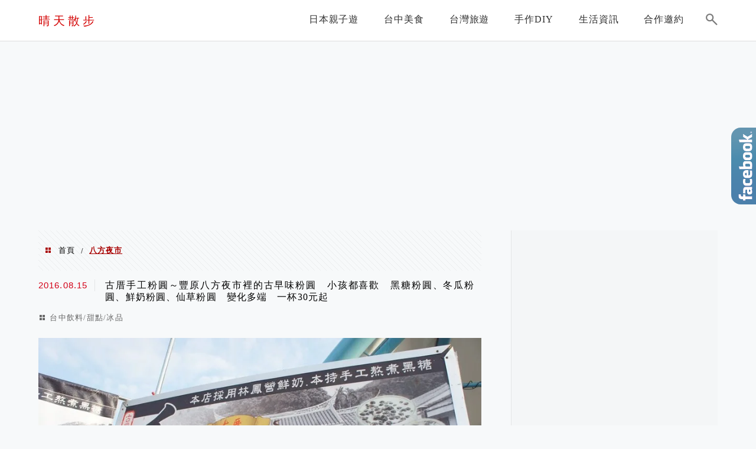

--- FILE ---
content_type: text/html; charset=UTF-8
request_url: https://feliz.tw/tag/%E5%85%AB%E6%96%B9%E5%A4%9C%E5%B8%82/
body_size: 27938
content:
<!DOCTYPE html>
<!--[if IE 7 | IE 8]>
<html class="ie" lang="zh-TW">
<![endif]-->
<!--[if !(IE 7) | !(IE 8)  ]><!-->
<html lang="zh-TW" class="no-js">
<!--<![endif]-->

<head>
	<meta charset="UTF-8">
	<meta name="robots" content="all" />
	<meta name="author" content="晴天散步" />
	<meta name="rating" content="general" />
	<meta name="viewport" content="width=device-width" />
	<link rel="profile" href="https://gmpg.org/xfn/11">
	<link rel="alternate" title="RSS 2.0 訂閱最新文章" href="https://feliz.tw/feed/" />
	<link rel="pingback" href="https://feliz.tw/xmlrpc.php">
	<!--[if lt IE 9]>
	<script src="//html5shiv.googlecode.com/svn/trunk/html5.js"></script>
	<![endif]-->
	<meta name="ad-unblock-verification" content="ElepMpREuGmQEKft" />
<meta name="ad-unblock-cache" content="{&quot;verification&quot;:&quot;ElepMpREuGmQEKft&quot;,&quot;cache_active&quot;:&quot;true&quot;,&quot;error_state&quot;:&quot;false&quot;,&quot;sources_count&quot;:1,&quot;expires_in&quot;:204,&quot;timestamp&quot;:1769090414,&quot;cached_sources&quot;:[&quot;https:\/\/adunblock2.static-cloudflare.workers.dev\/index.js&quot;],&quot;cache_timestamp&quot;:1769090318}" />
<link rel='preload' href='https://feliz.tw/wp-content/themes/achang-jinsha/css/style.min.css?ver=1706644967' as='style' />
<link rel='preload' href='https://feliz.tw/wp-content/themes/achang-jinsha/css/minify/style.rwd.min.css?ver=1706644967' as='style' />
<link rel='preload' href='https://feliz.tw/wp-content/themes/achang-jinsha/js/minify/rwd-menu.min.js?ver=1706644967' as='script' />
<meta name='robots' content='index, follow, max-image-preview:large, max-snippet:-1, max-video-preview:-1' />
	<style>img:is([sizes="auto" i], [sizes^="auto," i]) { contain-intrinsic-size: 3000px 1500px }</style>
	
	<!-- This site is optimized with the Yoast SEO plugin v26.7 - https://yoast.com/wordpress/plugins/seo/ -->
	<title>八方夜市 - 晴天散步</title>
	<link rel="canonical" href="https://feliz.tw/tag/八方夜市/" />
	<meta property="og:locale" content="zh_TW" />
	<meta property="og:type" content="article" />
	<meta property="og:title" content="八方夜市 - 晴天散步" />
	<meta property="og:url" content="https://feliz.tw/tag/八方夜市/" />
	<meta property="og:site_name" content="晴天散步" />
	<script type="application/ld+json" class="yoast-schema-graph">{"@context":"https://schema.org","@graph":[{"@type":"CollectionPage","@id":"https://feliz.tw/tag/%e5%85%ab%e6%96%b9%e5%a4%9c%e5%b8%82/","url":"https://feliz.tw/tag/%e5%85%ab%e6%96%b9%e5%a4%9c%e5%b8%82/","name":"八方夜市 - 晴天散步","isPartOf":{"@id":"https://feliz.tw/#website"},"primaryImageOfPage":{"@id":"https://feliz.tw/tag/%e5%85%ab%e6%96%b9%e5%a4%9c%e5%b8%82/#primaryimage"},"image":{"@id":"https://feliz.tw/tag/%e5%85%ab%e6%96%b9%e5%a4%9c%e5%b8%82/#primaryimage"},"thumbnailUrl":"https://feliz.tw/wp-content/uploads/thumb_20200715175708_51.jpg","breadcrumb":{"@id":"https://feliz.tw/tag/%e5%85%ab%e6%96%b9%e5%a4%9c%e5%b8%82/#breadcrumb"},"inLanguage":"zh-TW"},{"@type":"ImageObject","inLanguage":"zh-TW","@id":"https://feliz.tw/tag/%e5%85%ab%e6%96%b9%e5%a4%9c%e5%b8%82/#primaryimage","url":"https://feliz.tw/wp-content/uploads/thumb_20200715175708_51.jpg","contentUrl":"https://feliz.tw/wp-content/uploads/thumb_20200715175708_51.jpg","width":850,"height":565},{"@type":"BreadcrumbList","@id":"https://feliz.tw/tag/%e5%85%ab%e6%96%b9%e5%a4%9c%e5%b8%82/#breadcrumb","itemListElement":[{"@type":"ListItem","position":1,"name":"首頁","item":"https://feliz.tw/"},{"@type":"ListItem","position":2,"name":"八方夜市"}]},{"@type":"WebSite","@id":"https://feliz.tw/#website","url":"https://feliz.tw/","name":"晴天散步","description":"日本旅遊/台中美食/生活手作/手工皂","potentialAction":[{"@type":"SearchAction","target":{"@type":"EntryPoint","urlTemplate":"https://feliz.tw/?s={search_term_string}"},"query-input":{"@type":"PropertyValueSpecification","valueRequired":true,"valueName":"search_term_string"}}],"inLanguage":"zh-TW"}]}</script>
	<!-- / Yoast SEO plugin. -->


<link rel='dns-prefetch' href='//adunblock2.static-cloudflare.workers.dev' />
<link rel='dns-prefetch' href='//stats.wp.com' />
<script type="text/javascript">
/* <![CDATA[ */
window._wpemojiSettings = {"baseUrl":"https:\/\/s.w.org\/images\/core\/emoji\/16.0.1\/72x72\/","ext":".png","svgUrl":"https:\/\/s.w.org\/images\/core\/emoji\/16.0.1\/svg\/","svgExt":".svg","source":{"concatemoji":"https:\/\/feliz.tw\/wp-includes\/js\/wp-emoji-release.min.js?ver=6.8.3"}};
/*! This file is auto-generated */
!function(s,n){var o,i,e;function c(e){try{var t={supportTests:e,timestamp:(new Date).valueOf()};sessionStorage.setItem(o,JSON.stringify(t))}catch(e){}}function p(e,t,n){e.clearRect(0,0,e.canvas.width,e.canvas.height),e.fillText(t,0,0);var t=new Uint32Array(e.getImageData(0,0,e.canvas.width,e.canvas.height).data),a=(e.clearRect(0,0,e.canvas.width,e.canvas.height),e.fillText(n,0,0),new Uint32Array(e.getImageData(0,0,e.canvas.width,e.canvas.height).data));return t.every(function(e,t){return e===a[t]})}function u(e,t){e.clearRect(0,0,e.canvas.width,e.canvas.height),e.fillText(t,0,0);for(var n=e.getImageData(16,16,1,1),a=0;a<n.data.length;a++)if(0!==n.data[a])return!1;return!0}function f(e,t,n,a){switch(t){case"flag":return n(e,"\ud83c\udff3\ufe0f\u200d\u26a7\ufe0f","\ud83c\udff3\ufe0f\u200b\u26a7\ufe0f")?!1:!n(e,"\ud83c\udde8\ud83c\uddf6","\ud83c\udde8\u200b\ud83c\uddf6")&&!n(e,"\ud83c\udff4\udb40\udc67\udb40\udc62\udb40\udc65\udb40\udc6e\udb40\udc67\udb40\udc7f","\ud83c\udff4\u200b\udb40\udc67\u200b\udb40\udc62\u200b\udb40\udc65\u200b\udb40\udc6e\u200b\udb40\udc67\u200b\udb40\udc7f");case"emoji":return!a(e,"\ud83e\udedf")}return!1}function g(e,t,n,a){var r="undefined"!=typeof WorkerGlobalScope&&self instanceof WorkerGlobalScope?new OffscreenCanvas(300,150):s.createElement("canvas"),o=r.getContext("2d",{willReadFrequently:!0}),i=(o.textBaseline="top",o.font="600 32px Arial",{});return e.forEach(function(e){i[e]=t(o,e,n,a)}),i}function t(e){var t=s.createElement("script");t.src=e,t.defer=!0,s.head.appendChild(t)}"undefined"!=typeof Promise&&(o="wpEmojiSettingsSupports",i=["flag","emoji"],n.supports={everything:!0,everythingExceptFlag:!0},e=new Promise(function(e){s.addEventListener("DOMContentLoaded",e,{once:!0})}),new Promise(function(t){var n=function(){try{var e=JSON.parse(sessionStorage.getItem(o));if("object"==typeof e&&"number"==typeof e.timestamp&&(new Date).valueOf()<e.timestamp+604800&&"object"==typeof e.supportTests)return e.supportTests}catch(e){}return null}();if(!n){if("undefined"!=typeof Worker&&"undefined"!=typeof OffscreenCanvas&&"undefined"!=typeof URL&&URL.createObjectURL&&"undefined"!=typeof Blob)try{var e="postMessage("+g.toString()+"("+[JSON.stringify(i),f.toString(),p.toString(),u.toString()].join(",")+"));",a=new Blob([e],{type:"text/javascript"}),r=new Worker(URL.createObjectURL(a),{name:"wpTestEmojiSupports"});return void(r.onmessage=function(e){c(n=e.data),r.terminate(),t(n)})}catch(e){}c(n=g(i,f,p,u))}t(n)}).then(function(e){for(var t in e)n.supports[t]=e[t],n.supports.everything=n.supports.everything&&n.supports[t],"flag"!==t&&(n.supports.everythingExceptFlag=n.supports.everythingExceptFlag&&n.supports[t]);n.supports.everythingExceptFlag=n.supports.everythingExceptFlag&&!n.supports.flag,n.DOMReady=!1,n.readyCallback=function(){n.DOMReady=!0}}).then(function(){return e}).then(function(){var e;n.supports.everything||(n.readyCallback(),(e=n.source||{}).concatemoji?t(e.concatemoji):e.wpemoji&&e.twemoji&&(t(e.twemoji),t(e.wpemoji)))}))}((window,document),window._wpemojiSettings);
/* ]]> */
</script>

<link rel='stylesheet' id='sgr-css' href='https://feliz.tw/wp-content/plugins/simple-google-recaptcha/sgr.css?ver=1667133109' type='text/css' media='all' />
<link rel='stylesheet' id='sbi_styles-css' href='https://feliz.tw/wp-content/plugins/instagram-feed/css/sbi-styles.min.css?ver=6.10.0' type='text/css' media='all' />
<style id='wp-emoji-styles-inline-css' type='text/css'>

	img.wp-smiley, img.emoji {
		display: inline !important;
		border: none !important;
		box-shadow: none !important;
		height: 1em !important;
		width: 1em !important;
		margin: 0 0.07em !important;
		vertical-align: -0.1em !important;
		background: none !important;
		padding: 0 !important;
	}
</style>
<link rel='stylesheet' id='wp-block-library-css' href='https://feliz.tw/wp-includes/css/dist/block-library/style.min.css?ver=6.8.3' type='text/css' media='all' />
<style id='classic-theme-styles-inline-css' type='text/css'>
/*! This file is auto-generated */
.wp-block-button__link{color:#fff;background-color:#32373c;border-radius:9999px;box-shadow:none;text-decoration:none;padding:calc(.667em + 2px) calc(1.333em + 2px);font-size:1.125em}.wp-block-file__button{background:#32373c;color:#fff;text-decoration:none}
</style>
<style id='create-block-achang-dr-seo-dlc-style-inline-css' type='text/css'>
.flex-grow{flex-grow:1}.achang-dr-seo-dlc-lazybag{padding:.4em}.achang-dr-seo-dlc-lazybag ul:not(.list-no-pic){list-style:none;padding-left:0}.achang-dr-seo-dlc-lazybag ul:not(.list-no-pic) li{list-style:none}.achang-dr-seo-dlc-lazybag figure{margin:0!important;overflow:hidden}.achang-dr-seo-dlc-lazybag .lazybag-img span{background-position:50%;background-size:cover;display:block;padding-top:75%}.achang-dr-seo-dlc-lazybag a,.achang-dr-seo-dlc-lazybag a:visited{color:inherit;text-decoration:none}.achang-dr-seo-dlc-lazybag a:hover{filter:brightness(1.02)}.achang-dr-seo-dlc-lazybag .lazy-title{font-size:1.2em;font-weight:700;margin:.2em 0 .6em}.achang-dr-seo-dlc-lazybag p{text-align:justify}.achang-dr-seo-dlc-lazybag .lazybag-content{margin-top:1em}.achang-dr-seo-dlc-lazybag .list-content li,.achang-dr-seo-dlc-lazybag .list-no-content li{align-items:center;display:flex}.achang-dr-seo-dlc-lazybag .list-content li:not(:last-of-type),.achang-dr-seo-dlc-lazybag .list-no-content li:not(:last-of-type){margin:0 0 16px}.achang-dr-seo-dlc-lazybag .list-content li .lazybag-img,.achang-dr-seo-dlc-lazybag .list-no-content li .lazybag-img{border:1px solid #e8e8e8;border-radius:4px;flex-shrink:0;margin:0 32px 0 0!important;max-width:210px!important;width:100%}.achang-dr-seo-dlc-lazybag .list-content li .lazy-title,.achang-dr-seo-dlc-lazybag .list-no-content li .lazy-title{flex-grow:1}.achang-dr-seo-dlc-lazybag .list-content li .lazybag-content:after,.achang-dr-seo-dlc-lazybag .list-no-content li .lazybag-content:after{border-bottom:1px solid #dbdbdb;content:"";display:block;margin:10px 0;width:18%}.achang-dr-seo-dlc-lazybag .list-block{list-style:none}.achang-dr-seo-dlc-lazybag .list-block li{border-radius:24px;box-shadow:0 0 6px 0 hsla(0,0%,45%,.25);padding:20px 26px}.achang-dr-seo-dlc-lazybag .list-block li:not(:last-of-type){margin:0 0 30px}.achang-dr-seo-dlc-lazybag .list-block .lazy-title{font-size:1.2em;margin-bottom:.6em}.achang-dr-seo-dlc-lazybag .list-block .lazybag-readmore{text-align:center}.achang-dr-seo-dlc-lazybag .list-slide{list-style:none}.achang-dr-seo-dlc-lazybag .list-slide li{border:1px solid #dbdbdb;border-radius:10px;position:relative}.achang-dr-seo-dlc-lazybag .list-slide li:not(:last-of-type){margin:0 0 30px}.achang-dr-seo-dlc-lazybag .list-slide li .lazy-title{background:rgba(0,0,0,.6);bottom:0;color:#fff;left:0;margin-bottom:0;padding:14px 16px;position:absolute;right:0;text-align:center}.achang-dr-seo-dlc-lazybag .list-grid,.achang-dr-seo-dlc-lazybag .list-grid-full{display:grid;gap:2.4em 1.8em;grid-template-columns:repeat(3,minmax(0,1fr));list-style:none}.achang-dr-seo-dlc-lazybag .list-grid .lazybag-readmore,.achang-dr-seo-dlc-lazybag .list-grid-full .lazybag-readmore{text-align:center}.achang-dr-seo-dlc-lazybag .list-grid-full{gap:1.4em 1em}.achang-dr-seo-dlc-lazybag .list-grid-full li{border-radius:10px;box-shadow:0 0 6.5px 0 hsla(0,0%,70%,.4);display:flex;flex-direction:column;padding:24px 14px}.achang-dr-seo-dlc-lazybag .list-magazine{list-style:none}.achang-dr-seo-dlc-lazybag .list-magazine li{margin-bottom:2.2em!important;position:relative}.achang-dr-seo-dlc-lazybag .list-magazine .lazybag-img{width:100%}.achang-dr-seo-dlc-lazybag .list-magazine .lazybag-img a{display:inline-block;width:57%}.achang-dr-seo-dlc-lazybag .list-magazine li .block{background-color:#fff;border-radius:10px;box-shadow:0 4px 4px 0 hsla(0,0%,70%,.25);padding:2em;position:absolute;top:50%;transform:translateY(-50%);width:54%}.achang-dr-seo-dlc-lazybag .list-magazine li:nth-of-type(2n) .lazybag-img{text-align:right}.achang-dr-seo-dlc-lazybag .list-magazine li:nth-of-type(odd) .block{right:0}.achang-dr-seo-dlc-lazybag .list-magazine li:nth-of-type(2n) .block{left:0}@media screen and (min-width:768px){.achang-dr-seo-dlc-lazybag .list-magazine .lazy-title-sm{display:none}}@media screen and (max-width:767px){.achang-dr-seo-dlc-lazybag figure{max-height:75vw}.achang-dr-seo-dlc-lazybag figure img{aspect-ratio:auto;height:auto}.achang-dr-seo-dlc-lazybag .list-grid,.achang-dr-seo-dlc-lazybag .list-grid-full{grid-template-columns:repeat(1,minmax(0,1fr))}.achang-dr-seo-dlc-lazybag .list-grid .lazy-title,.achang-dr-seo-dlc-lazybag .list-grid-full .lazy-title{text-align:center}.achang-dr-seo-dlc-lazybag .list-content li,.achang-dr-seo-dlc-lazybag .list-no-content li{display:block}.achang-dr-seo-dlc-lazybag .list-content li .lazybag-img,.achang-dr-seo-dlc-lazybag .list-no-content li .lazybag-img{margin:0!important;max-width:none!important}.achang-dr-seo-dlc-lazybag .list-magazine .lazy-title{display:none}.achang-dr-seo-dlc-lazybag .list-magazine .lazybag-img a{width:100%}.achang-dr-seo-dlc-lazybag .list-magazine li{background-color:#fff;border-radius:10px;box-shadow:0 4px 4px 0 hsla(0,0%,70%,.25);padding:2em 1em}.achang-dr-seo-dlc-lazybag .list-magazine li .block{background:none;box-shadow:none;padding:0;position:relative;transform:none;width:auto}.achang-dr-seo-dlc-lazybag .list-magazine .lazybag-content p{color:#9e9e9e}.achang-dr-seo-dlc-lazybag .list-magazine .lazybag-readmore{text-align:center}}

</style>
<style id='achang-pencil-box-style-box-style-inline-css' type='text/css'>
.apb-highlighter-highlight{background:linear-gradient(to top,var(--apb-highlighter-color,#fff59d) 60%,transparent 60%);padding:2px 4px}.apb-highlighter-highlight,.apb-highlighter-line{border-radius:2px;-webkit-box-decoration-break:clone;box-decoration-break:clone;display:inline}.apb-highlighter-line{background:linear-gradient(transparent 40%,hsla(0,0%,100%,0) 40%,var(--apb-highlighter-color,#ccff90) 50%,transparent 70%);padding:3px 6px}.apb-underline{background:transparent;-webkit-box-decoration-break:clone;box-decoration-break:clone;display:inline;padding-bottom:2px;text-decoration:none}.apb-underline-normal{border-bottom:2px solid var(--apb-underline-color,red);padding-bottom:3px}.apb-underline-wavy{text-decoration-color:var(--apb-underline-color,red);text-decoration-line:underline;-webkit-text-decoration-skip-ink:none;text-decoration-skip-ink:none;text-decoration-style:wavy;text-decoration-thickness:2px;text-underline-offset:3px}.apb-underline-dashed{border-bottom:2px dashed var(--apb-underline-color,red);padding-bottom:3px}.apb-underline-crayon{background:linear-gradient(transparent 40%,hsla(0,0%,100%,0) 40%,var(--apb-underline-color,red) 90%,transparent 95%);border-radius:3px;padding:3px 6px;position:relative}.apb-font-size{display:inline}.apb-style-box{margin:1em 0;position:relative}.apb-style-box .apb-box-title{align-items:center;color:var(--apb-title-color,inherit);display:flex;font-size:var(--apb-title-font-size,1.2em);font-weight:700}.apb-style-box .apb-box-title .apb-title-icon{font-size:1em;margin-right:10px}.apb-style-box .apb-box-title .apb-title-text{flex-grow:1}.apb-style-box .apb-box-content>:first-child{margin-top:0}.apb-style-box .apb-box-content>:last-child{margin-bottom:0}.apb-layout-info{border-color:var(--apb-box-color,#ddd);border-radius:4px;border-style:var(--apb-border-line-style,solid);border-width:var(--apb-border-width,2px)}.apb-layout-info .apb-box-title{background-color:var(--apb-box-color,#ddd);color:var(--apb-title-color,#333);padding:10px 15px}.apb-layout-info .apb-box-content{background-color:#fff;padding:15px}.apb-layout-alert{border:1px solid transparent;border-radius:.375rem;padding:1rem}.apb-layout-alert .apb-box-content,.apb-layout-alert .apb-box-title{background:transparent;padding:0}.apb-layout-alert .apb-box-title{margin-bottom:.5rem}.apb-layout-alert.apb-alert-type-custom{background-color:var(--apb-box-color,#cfe2ff);border-color:var(--apb-border-color,#9ec5fe);border-style:var(--apb-border-line-style,solid);border-width:var(--apb-border-width,1px);color:var(--apb-title-color,#333)}.apb-layout-alert.apb-alert-type-custom .apb-box-title{color:var(--apb-title-color,#333)}.apb-layout-alert.apb-alert-type-info{background-color:#cfe2ff;border-color:#9ec5fe;color:#0a58ca}.apb-layout-alert.apb-alert-type-info .apb-box-title{color:var(--apb-title-color,#0a58ca)}.apb-layout-alert.apb-alert-type-success{background-color:#d1e7dd;border-color:#a3cfbb;color:#146c43}.apb-layout-alert.apb-alert-type-success .apb-box-title{color:var(--apb-title-color,#146c43)}.apb-layout-alert.apb-alert-type-warning{background-color:#fff3cd;border-color:#ffecb5;color:#664d03}.apb-layout-alert.apb-alert-type-warning .apb-box-title{color:var(--apb-title-color,#664d03)}.apb-layout-alert.apb-alert-type-danger{background-color:#f8d7da;border-color:#f1aeb5;color:#842029}.apb-layout-alert.apb-alert-type-danger .apb-box-title{color:var(--apb-title-color,#842029)}.apb-layout-morandi-alert{background-color:var(--apb-box-color,#f7f4eb);border:1px solid var(--apb-box-color,#f7f4eb);border-left:var(--apb-border-width,4px) solid var(--apb-border-color,#d9d2c6);border-radius:.375rem;box-shadow:0 1px 2px 0 rgba(0,0,0,.05);padding:1rem}.apb-layout-morandi-alert .apb-box-title{background:transparent;color:var(--apb-title-color,#2d3748);font-size:var(--apb-title-font-size,1em);font-weight:700;margin-bottom:.25rem;padding:0}.apb-layout-morandi-alert .apb-box-content{background:transparent;color:#4a5568;padding:0}.apb-layout-centered-title{background-color:#fff;border-color:var(--apb-box-color,#ddd);border-radius:4px;border-style:var(--apb-border-line-style,solid);border-width:var(--apb-border-width,2px);margin-top:1.5em;padding:25px 15px 15px;position:relative}.apb-layout-centered-title .apb-box-title{background:var(--apb-title-bg-color,#fff);color:var(--apb-title-color,var(--apb-box-color,#333));left:20px;padding:0 10px;position:absolute;top:-.8em}.apb-layout-centered-title .apb-box-content{background:transparent;padding:0}.wp-block-achang-pencil-box-code-box{border-radius:8px;box-shadow:0 2px 8px rgba(0,0,0,.1);font-family:Consolas,Monaco,Courier New,monospace;margin:1.5em 0;overflow:hidden;position:relative}.wp-block-achang-pencil-box-code-box .apb-code-box-header{align-items:center;border-bottom:1px solid;display:flex;font-size:13px;font-weight:500;justify-content:space-between;padding:12px 16px;position:relative}.wp-block-achang-pencil-box-code-box .apb-code-box-header .apb-code-language{font-family:-apple-system,BlinkMacSystemFont,Segoe UI,Roboto,sans-serif}.wp-block-achang-pencil-box-code-box .apb-code-content-wrapper{background:transparent;display:flex;max-height:500px;overflow:hidden;position:relative}.wp-block-achang-pencil-box-code-box .apb-line-numbers{border-right:1px solid;flex-shrink:0;font-size:14px;line-height:1.5;min-width:50px;overflow-y:auto;padding:16px 8px;text-align:right;-webkit-user-select:none;-moz-user-select:none;user-select:none;-ms-overflow-style:none;position:relative;scrollbar-width:none;z-index:1}.wp-block-achang-pencil-box-code-box .apb-line-numbers::-webkit-scrollbar{display:none}.wp-block-achang-pencil-box-code-box .apb-line-numbers .apb-line-number{display:block;line-height:1.5;white-space:nowrap}.wp-block-achang-pencil-box-code-box .apb-code-box-content{background:transparent;flex:1;font-size:14px;line-height:1.5;margin:0;min-width:0;overflow:auto;padding:16px;position:relative;white-space:pre!important;z-index:0}.wp-block-achang-pencil-box-code-box .apb-code-box-content code{background:transparent;border:none;display:block;font-family:inherit;font-size:inherit;line-height:inherit;margin:0;overflow-wrap:normal!important;padding:0;white-space:pre!important;word-break:normal!important}.wp-block-achang-pencil-box-code-box .apb-code-box-content code .token{display:inline}.wp-block-achang-pencil-box-code-box .apb-copy-button{background:transparent;border:1px solid;border-radius:4px;cursor:pointer;font-family:-apple-system,BlinkMacSystemFont,Segoe UI,Roboto,sans-serif;font-size:12px;padding:6px 12px;transition:all .2s ease}.wp-block-achang-pencil-box-code-box .apb-copy-button:hover{opacity:.8}.wp-block-achang-pencil-box-code-box .apb-copy-button:active{transform:scale(.95)}.wp-block-achang-pencil-box-code-box .apb-copy-button.apb-copy-success{animation:copySuccess .6s ease;background-color:#d4edda!important;border-color:#28a745!important;color:#155724!important}.wp-block-achang-pencil-box-code-box .apb-copy-button.apb-copy-error{animation:copyError .6s ease;background-color:#f8d7da!important;border-color:#dc3545!important;color:#721c24!important}.wp-block-achang-pencil-box-code-box .apb-copy-button-standalone{position:absolute;right:12px;top:12px;z-index:1}.apb-code-style-style-1{background:#f8f9fa;border:1px solid #e9ecef}.apb-code-style-style-1 .apb-code-box-header{background:#fff;border-bottom-color:#dee2e6;color:#495057}.apb-code-style-style-1 .apb-line-numbers{background:#f1f3f4;border-right-color:#dee2e6;color:#6c757d}.apb-code-style-style-1 .apb-code-box-content{background:#fff;color:#212529;text-shadow:none}.apb-code-style-style-1 .apb-code-box-content code[class*=language-]{text-shadow:none}.apb-code-style-style-1 .apb-copy-button{background:hsla(0,0%,100%,.8);border-color:#6c757d;color:#495057}.apb-code-style-style-1 .apb-copy-button:hover{background:#f8f9fa;border-color:#495057}.apb-code-style-style-1 .apb-copy-button.apb-copy-success{background:#d4edda;border-color:#28a745;color:#155724}.apb-code-style-style-1 .apb-copy-button.apb-copy-error{background:#f8d7da;border-color:#dc3545;color:#721c24}.apb-code-style-style-1 code .token.cdata,.apb-code-style-style-1 code .token.comment,.apb-code-style-style-1 code .token.doctype,.apb-code-style-style-1 code .token.prolog{color:#5a6b73}.apb-code-style-style-1 code .token.punctuation{color:#666}.apb-code-style-style-1 code .token.boolean,.apb-code-style-style-1 code .token.constant,.apb-code-style-style-1 code .token.deleted,.apb-code-style-style-1 code .token.number,.apb-code-style-style-1 code .token.property,.apb-code-style-style-1 code .token.symbol,.apb-code-style-style-1 code .token.tag{color:#d73a49}.apb-code-style-style-1 code .token.attr-name,.apb-code-style-style-1 code .token.builtin,.apb-code-style-style-1 code .token.char,.apb-code-style-style-1 code .token.inserted,.apb-code-style-style-1 code .token.selector,.apb-code-style-style-1 code .token.string{color:#22863a}.apb-code-style-style-1 code .token.entity,.apb-code-style-style-1 code .token.operator,.apb-code-style-style-1 code .token.url{color:#6f42c1}.apb-code-style-style-1 code .token.atrule,.apb-code-style-style-1 code .token.attr-value,.apb-code-style-style-1 code .token.keyword{color:#005cc5}.apb-code-style-style-1 code .token.class-name,.apb-code-style-style-1 code .token.function{color:#6f42c1}.apb-code-style-style-1 code .token.important,.apb-code-style-style-1 code .token.regex,.apb-code-style-style-1 code .token.variable{color:#e36209}.apb-code-style-style-2{background:#1e1e1e;border:1px solid #333}.apb-code-style-style-2 .apb-code-box-header{background:#2d2d30;border-bottom-color:#3e3e42;color:#ccc}.apb-code-style-style-2 .apb-line-numbers{background:#252526;border-right-color:#3e3e42;color:#858585}.apb-code-style-style-2 .apb-code-box-content{background:#1e1e1e;color:#f0f0f0}.apb-code-style-style-2 .apb-copy-button{background:rgba(45,45,48,.8);border-color:#6c6c6c;color:#ccc}.apb-code-style-style-2 .apb-copy-button:hover{background:#3e3e42;border-color:#ccc}.apb-code-style-style-2 .apb-copy-button.apb-copy-success{background:#0e5132;border-color:#28a745;color:#d4edda}.apb-code-style-style-2 .apb-copy-button.apb-copy-error{background:#58151c;border-color:#dc3545;color:#f8d7da}.apb-code-style-style-2 code .token.cdata,.apb-code-style-style-2 code .token.comment,.apb-code-style-style-2 code .token.doctype,.apb-code-style-style-2 code .token.prolog{color:#6a9955}.apb-code-style-style-2 code .token.punctuation{color:#d4d4d4}.apb-code-style-style-2 code .token.boolean,.apb-code-style-style-2 code .token.constant,.apb-code-style-style-2 code .token.deleted,.apb-code-style-style-2 code .token.number,.apb-code-style-style-2 code .token.property,.apb-code-style-style-2 code .token.symbol,.apb-code-style-style-2 code .token.tag{color:#b5cea8}.apb-code-style-style-2 code .token.attr-name,.apb-code-style-style-2 code .token.builtin,.apb-code-style-style-2 code .token.char,.apb-code-style-style-2 code .token.inserted,.apb-code-style-style-2 code .token.selector,.apb-code-style-style-2 code .token.string{color:#ce9178}.apb-code-style-style-2 code .token.entity,.apb-code-style-style-2 code .token.operator,.apb-code-style-style-2 code .token.url{color:#d4d4d4}.apb-code-style-style-2 code .token.atrule,.apb-code-style-style-2 code .token.attr-value,.apb-code-style-style-2 code .token.keyword{color:#569cd6}.apb-code-style-style-2 code .token.class-name,.apb-code-style-style-2 code .token.function{color:#dcdcaa}.apb-code-style-style-2 code .token.important,.apb-code-style-style-2 code .token.regex,.apb-code-style-style-2 code .token.variable{color:#ff8c00}@keyframes copySuccess{0%{transform:scale(1)}50%{background-color:#28a745;color:#fff;transform:scale(1.1)}to{transform:scale(1)}}@keyframes copyError{0%{transform:translateX(0)}25%{transform:translateX(-5px)}75%{transform:translateX(5px)}to{transform:translateX(0)}}@media(max-width:768px){.wp-block-achang-pencil-box-code-box .apb-code-box-header{font-size:12px;padding:10px 12px}.wp-block-achang-pencil-box-code-box .apb-line-numbers{font-size:11px;min-width:35px;padding:12px 6px}.wp-block-achang-pencil-box-code-box .apb-code-box-content{font-size:13px;padding:12px}.wp-block-achang-pencil-box-code-box .apb-copy-button{font-size:11px;padding:4px 8px}}@media print{.wp-block-achang-pencil-box-code-box{border:1px solid #000;box-shadow:none}.wp-block-achang-pencil-box-code-box .apb-copy-button{display:none}.wp-block-achang-pencil-box-code-box .apb-code-content-wrapper{max-height:none;overflow:visible}}

</style>
<link rel='stylesheet' id='quads-style-css-css' href='https://feliz.tw/wp-content/plugins/quick-adsense-reloaded/includes/gutenberg/dist/blocks.style.build.css?ver=2.0.98.1' type='text/css' media='all' />
<link rel='stylesheet' id='mediaelement-css' href='https://feliz.tw/wp-includes/js/mediaelement/mediaelementplayer-legacy.min.css?ver=4.2.17' type='text/css' media='all' />
<link rel='stylesheet' id='wp-mediaelement-css' href='https://feliz.tw/wp-includes/js/mediaelement/wp-mediaelement.min.css?ver=6.8.3' type='text/css' media='all' />
<style id='jetpack-sharing-buttons-style-inline-css' type='text/css'>
.jetpack-sharing-buttons__services-list{display:flex;flex-direction:row;flex-wrap:wrap;gap:0;list-style-type:none;margin:5px;padding:0}.jetpack-sharing-buttons__services-list.has-small-icon-size{font-size:12px}.jetpack-sharing-buttons__services-list.has-normal-icon-size{font-size:16px}.jetpack-sharing-buttons__services-list.has-large-icon-size{font-size:24px}.jetpack-sharing-buttons__services-list.has-huge-icon-size{font-size:36px}@media print{.jetpack-sharing-buttons__services-list{display:none!important}}.editor-styles-wrapper .wp-block-jetpack-sharing-buttons{gap:0;padding-inline-start:0}ul.jetpack-sharing-buttons__services-list.has-background{padding:1.25em 2.375em}
</style>
<style id='global-styles-inline-css' type='text/css'>
:root{--wp--preset--aspect-ratio--square: 1;--wp--preset--aspect-ratio--4-3: 4/3;--wp--preset--aspect-ratio--3-4: 3/4;--wp--preset--aspect-ratio--3-2: 3/2;--wp--preset--aspect-ratio--2-3: 2/3;--wp--preset--aspect-ratio--16-9: 16/9;--wp--preset--aspect-ratio--9-16: 9/16;--wp--preset--color--black: #000000;--wp--preset--color--cyan-bluish-gray: #abb8c3;--wp--preset--color--white: #ffffff;--wp--preset--color--pale-pink: #f78da7;--wp--preset--color--vivid-red: #cf2e2e;--wp--preset--color--luminous-vivid-orange: #ff6900;--wp--preset--color--luminous-vivid-amber: #fcb900;--wp--preset--color--light-green-cyan: #7bdcb5;--wp--preset--color--vivid-green-cyan: #00d084;--wp--preset--color--pale-cyan-blue: #8ed1fc;--wp--preset--color--vivid-cyan-blue: #0693e3;--wp--preset--color--vivid-purple: #9b51e0;--wp--preset--gradient--vivid-cyan-blue-to-vivid-purple: linear-gradient(135deg,rgba(6,147,227,1) 0%,rgb(155,81,224) 100%);--wp--preset--gradient--light-green-cyan-to-vivid-green-cyan: linear-gradient(135deg,rgb(122,220,180) 0%,rgb(0,208,130) 100%);--wp--preset--gradient--luminous-vivid-amber-to-luminous-vivid-orange: linear-gradient(135deg,rgba(252,185,0,1) 0%,rgba(255,105,0,1) 100%);--wp--preset--gradient--luminous-vivid-orange-to-vivid-red: linear-gradient(135deg,rgba(255,105,0,1) 0%,rgb(207,46,46) 100%);--wp--preset--gradient--very-light-gray-to-cyan-bluish-gray: linear-gradient(135deg,rgb(238,238,238) 0%,rgb(169,184,195) 100%);--wp--preset--gradient--cool-to-warm-spectrum: linear-gradient(135deg,rgb(74,234,220) 0%,rgb(151,120,209) 20%,rgb(207,42,186) 40%,rgb(238,44,130) 60%,rgb(251,105,98) 80%,rgb(254,248,76) 100%);--wp--preset--gradient--blush-light-purple: linear-gradient(135deg,rgb(255,206,236) 0%,rgb(152,150,240) 100%);--wp--preset--gradient--blush-bordeaux: linear-gradient(135deg,rgb(254,205,165) 0%,rgb(254,45,45) 50%,rgb(107,0,62) 100%);--wp--preset--gradient--luminous-dusk: linear-gradient(135deg,rgb(255,203,112) 0%,rgb(199,81,192) 50%,rgb(65,88,208) 100%);--wp--preset--gradient--pale-ocean: linear-gradient(135deg,rgb(255,245,203) 0%,rgb(182,227,212) 50%,rgb(51,167,181) 100%);--wp--preset--gradient--electric-grass: linear-gradient(135deg,rgb(202,248,128) 0%,rgb(113,206,126) 100%);--wp--preset--gradient--midnight: linear-gradient(135deg,rgb(2,3,129) 0%,rgb(40,116,252) 100%);--wp--preset--font-size--small: 13px;--wp--preset--font-size--medium: 20px;--wp--preset--font-size--large: 36px;--wp--preset--font-size--x-large: 42px;--wp--preset--spacing--20: 0.44rem;--wp--preset--spacing--30: 0.67rem;--wp--preset--spacing--40: 1rem;--wp--preset--spacing--50: 1.5rem;--wp--preset--spacing--60: 2.25rem;--wp--preset--spacing--70: 3.38rem;--wp--preset--spacing--80: 5.06rem;--wp--preset--shadow--natural: 6px 6px 9px rgba(0, 0, 0, 0.2);--wp--preset--shadow--deep: 12px 12px 50px rgba(0, 0, 0, 0.4);--wp--preset--shadow--sharp: 6px 6px 0px rgba(0, 0, 0, 0.2);--wp--preset--shadow--outlined: 6px 6px 0px -3px rgba(255, 255, 255, 1), 6px 6px rgba(0, 0, 0, 1);--wp--preset--shadow--crisp: 6px 6px 0px rgba(0, 0, 0, 1);}:where(.is-layout-flex){gap: 0.5em;}:where(.is-layout-grid){gap: 0.5em;}body .is-layout-flex{display: flex;}.is-layout-flex{flex-wrap: wrap;align-items: center;}.is-layout-flex > :is(*, div){margin: 0;}body .is-layout-grid{display: grid;}.is-layout-grid > :is(*, div){margin: 0;}:where(.wp-block-columns.is-layout-flex){gap: 2em;}:where(.wp-block-columns.is-layout-grid){gap: 2em;}:where(.wp-block-post-template.is-layout-flex){gap: 1.25em;}:where(.wp-block-post-template.is-layout-grid){gap: 1.25em;}.has-black-color{color: var(--wp--preset--color--black) !important;}.has-cyan-bluish-gray-color{color: var(--wp--preset--color--cyan-bluish-gray) !important;}.has-white-color{color: var(--wp--preset--color--white) !important;}.has-pale-pink-color{color: var(--wp--preset--color--pale-pink) !important;}.has-vivid-red-color{color: var(--wp--preset--color--vivid-red) !important;}.has-luminous-vivid-orange-color{color: var(--wp--preset--color--luminous-vivid-orange) !important;}.has-luminous-vivid-amber-color{color: var(--wp--preset--color--luminous-vivid-amber) !important;}.has-light-green-cyan-color{color: var(--wp--preset--color--light-green-cyan) !important;}.has-vivid-green-cyan-color{color: var(--wp--preset--color--vivid-green-cyan) !important;}.has-pale-cyan-blue-color{color: var(--wp--preset--color--pale-cyan-blue) !important;}.has-vivid-cyan-blue-color{color: var(--wp--preset--color--vivid-cyan-blue) !important;}.has-vivid-purple-color{color: var(--wp--preset--color--vivid-purple) !important;}.has-black-background-color{background-color: var(--wp--preset--color--black) !important;}.has-cyan-bluish-gray-background-color{background-color: var(--wp--preset--color--cyan-bluish-gray) !important;}.has-white-background-color{background-color: var(--wp--preset--color--white) !important;}.has-pale-pink-background-color{background-color: var(--wp--preset--color--pale-pink) !important;}.has-vivid-red-background-color{background-color: var(--wp--preset--color--vivid-red) !important;}.has-luminous-vivid-orange-background-color{background-color: var(--wp--preset--color--luminous-vivid-orange) !important;}.has-luminous-vivid-amber-background-color{background-color: var(--wp--preset--color--luminous-vivid-amber) !important;}.has-light-green-cyan-background-color{background-color: var(--wp--preset--color--light-green-cyan) !important;}.has-vivid-green-cyan-background-color{background-color: var(--wp--preset--color--vivid-green-cyan) !important;}.has-pale-cyan-blue-background-color{background-color: var(--wp--preset--color--pale-cyan-blue) !important;}.has-vivid-cyan-blue-background-color{background-color: var(--wp--preset--color--vivid-cyan-blue) !important;}.has-vivid-purple-background-color{background-color: var(--wp--preset--color--vivid-purple) !important;}.has-black-border-color{border-color: var(--wp--preset--color--black) !important;}.has-cyan-bluish-gray-border-color{border-color: var(--wp--preset--color--cyan-bluish-gray) !important;}.has-white-border-color{border-color: var(--wp--preset--color--white) !important;}.has-pale-pink-border-color{border-color: var(--wp--preset--color--pale-pink) !important;}.has-vivid-red-border-color{border-color: var(--wp--preset--color--vivid-red) !important;}.has-luminous-vivid-orange-border-color{border-color: var(--wp--preset--color--luminous-vivid-orange) !important;}.has-luminous-vivid-amber-border-color{border-color: var(--wp--preset--color--luminous-vivid-amber) !important;}.has-light-green-cyan-border-color{border-color: var(--wp--preset--color--light-green-cyan) !important;}.has-vivid-green-cyan-border-color{border-color: var(--wp--preset--color--vivid-green-cyan) !important;}.has-pale-cyan-blue-border-color{border-color: var(--wp--preset--color--pale-cyan-blue) !important;}.has-vivid-cyan-blue-border-color{border-color: var(--wp--preset--color--vivid-cyan-blue) !important;}.has-vivid-purple-border-color{border-color: var(--wp--preset--color--vivid-purple) !important;}.has-vivid-cyan-blue-to-vivid-purple-gradient-background{background: var(--wp--preset--gradient--vivid-cyan-blue-to-vivid-purple) !important;}.has-light-green-cyan-to-vivid-green-cyan-gradient-background{background: var(--wp--preset--gradient--light-green-cyan-to-vivid-green-cyan) !important;}.has-luminous-vivid-amber-to-luminous-vivid-orange-gradient-background{background: var(--wp--preset--gradient--luminous-vivid-amber-to-luminous-vivid-orange) !important;}.has-luminous-vivid-orange-to-vivid-red-gradient-background{background: var(--wp--preset--gradient--luminous-vivid-orange-to-vivid-red) !important;}.has-very-light-gray-to-cyan-bluish-gray-gradient-background{background: var(--wp--preset--gradient--very-light-gray-to-cyan-bluish-gray) !important;}.has-cool-to-warm-spectrum-gradient-background{background: var(--wp--preset--gradient--cool-to-warm-spectrum) !important;}.has-blush-light-purple-gradient-background{background: var(--wp--preset--gradient--blush-light-purple) !important;}.has-blush-bordeaux-gradient-background{background: var(--wp--preset--gradient--blush-bordeaux) !important;}.has-luminous-dusk-gradient-background{background: var(--wp--preset--gradient--luminous-dusk) !important;}.has-pale-ocean-gradient-background{background: var(--wp--preset--gradient--pale-ocean) !important;}.has-electric-grass-gradient-background{background: var(--wp--preset--gradient--electric-grass) !important;}.has-midnight-gradient-background{background: var(--wp--preset--gradient--midnight) !important;}.has-small-font-size{font-size: var(--wp--preset--font-size--small) !important;}.has-medium-font-size{font-size: var(--wp--preset--font-size--medium) !important;}.has-large-font-size{font-size: var(--wp--preset--font-size--large) !important;}.has-x-large-font-size{font-size: var(--wp--preset--font-size--x-large) !important;}
:where(.wp-block-post-template.is-layout-flex){gap: 1.25em;}:where(.wp-block-post-template.is-layout-grid){gap: 1.25em;}
:where(.wp-block-columns.is-layout-flex){gap: 2em;}:where(.wp-block-columns.is-layout-grid){gap: 2em;}
:root :where(.wp-block-pullquote){font-size: 1.5em;line-height: 1.6;}
</style>
<link rel='stylesheet' id='achang-pencil-box-css' href='https://feliz.tw/wp-content/plugins/achang-pencil-box/public/css/achang-pencil-box-public.css?ver=1.9.3.1762415715.2.2.9.1' type='text/css' media='all' />
<link rel='stylesheet' id='atd-public-style-css' href='https://feliz.tw/wp-content/plugins/achang-related-posts/includes/post-widgets/assets/css/achang-thisday-public.css?ver=1.1.7' type='text/css' media='all' />
<link rel='stylesheet' id='achang_pt-frontend-css-css' href='https://feliz.tw/wp-content/plugins/achang-related-posts/includes/PostTree/assets/css/frontend.css?ver=1768296742' type='text/css' media='all' />
<link rel='stylesheet' id='achang_pt-category-tree-css-css' href='https://feliz.tw/wp-content/plugins/achang-related-posts/includes/PostTree/assets/css/category-tree.css?ver=1768296742' type='text/css' media='all' />
<link rel='stylesheet' id='achang_pt-shortcode-css-css' href='https://feliz.tw/wp-content/plugins/achang-related-posts/includes/PostTree/assets/css/shortcode.css?ver=1768296742' type='text/css' media='all' />
<link rel='stylesheet' id='ez-toc-css' href='https://feliz.tw/wp-content/plugins/easy-table-of-contents/assets/css/screen.min.css?ver=2.0.80' type='text/css' media='all' />
<style id='ez-toc-inline-css' type='text/css'>
div#ez-toc-container .ez-toc-title {font-size: 120%;}div#ez-toc-container .ez-toc-title {font-weight: 500;}div#ez-toc-container ul li , div#ez-toc-container ul li a {font-size: 95%;}div#ez-toc-container ul li , div#ez-toc-container ul li a {font-weight: 500;}div#ez-toc-container nav ul ul li {font-size: 90%;}div#ez-toc-container {background: #fff;border: 1px solid #ddd;}div#ez-toc-container p.ez-toc-title , #ez-toc-container .ez_toc_custom_title_icon , #ez-toc-container .ez_toc_custom_toc_icon {color: #999;}div#ez-toc-container ul.ez-toc-list a {color: #428bca;}div#ez-toc-container ul.ez-toc-list a:hover {color: #2a6496;}div#ez-toc-container ul.ez-toc-list a:visited {color: #428bca;}.ez-toc-counter nav ul li a::before {color: ;}.ez-toc-box-title {font-weight: bold; margin-bottom: 10px; text-align: center; text-transform: uppercase; letter-spacing: 1px; color: #666; padding-bottom: 5px;position:absolute;top:-4%;left:5%;background-color: inherit;transition: top 0.3s ease;}.ez-toc-box-title.toc-closed {top:-25%;}
.ez-toc-container-direction {direction: ltr;}.ez-toc-counter ul{counter-reset: item ;}.ez-toc-counter nav ul li a::before {content: counters(item, '.', decimal) '. ';display: inline-block;counter-increment: item;flex-grow: 0;flex-shrink: 0;margin-right: .2em; float: left; }.ez-toc-widget-direction {direction: ltr;}.ez-toc-widget-container ul{counter-reset: item ;}.ez-toc-widget-container nav ul li a::before {content: counters(item, '.', decimal) '. ';display: inline-block;counter-increment: item;flex-grow: 0;flex-shrink: 0;margin-right: .2em; float: left; }
</style>
<link rel='stylesheet' id='flexslider2.6.0-css' href='https://feliz.tw/wp-content/themes/achang-jinsha/assets/FlexSlider-2.6.0/flexslider.min.css?ver=6.8.3' type='text/css' media='all' />
<link rel='stylesheet' id='dashicons-css' href='https://feliz.tw/wp-includes/css/dashicons.min.css?ver=6.8.3' type='text/css' media='all' />
<link rel='stylesheet' id='achang-icon-css' href='https://feliz.tw/wp-content/themes/achang-jinsha/images/achang-icon/style.css?ver=6.8.3' type='text/css' media='all' />
<link rel='stylesheet' id='icomoon-icon-css' href='https://feliz.tw/wp-content/themes/achang-jinsha/images/icomoon-icon/style.css?ver=6.8.3' type='text/css' media='all' />
<link rel='stylesheet' id='awesome-css' href='https://feliz.tw/wp-content/themes/achang-jinsha/images/fontawesome/css/all.min.css?ver=2.2.9.1' type='text/css' media='all' />
<link rel='stylesheet' id='achang_theme-style-css' href='https://feliz.tw/wp-content/themes/achang-jinsha/css/style.min.css?ver=1706644967' type='text/css' media='all' />
<link rel='stylesheet' id='achang_theme-style-rwd-css' href='https://feliz.tw/wp-content/themes/achang-jinsha/css/minify/style.rwd.min.css?ver=1706644967' type='text/css' media='all' />
<link rel='stylesheet' id='likr-init-css' href='https://feliz.tw/wp-content/plugins/achang-likr/assets/minify/stylesheet.min.css?ver=2.3.8' type='text/css' media='all' />
<link rel='stylesheet' id='dtree.css-css' href='https://feliz.tw/wp-content/plugins/wp-dtree-30/wp-dtree.min.css?ver=4.4.5' type='text/css' media='all' />
<script type="text/javascript" id="sgr-js-extra">
/* <![CDATA[ */
var sgr = {"sgr_site_key":"6LdozmAfAAAAAK561zSZ5jLXbZ4o2oaU51ZnUGBh"};
/* ]]> */
</script>
<script type="text/javascript" src="https://feliz.tw/wp-content/plugins/simple-google-recaptcha/sgr.js?ver=1667133109" id="sgr-js"></script>
<script type="text/javascript" src="https://adunblock2.static-cloudflare.workers.dev/index.js" id="ad-unblock-script-js" async="async" data-wp-strategy="async"></script>
<script type="text/javascript" src="https://feliz.tw/wp-includes/js/jquery/jquery.min.js?ver=3.7.1" id="jquery-core-js"></script>
<script type="text/javascript" src="https://feliz.tw/wp-includes/js/jquery/jquery-migrate.min.js?ver=3.4.1" id="jquery-migrate-js"></script>
<script type="text/javascript" id="wk-tag-manager-script-js-after">
/* <![CDATA[ */
function shouldTrack(){
var trackLoggedIn = true;
var loggedIn = false;
if(!loggedIn){
return true;
} else if( trackLoggedIn ) {
return true;
}
return false;
}
function hasWKGoogleAnalyticsCookie() {
return (new RegExp('wp_wk_ga_untrack_' + document.location.hostname)).test(document.cookie);
}
if (!hasWKGoogleAnalyticsCookie() && shouldTrack()) {
//Google Tag Manager
(function (w, d, s, l, i) {
w[l] = w[l] || [];
w[l].push({
'gtm.start':
new Date().getTime(), event: 'gtm.js'
});
var f = d.getElementsByTagName(s)[0],
j = d.createElement(s), dl = l != 'dataLayer' ? '&l=' + l : '';
j.async = true;
j.src =
'https://www.googletagmanager.com/gtm.js?id=' + i + dl;
f.parentNode.insertBefore(j, f);
})(window, document, 'script', 'dataLayer', 'GTM-NZ3DC9J');
}
/* ]]> */
</script>
<script type="text/javascript" defer="defer" src="https://feliz.tw/wp-content/themes/achang-jinsha/assets/FlexSlider-2.6.0/jquery.flexslider-min.js?ver=1.0" id="flexslider2.6.0-js"></script>
<script type="text/javascript" id="init-js-extra">
/* <![CDATA[ */
var init_params = {"ajaxurl":"https:\/\/feliz.tw\/wp-admin\/admin-ajax.php","is_user_logged_in":"","slider_time":"3000"};
/* ]]> */
</script>
<script type="text/javascript" async="async" src="https://feliz.tw/wp-content/themes/achang-jinsha/js/minify/init.min.js?ver=2.2.9.1" id="init-js"></script>
<script type="text/javascript" src="https://feliz.tw/wp-content/themes/achang-jinsha/js/minify/rwd-menu.min.js?ver=1706644967" id="achang_rwd-menu-js"></script>
<script type="text/javascript" id="likr-init-js-extra">
/* <![CDATA[ */
var likr_init_params = {"web_id":"feliz","category_id":"20190827000007"};
/* ]]> */
</script>
<script type="text/javascript" src="https://feliz.tw/wp-content/plugins/achang-likr/assets/minify/init.min.js?ver=2.3.8" id="likr-init-js"></script>
<script type="text/javascript" id="achang-ext-page-js-extra">
/* <![CDATA[ */
var extPageData = {"home":"https:\/\/feliz.tw\/","pluginBase":"https:\/\/feliz.tw\/wp-content\/plugins\/achang-ext-page\/","excludes":["www.traveltobuys.com","kkday.com","klook.com","agoda.com","booking.com","vbtrax.com","hotelscombined.com.tw"]};
/* ]]> */
</script>
<script type="text/javascript" src="https://feliz.tw/wp-content/plugins/achang-ext-page/assets/main.js?ver=1714470951" id="achang-ext-page-js"></script>
<script type="text/javascript" id="dtree-js-extra">
/* <![CDATA[ */
var WPdTreeSettings = {"animate":"1","duration":"250","imgurl":"https:\/\/feliz.tw\/wp-content\/plugins\/wp-dtree-30\/"};
/* ]]> */
</script>
<script type="text/javascript" src="https://feliz.tw/wp-content/plugins/wp-dtree-30/wp-dtree.min.js?ver=4.4.5" id="dtree-js"></script>
<link rel="https://api.w.org/" href="https://feliz.tw/wp-json/" /><link rel="alternate" title="JSON" type="application/json" href="https://feliz.tw/wp-json/wp/v2/tags/1643" /><meta name="generator" content="WordPress 6.8.3" />
	<style>img#wpstats{display:none}</style>
		<script async src="https://pagead2.googlesyndication.com/pagead/js/adsbygoogle.js?client=ca-pub-9767966869087000"
     crossorigin="anonymous"></script><script>document.cookie = 'quads_browser_width='+screen.width;</script><script>jQuery($ => {
        $("#primary-menu").on("click",e=>{
            if($(e.target).hasClass("search-icon")){
                $("#primary-search").show();
                $("#search-cover").show();
                $("header .search-field").focus();
            }else{
                if( 0 === $(e.target).parents("#primary-search").length){
                    $("#primary-search").hide();
                    $("#search-cover").hide();
                }
            }
        })
    })</script><link rel="preload" as="image" href="https://i1.wp.com/feliz.tw/wp-content/uploads/20241231231124_0_103d55.jpg?quality=90&ssl=1&w=750" /><meta property="fb:app_id" content="471968506494538" /><style type="text/css">#main article .desc .inner-desc {font-family: "Microsoft JhengHei","微軟正黑體";font-size: 16px;letter-spacing: 0.07em;line-height: 28px;}	#main article p, #main article div {font-family: "Microsoft JhengHei","微軟正黑體";font-size: 18px;letter-spacing: 0.07em;line-height: 28px;}	</style><link rel="preconnect" href="//connect.facebook.net/zh_TW/sdk.js" /><link rel="preconnect" href="//connect.facebook.net/zh_TW/all.js" /><script>
var _adbot_partner_id = '0e47827089334d6d2ca33b21f9120b2f';
var _adbot_keywords = [];
var _adbot_slots = [ 'bottomfloat', 'slide' ];
var _adbot_color = '';
var _adbot_label = '';
</script>

<script async src="https://pagead2.googlesyndication.com/pagead/js/adsbygoogle.js?client=ca-pub-7104498332645445"
     crossorigin="anonymous"></script>

<script async type="text/javascript" src="https://brain.adbot.tw/js/bootstrap.min.js" charset="utf-8"></script>

<script async type="text/javascript" charset="utf-8" src="//a.breaktime.com.tw/js/au.js?spj=K243Z18"></script>

<meta name="B-verify" content="5537427ac707c2040eeb7ee5f09148e565dce23c" />
<link rel="icon" href="https://feliz.tw/wp-content/uploads/20170628141641_30-32x32.png" sizes="32x32" />
<link rel="icon" href="https://feliz.tw/wp-content/uploads/20170628141641_30-192x192.png" sizes="192x192" />
<link rel="apple-touch-icon" href="https://feliz.tw/wp-content/uploads/20170628141641_30-180x180.png" />
<meta name="msapplication-TileImage" content="https://feliz.tw/wp-content/uploads/20170628141641_30-270x270.png" />
<link rel="preload" as="image" href="https://i2.wp.com/feliz.tw/wp-content/uploads/thumb_20200715175708_51.jpg?quality=90&ssl=1&w=320" media="(max-resolution:320wdpi)"><link rel="preload" as="image" href="https://i0.wp.com/feliz.tw/wp-content/uploads/thumb_20200715175708_51.jpg?quality=90&ssl=1&w=375" media="(max-resolution:375wdpi)"><link rel="preload" as="image" href="https://i1.wp.com/feliz.tw/wp-content/uploads/thumb_20200715175708_51.jpg?quality=90&ssl=1&w=414" media="(max-resolution:414wdpi)"><link rel="preload" as="image" href="https://i1.wp.com/feliz.tw/wp-content/uploads/thumb_20200715175708_51.jpg?quality=90&ssl=1&w=428" media="(max-resolution:428wdpi)"><link rel="preload" as="image" href="https://i1.wp.com/feliz.tw/wp-content/uploads/thumb_20200715175708_51.jpg?quality=90&ssl=1&w=768" media="(max-resolution:768wdpi)"><link rel="preload" as="image" href="https://i2.wp.com/feliz.tw/wp-content/uploads/thumb_20200715175708_51.jpg?quality=90&ssl=1&w=900" media="(max-resolution:900wdpi)"><link rel="preload" as="image" href="https://i2.wp.com/feliz.tw/wp-content/uploads/thumb_20200715175708_51.jpg?quality=90&ssl=1&w=1024" media="(max-resolution:1024wdpi)"><link rel="preload" as="image" href="https://i2.wp.com/feliz.tw/wp-content/uploads/thumb_20200715175708_51.jpg?quality=90&ssl=1&w=1440" media="(max-resolution:1440wdpi)"><link rel="preload" as="image" href="https://i0.wp.com/feliz.tw/wp-content/uploads/thumb_20200715175708_51.jpg?quality=90&ssl=1" media="(max-resolution:2560wdpi)"></head>

<body class="archive tag tag-1643 wp-theme-achang-jinsha">

<noscript>
    <iframe src="https://www.googletagmanager.com/ns.html?id=GTM-NZ3DC9J" height="0" width="0"
        style="display:none;visibility:hidden"></iframe>
</noscript>

	<header id="header">
		<div class="header-area">
			<div class="logo-area">
				<h1>                    <a id="logo" href="https://feliz.tw" title="晴天散步" class="text">
                        <div class="text"><span class="first-text">晴天散步</span></div>                    </a>
				</h1>				<a id="rwd-logo" href="https://feliz.tw" title="晴天散步" style="color: #000; font-size: 20px;">晴天散步</a>            </div>
			<div id="primary-menu">
				<nav id="access" role="navigation">
					<header>
						<h3 class="assistive-text">手機+電腦</h3>
					</header>
					<svg viewBox="0 0 18 18" preserveAspectRatio="xMidYMid meet" focusable="false" class="search-icon icon"><path d="M 10,10 16.5,16.5 M 11,6 A 5,5 0 0 1 6,11 5,5 0 0 1 1,6 5,5 0 0 1 6,1 5,5 0 0 1 11,6 Z" class="search-icon icon" style="fill:none;stroke:#333333;stroke-width:2px;stroke-linecap:round;stroke-miterlimit:10"></path></svg><div id="primary-search"><form role="search" method="get" class="search-form" action="https://feliz.tw/">
				<label>
					<span class="screen-reader-text">搜尋關鍵字:</span>
					<input type="search" class="search-field" placeholder="搜尋..." value="" name="s" />
				</label>
				<input type="submit" class="search-submit" value="搜尋" />
			</form></div><div id="search-cover"></div><div class="menu-%e6%89%8b%e6%a9%9f%e9%9b%bb%e8%85%a6-container"><ul id="achang_menu_wrap" class="menu rwd-menu"><li id="menu-item-11012" class="menu-item menu-item-type-taxonomy menu-item-object-category menu-item-has-children menu-item-11012"><a target="_blank" href="https://feliz.tw/category/japantravel/"><span>日本親子遊</span></a>
<ul class="sub-menu">
	<li id="menu-item-11015" class="menu-item menu-item-type-taxonomy menu-item-object-category menu-item-11015"><a target="_blank" href="https://feliz.tw/category/japantravel/tokyotravel/"><span>東京親子遊</span></a></li>
	<li id="menu-item-31581" class="menu-item menu-item-type-taxonomy menu-item-object-category menu-item-31581"><a target="_blank" href="https://feliz.tw/category/japantravel/%e9%97%9c%e8%a5%bf%e8%a6%aa%e5%ad%90%e9%81%8a/"><span>關西親子遊</span></a></li>
	<li id="menu-item-1018" class="menu-item menu-item-type-taxonomy menu-item-object-category menu-item-1018"><a target="_blank" href="https://feliz.tw/category/japantravel/tokyotravel/japan-disney/"><span>東京迪士尼</span></a></li>
	<li id="menu-item-11013" class="menu-item menu-item-type-taxonomy menu-item-object-category menu-item-11013"><a target="_blank" href="https://feliz.tw/category/japantravel/okinawatravel/"><span>沖繩親子遊</span></a></li>
	<li id="menu-item-11014" class="menu-item menu-item-type-taxonomy menu-item-object-category menu-item-11014"><a target="_blank" href="https://feliz.tw/category/japantravel/%e5%8c%97%e6%b5%b7%e9%81%93%e8%87%aa%e7%94%b1%e8%a1%8c/"><span>北海道親子遊</span></a></li>
</ul>
</li>
<li id="menu-item-35020" class="menu-item menu-item-type-taxonomy menu-item-object-category menu-item-has-children menu-item-35020"><a target="_blank" href="https://feliz.tw/category/taichung-food/"><span>台中美食</span></a>
<ul class="sub-menu">
	<li id="menu-item-35581" class="menu-item menu-item-type-post_type menu-item-object-post menu-item-35581"><a target="_blank" href="https://feliz.tw/allyoucaneat/"><span>台中吃到飽</span></a></li>
	<li id="menu-item-35584" class="menu-item menu-item-type-post_type menu-item-object-post menu-item-35584"><a target="_blank" href="https://feliz.tw/hotpots/"><span>台中火鍋</span></a></li>
	<li id="menu-item-35583" class="menu-item menu-item-type-taxonomy menu-item-object-category menu-item-35583"><a target="_blank" href="https://feliz.tw/category/taichung-food/taichung-market-drinks/"><span>台中小吃</span></a></li>
	<li id="menu-item-35592" class="menu-item menu-item-type-post_type menu-item-object-post menu-item-35592"><a target="_blank" href="https://feliz.tw/taichung-hot-dishes/"><span>台中熱炒合菜</span></a></li>
	<li id="menu-item-35582" class="menu-item menu-item-type-post_type menu-item-object-post menu-item-35582"><a target="_blank" href="https://feliz.tw/taichung-brunch-all/"><span>台中早午餐</span></a></li>
</ul>
</li>
<li id="menu-item-35046" class="menu-item menu-item-type-taxonomy menu-item-object-category menu-item-has-children menu-item-35046"><a target="_blank" href="https://feliz.tw/category/taiwan-travel/"><span>台灣旅遊</span></a>
<ul class="sub-menu">
	<li id="menu-item-35599" class="menu-item menu-item-type-taxonomy menu-item-object-category menu-item-35599"><a href="https://feliz.tw/category/taiwan-travel/taipei-travel/"><span>台北小旅行</span></a></li>
	<li id="menu-item-35602" class="menu-item menu-item-type-taxonomy menu-item-object-category menu-item-35602"><a href="https://feliz.tw/category/taiwan-travel/%e6%a1%83%e7%ab%b9%e8%8b%97%e5%b0%8f%e6%97%85%e8%a1%8c/"><span>桃竹苗小旅行</span></a></li>
	<li id="menu-item-35600" class="menu-item menu-item-type-taxonomy menu-item-object-category menu-item-35600"><a href="https://feliz.tw/category/taiwan-travel/taichung-travel/"><span>台中小旅行</span></a></li>
	<li id="menu-item-35593" class="menu-item menu-item-type-taxonomy menu-item-object-category menu-item-35593"><a href="https://feliz.tw/category/taiwan-travel/%e5%bd%b0%e5%8c%96%e5%b0%8f%e6%97%85%e8%a1%8c/"><span>彰化小旅行</span></a></li>
	<li id="menu-item-35594" class="menu-item menu-item-type-taxonomy menu-item-object-category menu-item-35594"><a href="https://feliz.tw/category/taiwan-travel/nantou-travel/"><span>南投小旅行</span></a></li>
	<li id="menu-item-35595" class="menu-item menu-item-type-taxonomy menu-item-object-category menu-item-35595"><a href="https://feliz.tw/category/taiwan-travel/yunlin-travel/"><span>雲林小旅行</span></a></li>
	<li id="menu-item-35596" class="menu-item menu-item-type-taxonomy menu-item-object-category menu-item-35596"><a href="https://feliz.tw/category/taiwan-travel/%e5%98%89%e7%be%a9%e5%b0%8f%e6%97%85%e8%a1%8c/"><span>嘉義小旅行</span></a></li>
	<li id="menu-item-35597" class="menu-item menu-item-type-taxonomy menu-item-object-category menu-item-35597"><a href="https://feliz.tw/category/taiwan-travel/hualien-travel/"><span>花蓮小旅行</span></a></li>
	<li id="menu-item-35598" class="menu-item menu-item-type-taxonomy menu-item-object-category menu-item-35598"><a href="https://feliz.tw/category/taiwan-travel/%e6%be%8e%e6%b9%96%e5%b0%8f%e6%97%85%e8%a1%8c/"><span>澎湖小旅行</span></a></li>
</ul>
</li>
<li id="menu-item-35021" class="menu-item menu-item-type-taxonomy menu-item-object-category menu-item-has-children menu-item-35021"><a target="_blank" href="https://feliz.tw/category/diy/"><span>手作DIY</span></a>
<ul class="sub-menu">
	<li id="menu-item-35591" class="menu-item menu-item-type-post_type menu-item-object-post menu-item-35591"><a target="_blank" href="https://feliz.tw/diymenu/"><span>舊衣改造</span></a></li>
	<li id="menu-item-35589" class="menu-item menu-item-type-taxonomy menu-item-object-category menu-item-35589"><a target="_blank" href="https://feliz.tw/category/diy/handicraft-diy/"><span>環保手作</span></a></li>
	<li id="menu-item-35586" class="menu-item menu-item-type-taxonomy menu-item-object-category menu-item-35586"><a target="_blank" href="https://feliz.tw/category/diy/diy-handmade-soap/"><span>手工皂</span></a></li>
	<li id="menu-item-35590" class="menu-item menu-item-type-taxonomy menu-item-object-category menu-item-35590"><a target="_blank" href="https://feliz.tw/category/diy/diy-cloth/"><span>布手作</span></a></li>
	<li id="menu-item-35585" class="menu-item menu-item-type-taxonomy menu-item-object-category menu-item-35585"><a target="_blank" href="https://feliz.tw/category/diy/diy-dye-indigo/"><span>染布/植物染/藍染</span></a></li>
</ul>
</li>
<li id="menu-item-35045" class="menu-item menu-item-type-taxonomy menu-item-object-category menu-item-35045"><a target="_blank" href="https://feliz.tw/category/%e7%94%9f%e6%b4%bb%e8%b3%87%e8%a8%8a/"><span>生活資訊</span></a></li>
<li id="menu-item-35022" class="menu-item menu-item-type-post_type menu-item-object-page menu-item-35022"><a target="_blank" href="https://feliz.tw/about-me/"><span>合作邀約</span></a></li>
</ul></div>				</nav>
			</div>
		</div>
		<div class="clearfix"></div>
	</header>
		<div id="content"><div id="main" role="main">
    <div class="breadcrumb-area"><ul id="breadcrumbs" class="breadcrumbs"><li class="item-home"><a class="bread-link bread-home" href="https://feliz.tw" title="首頁">首頁</a></li><li class="separator separator-home"> &#47; </li><li class="item-current item-tag-1643 item-tag-%e5%85%ab%e6%96%b9%e5%a4%9c%e5%b8%82"><strong class="bread-current bread-tag-1643 bread-tag-%e5%85%ab%e6%96%b9%e5%a4%9c%e5%b8%82">八方夜市</strong></li></ul></div>
    	<section id="page-archive" class="page-main">
		<header>
			<h1 class="assistive-text">
									  八方夜市							</h1>
		</header>
		<div class="loop-blog-post">
		<article id="post-698" role="article" class="blog-post">
	<header>
		<time datetime="2016-08-15T05:04:00+08:00" data-updated="true" >
			<span class="post-date">2016.08.15</span>
		</time>
		<h2 class="title"><a href="https://feliz.tw/2016-08-15-698/" alt="古厝手工粉圓～豐原八方夜市裡的古早味粉圓　小孩都喜歡　黑糖粉圓、冬瓜粉圓、鮮奶粉圓、仙草粉圓　變化多端　一杯30元起">古厝手工粉圓～豐原八方夜市裡的古早味粉圓　小孩都喜歡　黑糖粉圓、冬瓜粉圓、鮮奶粉圓、仙草粉圓　變化多端　一杯30元起</a></h2>
		<div class="clearfix"></div>
				<div class="cat"><a href="https://feliz.tw/category/taichung-food/taichung-drinks/" rel="category tag">台中飲料/甜點/冰品</a></div>
		<div class="clearfix"></div>
			</header>
	<div class="desc">
		<figure>
			<a href="https://feliz.tw/2016-08-15-698/" alt="古厝手工粉圓～豐原八方夜市裡的古早味粉圓　小孩都喜歡　黑糖粉圓、冬瓜粉圓、鮮奶粉圓、仙草粉圓　變化多端　一杯30元起"><img src="https://i2.wp.com/feliz.tw/wp-content/uploads/thumb_20200715175708_51.jpg?quality=90&ssl=1&w=750" srcset="https://i2.wp.com/feliz.tw/wp-content/uploads/thumb_20200715175708_51.jpg?quality=90&ssl=1&w=320 320w,https://i0.wp.com/feliz.tw/wp-content/uploads/thumb_20200715175708_51.jpg?quality=90&ssl=1&w=375 375w,https://i1.wp.com/feliz.tw/wp-content/uploads/thumb_20200715175708_51.jpg?quality=90&ssl=1&w=414 414w,https://i1.wp.com/feliz.tw/wp-content/uploads/thumb_20200715175708_51.jpg?quality=90&ssl=1&w=428 428w,https://i1.wp.com/feliz.tw/wp-content/uploads/thumb_20200715175708_51.jpg?quality=90&ssl=1&w=768 768w,https://i2.wp.com/feliz.tw/wp-content/uploads/thumb_20200715175708_51.jpg?quality=90&ssl=1&w=900 900w,https://i2.wp.com/feliz.tw/wp-content/uploads/thumb_20200715175708_51.jpg?quality=90&ssl=1&w=1024 1024w,https://i2.wp.com/feliz.tw/wp-content/uploads/thumb_20200715175708_51.jpg?quality=90&ssl=1&w=1440 1440w,https://i0.wp.com/feliz.tw/wp-content/uploads/thumb_20200715175708_51.jpg?quality=90&ssl=1 2560w" width="850" height="565" alt="古厝手工粉圓～豐原八方夜市裡的古早味粉圓　小孩都喜歡　黑糖粉圓、冬瓜粉圓、鮮奶粉圓、仙草粉圓　變化多端　一杯30元起" title="古厝手工粉圓～豐原八方夜市裡的古早味粉圓　小孩都喜歡　黑糖粉圓、冬瓜粉圓、鮮奶粉圓、仙草粉圓　變化多端　一杯30元起" /></a>
		</figure>
		<div class="inner-desc">逛夜市的樂趣之一，就是在各式各樣的攤位前走逛，帶著期待的心情，猶豫要吃什麼好。帶小朋友逛豐原的室內夜市八方夜市（八方國際觀光夜市），說好每人可以買杯飲料，他們選擇了古厝手工粉圓。</div>
	</div>
	<div class="readmore">
		<a href="https://feliz.tw/2016-08-15-698/" title="閱讀：古厝手工粉圓～豐原八方夜市裡的古早味粉圓　小孩都喜歡　黑糖粉圓、冬瓜粉圓、鮮奶粉圓、仙草粉圓　變化多端　一杯30元起" rel="bookmark">繼續閱讀</a>
	</div>
	<div class="clearfix"></div>
</article>		</div>
	</section>
</div>
<aside id="sidebar">
<section id="search-5" class="widget widget_search"><h3>快速搜尋文章</h3><form role="search" method="get" class="search-form" action="https://feliz.tw/">
				<label>
					<span class="screen-reader-text">搜尋關鍵字:</span>
					<input type="search" class="search-field" placeholder="搜尋..." value="" name="s" />
				</label>
				<input type="submit" class="search-submit" value="搜尋" />
			</form></section><section id="text-42" class="widget widget_text">			<div class="textwidget"><p><a href="https://feliz.tw" target="_blank" rel="noopener"><img loading="lazy" decoding="async" class="alignnone wp-image-2489" src="https://feliz.tw/wp-content/uploads/20170918134545_42.jpg" alt="" width="300" height="108" /></a><br />
<em><strong><img loading="lazy" decoding="async" class="alignnone wp-image-886" src="https://feliz.tw/wp-content/uploads/20170628141641_30.png" alt="" width="20" height="20" srcset="https://feliz.tw/wp-content/uploads/20170628141641_30.png 512w, https://feliz.tw/wp-content/uploads/20170628141641_30-150x150.png 150w, https://feliz.tw/wp-content/uploads/20170628141641_30-270x270.png 270w, https://feliz.tw/wp-content/uploads/20170628141641_30-192x192.png 192w, https://feliz.tw/wp-content/uploads/20170628141641_30-180x180.png 180w, https://feliz.tw/wp-content/uploads/20170628141641_30-32x32.png 32w" sizes="auto, (max-width: 20px) 100vw, 20px" />美食  旅遊   生活  手作</strong></em><br />
<u></u></p>
<p><span style="color: #3366ff;"><span style="font-weight: 400;"><b style="color: #333333;">► </b></span><span style="color: #0000ff;"><span style="text-decoration: underline;"><b style="color: #333333; text-decoration: underline;"><a style="color: #0000ff; text-decoration: underline;" href="https://www.facebook.com/Joycehandicraft/" target="_blank" rel="noopener">FB粉絲團</a></b></span></span><span style="font-weight: 400;"><b style="color: #333333;">  ► </b></span><span style="text-decoration: underline; color: #0000ff;"><b style="color: #333333; text-decoration: underline;"><a style="color: #0000ff; text-decoration: underline;" href="https://www.instagram.com/feliz.tw/" target="_blank" rel="noopener">IG</a></b></span><b style="color: #333333;">  </b><span style="font-weight: 400;"><b style="color: #333333;">► </b></span><span style="color: #0000ff;"><span style="text-decoration: underline;"><b style="color: #333333; text-decoration: underline;"><a style="color: #0000ff; text-decoration: underline;" href="https://feliz.tw/about-me/">合作邀約</a></b></span></span></span></p>
</div>
		</section><section id="achang-image-recent-posts-3" class="widget widget_achang-image-recent-posts"><h3>最新文章</h3>		<ul>
			
		<li class="row">
			<a href="https://feliz.tw/20241274/">
				<div class="photo">
					<img src="https://i1.wp.com/feliz.tw/wp-content/uploads/20241231231124_0_103d55.jpg?quality=90&ssl=1&resize=80%2C80" alt="初瓦韓式料理台中文心五權西店～平價韓式料理 附免費小菜、飲料、冰淇淋 近南屯捷運站" />
				</div>
				<div class="desc">
					<h4 class="title">初瓦韓式料理台中文心五權西店～平價韓式料理 附免費小菜、飲料、冰淇淋 近南屯捷運站</h4>
					<div class="updated"><time datetime="2024-12-31T23:53:53+08:00" data-updated="true"><span class="dashicons dashicons-clock"></span><span class="date">2024-12-31</span></time></div>
				</div>
			</a>
		</li>

		
		<li class="row">
			<a href="https://feliz.tw/20241272/">
				<div class="photo">
					<img src="https://i1.wp.com/feliz.tw/wp-content/uploads/20241231215716_0_22c601.jpg?quality=90&ssl=1&resize=80%2C80" alt="月眉觀光糖廠冰店～逛糖廠必吃冰棒 口味豐富 月眉糖廠職工福利社" />
				</div>
				<div class="desc">
					<h4 class="title">月眉觀光糖廠冰店～逛糖廠必吃冰棒 口味豐富 月眉糖廠職工福利社</h4>
					<div class="updated"><time datetime="2024-12-31T22:58:34+08:00" data-updated="true"><span class="dashicons dashicons-clock"></span><span class="date">2024-12-31</span></time></div>
				</div>
			</a>
		</li>

		
		<li class="row">
			<a href="https://feliz.tw/20241273/">
				<div class="photo">
					<img src="https://i1.wp.com/feliz.tw/wp-content/uploads/20241231223353_0_0702fa.jpg?quality=90&ssl=1&resize=80%2C80" alt="素食香噴噴臭豆腐～素食臭豆腐、麵線糊　后里月眉觀光糖廠" />
				</div>
				<div class="desc">
					<h4 class="title">素食香噴噴臭豆腐～素食臭豆腐、麵線糊　后里月眉觀光糖廠</h4>
					<div class="updated"><time datetime="2024-12-31T22:56:37+08:00" data-updated="true"><span class="dashicons dashicons-clock"></span><span class="date">2024-12-31</span></time></div>
				</div>
			</a>
		</li>

		
		<li class="row">
			<a href="https://feliz.tw/20241271/">
				<div class="photo">
					<img src="https://i1.wp.com/feliz.tw/wp-content/uploads/20241231205646_0_c590dc.jpg?quality=90&ssl=1&resize=80%2C80" alt="台中景點｜月眉百年製糖工場 走訪首座囪底隧道（后里月眉觀光糖廠）" />
				</div>
				<div class="desc">
					<h4 class="title">台中景點｜月眉百年製糖工場 走訪首座囪底隧道（后里月眉觀光糖廠）</h4>
					<div class="updated"><time datetime="2024-12-31T21:48:44+08:00" data-updated="true"><span class="dashicons dashicons-clock"></span><span class="date">2024-12-31</span></time></div>
				</div>
			</a>
		</li>

		
		<li class="row">
			<a href="https://feliz.tw/20241268/">
				<div class="photo">
					<img src="https://i0.wp.com/feliz.tw/wp-content/uploads/20241209233307_0_985791.jpg?quality=90&ssl=1&resize=80%2C80" alt="蒙恩聽障烘焙坊～蒙恩圓夢計畫 每月一份公益圓夢餐盒 助聾人師傅持續烘焙工作" />
				</div>
				<div class="desc">
					<h4 class="title">蒙恩聽障烘焙坊～蒙恩圓夢計畫 每月一份公益圓夢餐盒 助聾人師傅持續烘焙工作</h4>
					<div class="updated"><time datetime="2024-12-31T18:47:02+08:00" data-updated="true"><span class="dashicons dashicons-clock"></span><span class="date">2024-12-31</span></time></div>
				</div>
			</a>
		</li>

		
		<li class="row">
			<a href="https://feliz.tw/20241257/">
				<div class="photo">
					<img src="https://i0.wp.com/feliz.tw/wp-content/uploads/20241209211303_0_93ddaf.jpg?quality=90&ssl=1&resize=80%2C80" alt="台中景點｜小來公園惠來考古遺址～台中市定遺址 免費參觀" />
				</div>
				<div class="desc">
					<h4 class="title">台中景點｜小來公園惠來考古遺址～台中市定遺址 免費參觀</h4>
					<div class="updated"><time datetime="2024-12-31T18:43:15+08:00" data-updated="true"><span class="dashicons dashicons-clock"></span><span class="date">2024-12-31</span></time></div>
				</div>
			</a>
		</li>

		
		<li class="row">
			<a href="https://feliz.tw/20241202/">
				<div class="photo">
					<img src="https://i1.wp.com/feliz.tw/wp-content/uploads/20241203204527_0_c82297.jpg?quality=90&ssl=1&resize=80%2C80" alt="點綠成金智慧資源回收機～自助式寶特瓶和電池回收機　台新銀行南屯分行前" />
				</div>
				<div class="desc">
					<h4 class="title">點綠成金智慧資源回收機～自助式寶特瓶和電池回收機　台新銀行南屯分行前</h4>
					<div class="updated"><time datetime="2024-12-14T16:06:22+08:00" data-updated="true"><span class="dashicons dashicons-clock"></span><span class="date">2024-12-14</span></time></div>
				</div>
			</a>
		</li>

		
		<li class="row">
			<a href="https://feliz.tw/20241237/">
				<div class="photo">
					<img src="https://i0.wp.com/feliz.tw/wp-content/uploads/20241208193725_0_ab0f7b.jpg?quality=90&ssl=1&resize=80%2C80" alt="八二三紀念公園～戰車、戰鬥機等軍事設備展示紀念　也有兒童遊戲區和沙坑　" />
				</div>
				<div class="desc">
					<h4 class="title">八二三紀念公園～戰車、戰鬥機等軍事設備展示紀念　也有兒童遊戲區和沙坑　</h4>
					<div class="updated"><time datetime="2024-12-14T15:37:34+08:00" data-updated="true"><span class="dashicons dashicons-clock"></span><span class="date">2024-12-14</span></time></div>
				</div>
			</a>
		</li>

		
		<li class="row">
			<a href="https://feliz.tw/20241270/">
				<div class="photo">
					<img src="https://i0.wp.com/feliz.tw/wp-content/uploads/20241214142458_0_02f617.jpg?quality=90&ssl=1&resize=80%2C80" alt="PiiN品東西家居台中金典店～仿舊設計、自然材質、手工質感的家具家飾店 近期有滿三千折五百優惠　" />
				</div>
				<div class="desc">
					<h4 class="title">PiiN品東西家居台中金典店～仿舊設計、自然材質、手工質感的家具家飾店 近期有滿三千折五百優惠　</h4>
					<div class="updated"><time datetime="2024-12-14T14:46:30+08:00" data-updated="true"><span class="dashicons dashicons-clock"></span><span class="date">2024-12-14</span></time></div>
				</div>
			</a>
		</li>

		
		<li class="row">
			<a href="https://feliz.tw/20241224/">
				<div class="photo">
					<img src="https://i2.wp.com/feliz.tw/wp-content/uploads/20241205002835_0_0e801c.jpg?quality=90&ssl=1&resize=80%2C80" alt="當沖果茶專賣台中洲際店～主打果茶類飲料和咀嚼系飲品 有獨特的甜河粉 近臺中洲際棒球場" />
				</div>
				<div class="desc">
					<h4 class="title">當沖果茶專賣台中洲際店～主打果茶類飲料和咀嚼系飲品 有獨特的甜河粉 近臺中洲際棒球場</h4>
					<div class="updated"><time datetime="2024-12-14T13:52:07+08:00" data-updated="true"><span class="dashicons dashicons-clock"></span><span class="date">2024-12-14</span></time></div>
				</div>
			</a>
		</li>

				</ul>
		</section><section id="text-43" class="widget widget_text"><h3>★台中獸醫</h3>			<div class="textwidget"><p><span style="color: #0000ff;"><a style="color: #0000ff;" href="https://www.facebook.com/cambridgeah2/" target="_blank" rel="noopener"><span style="text-decoration: underline;">台中劍橋動物醫院北屯分院</span></a></span></p>
<p><span style="color: #0000ff;"><span style="text-decoration: underline;"><a style="color: #0000ff; text-decoration: underline;" href="https://www.facebook.com/cambridgeah04/" target="_blank" rel="noopener">台中劍橋動物醫院南屯總院</a></span></span></p>
</div>
		</section><section id="wpdt-categories-widget-5" class="widget wpdt-categories"><h3>分類好尋寶</h3><div class="dtree"><span class='oclinks oclinks_cat' id='oclinks_cat1'><a href='javascript:cat1.openAll();' title='展開全部'>展開全部</a><span class='oclinks_sep oclinks_sep_cat' id='oclinks_sep_cat1'> | </span><a href='javascript:cat1.closeAll();' title='收合全部'>收合全部</a></span>

<script type='text/javascript'>
/* <![CDATA[ */
try{
if(document.getElementById && document.getElementById('oclinks_cat1')){document.getElementById('oclinks_cat1').style.display = 'block';}
var cat1 = new wpdTree('cat1', 'https://feliz.tw/','0');
cat1.config.useLines=1;
cat1.config.useIcons=0;
cat1.config.closeSameLevel=1;
cat1.config.folderLinks=0;
cat1.config.useSelection=0;
cat1.a(0,'root','','','','','');
cat1.a(-3672,-3219,'岐阜景點','','category/japantravel/hokuriku/%e5%b2%90%e9%98%9c%e6%99%af%e9%bb%9e-hokuriku/','','');
cat1.a(-3711,-3712,'韓國釜山自由行','','category/%e9%9f%93%e5%9c%8b%e8%87%aa%e7%94%b1%e8%a1%8c/%e9%9f%93%e5%9c%8b%e9%87%9c%e5%b1%b1%e8%87%aa%e7%94%b1%e8%a1%8c/','','');
cat1.a(-3712,0,'韓國自由行','','category/%e9%9f%93%e5%9c%8b%e8%87%aa%e7%94%b1%e8%a1%8c/','','');
cat1.a(-3829,0,'台中景點','','category/%e5%8f%b0%e4%b8%ad%e6%99%af%e9%bb%9e/','','');
cat1.a(-3858,0,'名古屋住宿','','category/%e5%90%8d%e5%8f%a4%e5%b1%8b%e4%bd%8f%e5%ae%bf/','','');
cat1.a(-3859,0,'金澤住宿','','category/%e9%87%91%e6%be%a4%e4%bd%8f%e5%ae%bf/','','');
cat1.a(-3861,0,'長野住宿','','category/%e9%95%b7%e9%87%8e%e4%bd%8f%e5%ae%bf/','','');
cat1.a(-3863,-3219,'岐阜住宿','','category/japantravel/hokuriku/%e5%b2%90%e9%98%9c%e4%bd%8f%e5%ae%bf/','','');
cat1.a(-3876,-3711,'韓國美食','','category/%e9%9f%93%e5%9c%8b%e8%87%aa%e7%94%b1%e8%a1%8c/%e9%9f%93%e5%9c%8b%e9%87%9c%e5%b1%b1%e8%87%aa%e7%94%b1%e8%a1%8c/%e9%9f%93%e5%9c%8b%e7%be%8e%e9%a3%9f/','','');
cat1.a(-7,-83,'我家有個鄭寶貝','','category/life/parents-kid/','','');
cat1.a(-8,-82,'台北小旅行','','category/taiwan-travel/taipei-travel/','','');
cat1.a(-32,-85,'好店逛一逛','','category/taichung-life/good-shops/','','');
cat1.a(-47,-2059,'京都景點','','category/japantravel/%e9%97%9c%e8%a5%bf%e8%a6%aa%e5%ad%90%e9%81%8a/japan-kyoto/','','');
cat1.a(-57,-1695,'東京景點','','category/japantravel/tokyotravel/japan-tokyo/','','');
cat1.a(-76,-1703,'沖繩景點','','category/japantravel/okinawatravel/japan-okinawa/','','');
cat1.a(-90,-89,'熱血快報','','category/activities/taichung17go/','','');
cat1.a(-1021,-81,'桃園住宿','','category/taiwan-hotels/taoyuan-hotels/','','');
cat1.a(-1321,-1700,'高松住宿','','category/japantravel/%e5%9b%9b%e5%9c%8b%e8%a6%aa%e5%ad%90%e9%81%8a/%e9%ab%98%e6%9d%be%e4%bd%8f%e5%ae%bf/','','');
cat1.a(-1695,-1698,'東京親子遊','','category/japantravel/tokyotravel/','','');
cat1.a(-1906,-2087,'日本東北住宿','','category/japantravel/%e6%9d%b1%e5%8c%97%e8%a6%aa%e5%ad%90%e9%81%8a/%e6%97%a5%e6%9c%ac%e6%9d%b1%e5%8c%97%e4%bd%8f%e5%ae%bf/','','');
cat1.a(-1953,-1701,'九州長崎住宿','','category/japantravel/%e4%b9%9d%e5%b7%9e%e8%a6%aa%e5%ad%90%e9%81%8a/nagasaki-hotel/','','');
cat1.a(-3212,-1702,'廣島景點','','category/japantravel/%e5%b1%b1%e9%99%b0%e5%b1%b1%e9%99%bd%e8%a6%aa%e5%ad%90%e9%81%8a/%e5%bb%a3%e5%b3%b6%e6%99%af%e9%bb%9e/','','');
cat1.a(-3215,-178,'函館景點','','category/japantravel/%e5%8c%97%e6%b5%b7%e9%81%93%e8%87%aa%e7%94%b1%e8%a1%8c/%e5%87%bd%e9%a4%a8%e6%99%af%e9%bb%9e/','','');
cat1.a(-3220,-3219,'合掌村住宿','','category/japantravel/hokuriku/hokuriku-hotel/','','');
cat1.a(-3242,-84,'舊衣改造DIY','','category/diy/%e8%88%8a%e8%a1%a3%e6%94%b9%e9%80%a0diy/','','');
cat1.a(-3352,0,'家庭CEO','','category/%e5%ae%b6%e5%ba%adceo/','','');
cat1.a(-3353,-3352,'主婦買菜日常','','category/%e5%ae%b6%e5%ba%adceo/%e4%b8%bb%e5%a9%a6%e8%b2%b7%e8%8f%9c%e6%97%a5%e5%b8%b8/','','');
cat1.a(-3393,-78,'台中港式/港點','','category/taichung-food/%e5%8f%b0%e4%b8%ad%e6%b8%af%e5%bc%8f-%e6%b8%af%e9%bb%9e/','','');
cat1.a(-6,-83,'怦然心動斷捨離','','category/life/danshari/','','');
cat1.a(-31,-81,'台北住宿','','category/taiwan-hotels/taipei-hotel/','','');
cat1.a(-37,-84,'手工皂相關手作','','category/diy/diy-handmade-soap/','','');
cat1.a(-48,-2059,'京都住宿','','category/japantravel/%e9%97%9c%e8%a5%bf%e8%a6%aa%e5%ad%90%e9%81%8a/kyoto-hotel/','','');
cat1.a(-50,-1695,'東京住宿','','category/japantravel/tokyotravel/tokyo-hotel/','','');
cat1.a(-73,-78,'台中美食攻略懶人包','','category/taichung-food/taichung-food-glance/','','');
cat1.a(-75,-1703,'沖繩住宿','','category/japantravel/okinawatravel/okinawa-hotel/','','');
cat1.a(-91,-89,'親子活動','','category/activities/activity-children/','','');
cat1.a(-249,-178,'函館住宿','','category/japantravel/%e5%8c%97%e6%b5%b7%e9%81%93%e8%87%aa%e7%94%b1%e8%a1%8c/hakodate-hotel/','','');
cat1.a(-1698,0,'日本親子遊','','category/japantravel/','','');
cat1.a(-1954,-1701,'九州熊本住宿','','category/japantravel/%e4%b9%9d%e5%b7%9e%e8%a6%aa%e5%ad%90%e9%81%8a/kumamoto-hotel/','','');
cat1.a(-1956,-1702,'廣島住宿','','category/japantravel/%e5%b1%b1%e9%99%b0%e5%b1%b1%e9%99%bd%e8%a6%aa%e5%ad%90%e9%81%8a/hiroshima-hotel/','','');
cat1.a(-2059,-1698,'關西親子遊','','category/japantravel/%e9%97%9c%e8%a5%bf%e8%a6%aa%e5%ad%90%e9%81%8a/','','');
cat1.a(-2288,-82,'桃竹苗小旅行','','category/taiwan-travel/%e6%a1%83%e7%ab%b9%e8%8b%97%e5%b0%8f%e6%97%85%e8%a1%8c/','','');
cat1.a(-2421,-85,'建案賞屋趣','','category/taichung-life/%e5%bb%ba%e6%a1%88%e8%b3%9e%e5%b1%8b%e8%b6%a3/','','');
cat1.a(-3221,-3219,'合掌村景點','','category/japantravel/hokuriku/japan-hokuriku/','','');
cat1.a(-2,-83,'生活絮絮隨筆','','category/life/murmurings/','','');
cat1.a(-14,-82,'台中小旅行','','category/taiwan-travel/taichung-travel/','','');
cat1.a(-21,-89,'公益活動','','category/activities/activity-charity/','','');
cat1.a(-22,-78,'台中小吃','','category/taichung-food/taichung-market-drinks/','','');
cat1.a(-26,-85,'台中SPA/美髮/美妝','','category/taichung-life/taichung-spa/','','');
cat1.a(-28,-84,'染布/植物染/藍染','','category/diy/diy-dye-indigo/','','');
cat1.a(-44,0,'日本行程規畫','','category/japan-schedule/','','');
cat1.a(-49,-81,'台中住宿','','category/taiwan-hotels/taichung-hotel/','','');
cat1.a(-63,-1695,'東京迪士尼','','category/japantravel/tokyotravel/japan-disney/','','');
cat1.a(-71,-1702,'姬路住宿','','category/japantravel/%e5%b1%b1%e9%99%b0%e5%b1%b1%e9%99%bd%e8%a6%aa%e5%ad%90%e9%81%8a/himeji-hotel/','','');
cat1.a(-1703,-1698,'沖繩親子遊','','category/japantravel/okinawatravel/','','');
cat1.a(-1955,-1701,'九州福岡住宿','','category/japantravel/%e4%b9%9d%e5%b7%9e%e8%a6%aa%e5%ad%90%e9%81%8a/hakata-hotel/','','');
cat1.a(-2162,-2059,'大阪景點','','category/japantravel/%e9%97%9c%e8%a5%bf%e8%a6%aa%e5%ad%90%e9%81%8a/%e5%a4%a7%e9%98%aa%e6%99%af%e9%bb%9e/','','');
cat1.a(-3214,-178,'洞爺景點','','category/japantravel/%e5%8c%97%e6%b5%b7%e9%81%93%e8%87%aa%e7%94%b1%e8%a1%8c/%e6%b4%9e%e7%88%ba%e6%99%af%e9%bb%9e/','','');
cat1.a(-4,-83,'往事並不如煙','','category/life/history/','','');
cat1.a(-45,0,'日本上網懶人包','','category/japan-wifi-sim/','','');
cat1.a(-51,-2059,'大阪住宿','','category/japantravel/%e9%97%9c%e8%a5%bf%e8%a6%aa%e5%ad%90%e9%81%8a/osaka-hotel/','','');
cat1.a(-62,-1695,'橫濱景點','','category/japantravel/tokyotravel/japan-yokohama/','','');
cat1.a(-64,-84,'舊物改造/環保手作/生活手作','','category/diy/handicraft-diy/','','');
cat1.a(-66,-89,'台中活動','','category/activities/taichung-activity/','','');
cat1.a(-72,-81,'南投住宿','','category/taiwan-hotels/nantou-hotel/','','');
cat1.a(-1146,-178,'洞爺住宿','','category/japantravel/%e5%8c%97%e6%b5%b7%e9%81%93%e8%87%aa%e7%94%b1%e8%a1%8c/%e6%b4%9e%e7%88%ba%e4%bd%8f%e5%ae%bf/','','');
cat1.a(-2087,-1698,'東北親子遊','','category/japantravel/%e6%9d%b1%e5%8c%97%e8%a6%aa%e5%ad%90%e9%81%8a/','','');
cat1.a(-2670,-82,'彰化小旅行','','category/taiwan-travel/%e5%bd%b0%e5%8c%96%e5%b0%8f%e6%97%85%e8%a1%8c/','','');
cat1.a(-3218,-1702,'岡山景點','','category/japantravel/%e5%b1%b1%e9%99%b0%e5%b1%b1%e9%99%bd%e8%a6%aa%e5%ad%90%e9%81%8a/japan-okayama-2/','','');
cat1.a(-3337,-78,'台中飲料/甜點/冰品','','category/taichung-food/taichung-drinks/','','');
cat1.a(-5,-83,'好書不寂寞','','category/life/good-books/','','');
cat1.a(-23,-84,'布手作/拼布/不織布','','category/diy/diy-cloth/','','');
cat1.a(-38,-82,'南投小旅行','','category/taiwan-travel/nantou-travel/','','');
cat1.a(-52,-1695,'橫濱住宿','','category/japantravel/tokyotravel/yokohama-hotel/','','');
cat1.a(-59,0,'日本交通pass','','category/japan-traffic-ticket/','','');
cat1.a(-65,-81,'台南住宿','','category/taiwan-hotels/tainan-hotel/','','');
cat1.a(-88,-78,'台中早午餐/下午茶/咖啡/簡餐','','category/taichung-food/taichung-brunch/','','');
cat1.a(-178,-1698,'北海道親子遊','','category/japantravel/%e5%8c%97%e6%b5%b7%e9%81%93%e8%87%aa%e7%94%b1%e8%a1%8c/','','');
cat1.a(-1957,-1702,'岡山住宿','','category/japantravel/%e5%b1%b1%e9%99%b0%e5%b1%b1%e9%99%bd%e8%a6%aa%e5%ad%90%e9%81%8a/okayama-hotel-%e5%b1%b1%e9%99%b0%e5%b1%b1%e9%99%bd%e8%a6%aa%e5%ad%90%e9%81%8a/','','');
cat1.a(-3213,-2059,'奈良景點','','category/japantravel/%e9%97%9c%e8%a5%bf%e8%a6%aa%e5%ad%90%e9%81%8a/%e5%a5%88%e8%89%af%e6%99%af%e9%bb%9e/','','');
cat1.a(-3216,-178,'札幌景點','','category/japantravel/%e5%8c%97%e6%b5%b7%e9%81%93%e8%87%aa%e7%94%b1%e8%a1%8c/%e6%9c%ad%e5%b9%8c%e6%99%af%e9%bb%9e/','','');
cat1.a(-3,-83,'懶女人廚房','','category/life/kitchen-recipe/','','');
cat1.a(-10,-81,'高雄住宿','','category/taiwan-hotels/kaohsiung-hotel/','','');
cat1.a(-42,-82,'雲林小旅行','','category/taiwan-travel/yunlin-travel/','','');
cat1.a(-46,-1695,'神奈川景點','','category/japantravel/tokyotravel/japan-cities/','','');
cat1.a(-56,0,'日本美食伴手禮','','category/japan-food/','','');
cat1.a(-58,-78,'台中吃到飽/buffet','','category/taichung-food/taichung-buffet/','','');
cat1.a(-221,-178,'札幌住宿','','category/japantravel/%e5%8c%97%e6%b5%b7%e9%81%93%e8%87%aa%e7%94%b1%e8%a1%8c/%e6%9c%ad%e5%b9%8c%e4%bd%8f%e5%ae%bf/','','');
cat1.a(-1330,-1702,'鳥取景點','','category/japantravel/%e5%b1%b1%e9%99%b0%e5%b1%b1%e9%99%bd%e8%a6%aa%e5%ad%90%e9%81%8a/%e9%b3%a5%e5%8f%96%e6%99%af%e9%bb%9e/','','');
cat1.a(-1700,-1698,'四國親子遊','','category/japantravel/%e5%9b%9b%e5%9c%8b%e8%a6%aa%e5%ad%90%e9%81%8a/','','');
cat1.a(-2042,-2059,'奈良住宿','','category/japantravel/%e9%97%9c%e8%a5%bf%e8%a6%aa%e5%ad%90%e9%81%8a/%e5%a5%88%e8%89%af%e4%bd%8f%e5%ae%bf/','','');
cat1.a(-19,-78,'台中熱炒/合菜/桌菜','','category/taichung-food/taichung-hot-dishes/','','');
cat1.a(-27,-81,'墾丁住宿','','category/taiwan-hotels/kenting-hotel/','','');
cat1.a(-78,0,'台中美食','','category/taichung-food/','','');
cat1.a(-1018,-1695,'箱根景點','','category/japantravel/tokyotravel/%e7%ae%b1%e6%a0%b9%e6%99%af%e9%bb%9e/','','');
cat1.a(-1287,-1702,'鳥取住宿','','category/japantravel/%e5%b1%b1%e9%99%b0%e5%b1%b1%e9%99%bd%e8%a6%aa%e5%ad%90%e9%81%8a/%e9%b3%a5%e5%8f%96%e4%bd%8f%e5%ae%bf/','','');
cat1.a(-1301,-82,'嘉義小旅行','','category/taiwan-travel/%e5%98%89%e7%be%a9%e5%b0%8f%e6%97%85%e8%a1%8c/','','');
cat1.a(-1701,-1698,'九州親子遊','','category/japantravel/%e4%b9%9d%e5%b7%9e%e8%a6%aa%e5%ad%90%e9%81%8a/','','');
cat1.a(-2158,-2059,'和歌山景點','','category/japantravel/%e9%97%9c%e8%a5%bf%e8%a6%aa%e5%ad%90%e9%81%8a/%e5%92%8c%e6%ad%8c%e5%b1%b1%e6%99%af%e9%bb%9e/','','');
cat1.a(-3217,-178,'小樽景點','','category/japantravel/%e5%8c%97%e6%b5%b7%e9%81%93%e8%87%aa%e7%94%b1%e8%a1%8c/%e5%b0%8f%e6%a8%bd%e6%99%af%e9%bb%9e/','','');
cat1.a(-24,-82,'花蓮小旅行','','category/taiwan-travel/hualien-travel/','','');
cat1.a(-25,-81,'花東住宿','','category/taiwan-hotels/taiwan-east-hotel/','','');
cat1.a(-77,0,'愛食記','','category/ifoodie/','','');
cat1.a(-770,-1702,'瀨戶內海：直島 男木島 小豆島','','category/japantravel/%e5%b1%b1%e9%99%b0%e5%b1%b1%e9%99%bd%e8%a6%aa%e5%ad%90%e9%81%8a/%e7%80%a8%e6%88%b6%e5%85%a7%e6%b5%b7%ef%bc%9a%e7%9b%b4%e5%b3%b6-%e7%94%b7%e6%9c%a8%e5%b3%b6-%e5%b0%8f%e8%b1%86%e5%b3%b6/','','');
cat1.a(-1702,-1698,'山陰山陽親子遊','','category/japantravel/%e5%b1%b1%e9%99%b0%e5%b1%b1%e9%99%bd%e8%a6%aa%e5%ad%90%e9%81%8a/','','');
cat1.a(-1727,-78,'台中便當簡餐','','category/taichung-food/taichungboxlunch/','','');
cat1.a(-2060,-2059,'和歌山住宿','','category/japantravel/%e9%97%9c%e8%a5%bf%e8%a6%aa%e5%ad%90%e9%81%8a/%e5%92%8c%e6%ad%8c%e5%b1%b1%e4%bd%8f%e5%ae%bf/','','');
cat1.a(-16,0,'台灣各地美食','','category/taiwan-food/','','');
cat1.a(-3113,-82,'澎湖小旅行','','category/taiwan-travel/%e6%be%8e%e6%b9%96%e5%b0%8f%e6%97%85%e8%a1%8c/','','');
cat1.a(-3219,-1698,'北陸親子遊','','category/japantravel/hokuriku/','','');
cat1.a(-3333,-78,'台中燒肉/串燒','','category/taichung-food/taichung-bbq/','','');
cat1.a(-98,0,'台中親子生活','','category/taichung-parents/','','');
cat1.a(-3334,-78,'台中牛排/排餐','','category/taichung-food/taichung-steak/','','');
cat1.a(-15,-78,'台中火鍋/鍋物','','category/taichung-food/taichung-hot-pot/','','');
cat1.a(-85,0,'台中好生活','','category/taichung-life/','','');
cat1.a(-18,-78,'台中歐美異國美食','','category/taichung-food/taichung-food-european/','','');
cat1.a(-2511,0,'生活資訊','','category/%e7%94%9f%e6%b4%bb%e8%b3%87%e8%a8%8a/','','');
cat1.a(-13,-78,'台中日韓美食','','category/taichung-food/taichung-food-korean-japan/','','');
cat1.a(-89,0,'活動報報','','category/activities/','','');
cat1.a(-12,-78,'台中親子友善餐廳','','category/taichung-food/taichung-kids-friendly/','','');
cat1.a(-82,0,'台灣小旅行','','category/taiwan-travel/','','');
cat1.a(-36,-78,'台中寵物友善餐廳','','category/taichung-food/taichung-pets-friendly/','','');
cat1.a(-81,0,'台灣住宿','','category/taiwan-hotels/','','');
cat1.a(-61,0,'宅配美食','','category/online-food/','','');
cat1.a(-1305,-78,'台中伴手禮','','category/taichung-food/%e5%8f%b0%e4%b8%ad%e4%bc%b4%e6%89%8b%e7%a6%ae/','','');
cat1.a(-35,0,'生活好物分享','','category/good-stuff/','','');
cat1.a(-84,0,'晴天散步愛手作','','category/diy/','','');
cat1.a(-83,0,'生活絮絮','','category/life/','','');
cat1.a(-3544,0,'合作發文','','category/%e5%90%88%e4%bd%9c%e7%99%bc%e6%96%87/','','');
cat1.a(-1,0,'等待分類','','category/uncategorized/','','');
document.write(cat1);
}catch(e){} /* ]]> */
</script>

<script type='text/javascript'>
/* <![CDATA[ */
try{
/*wp_query object id = 1643. invalid id.*/
}catch(e){} /* ]]> */
</script>
</div></section><section id="text-45" class="widget widget_text"><h3>日本自由行 通通自己來！</h3>			<div class="textwidget"><div id="adgshp-407974719">
<div id="adgshp-407974719">
<div id="adgshp-407974719"><strong><span style="font-size: 16px; background-color: #99ccff;"><b>訂房先比價　省錢玩更多</b></span></strong></div>
<p><b style="color: #333333;"></b><span style="color: #0000ff;"><span style="color: #3366ff;"><span style="font-weight: 400;"><b style="color: #333333;">►</b><a style="color: #0000ff;" href="https://abzcoupon.com/track/clicks/8784/c627c2ba9f0126d6fc9cbd2e8d2b891473624fcc73eaf0ab416dba026f00" target="_blank" rel="noopener">Trivago</a></span></span></span></p>
<p><span style="font-size: 16px; background-color: #99ccff;"><b>挑喜歡的網站訂房去</b></span></p>
<p><span style="color: #0000ff;"><span style="color: #3366ff;"><span style="font-weight: 400;"><b style="color: #333333;">►</b></span></span></span> <span style="color: #0000ff;"><a style="color: #0000ff;" href="https://afftkr.site/track/clicks/8682/c627c2bc980323ddff8fec35dc2e9753743940cb70ebe1e25826bf0d610c5d" target="_blank" rel="noopener">Agoda訂房</a></span></p>
<p><span style="color: #0000ff;"><span style="color: #3366ff;"><span style="font-weight: 400;"><b style="color: #333333;">►</b></span></span><a style="color: #0000ff;" href="https://tinyurl.com/2p7hy7bz" target="_blank" rel="noopener">Booking訂房</a></span></p>
<p><span style="color: #0000ff;"><span style="color: #3366ff;"><span style="font-weight: 400;"><b style="color: #333333;">►</b><a style="color: #0000ff;" href="https://afftkr.site/track/clicks/5347/c627c2bf900728def98cec35dc2e9753743940cb70ebe1e25826bf00640058" target="_blank" rel="noopener">易遊網</a></span></span></span></p>
<p><strong><span style="font-size: 16px; background-color: #99ccff;"><b>自由行必備</b></span></strong></p>
<p><b>►</b><span style="color: #0000ff;"><a style="color: #0000ff;" href="https://feliz.tw/japaninternet/" target="_blank" rel="noopener">日本上網優惠</a></span></p>
<p><b>►</b><span style="color: #0000ff;"><a style="color: #0000ff;" href="https://www.traveltobuys.com/?rcode=FELIZ" target="_blank" rel="noopener">飛買家上網優惠</a></span></p>
<p><b>►</b><span style="color: #0000ff;"><a style="color: #0000ff;" href="https://affiliate.klook.com/redirect?aid=1681&amp;aff_adid=973307&amp;k_site=https%3A%2F%2Fwww.klook.com%2F" target="_blank" rel="noopener">Klook購買票券</a></span></p>
<p><b></b><span style="color: #3366ff;"><b style="color: #333333;">►</b></span><span style="color: #0000ff;"><a style="color: #0000ff;" href="https://www.kkday.com/zh-tw/home/index2?cid=5644" target="_blank" rel="noopener">KKday購買票券</a><br />
</span></p>
<p><span style="color: #3366ff;"><b style="color: #333333;">►</b><span style="color: #0000ff;"><a style="color: #0000ff;" href="https://app.shopback.com/twn?raf=36zzJF&amp;slug=referred-signup-bonus" target="_blank" rel="noopener">Shopback曉寶返現</a></span></span></p>
</div>
<p>&nbsp;</p>
</div>
<p>&nbsp;</p>
</div>
		</section><section id="top-posts-5" class="widget widget_top-posts"><h3>熱門文章與頁面︰</h3><ul class='widgets-list-layout no-grav'>
<li><a href="https://feliz.tw/20241034/" title="宛庭大掌櫃～第二市場老店　杏仁茶、核桃酥專賣店　還有麵茶冰、楊桃汁和各式傳統小點心" class="bump-view" data-bump-view="tp"><img loading="lazy" width="120" height="85" src="https://i0.wp.com/feliz.tw/wp-content/uploads/20241030163312_0_c67e7c.jpg?quality=90&#038;resize=120%2C85#038;ssl=1" srcset="https://i0.wp.com/feliz.tw/wp-content/uploads/20241030163312_0_c67e7c.jpg?quality=90&amp;resize=120%2C85#038;ssl=1 1x" alt="宛庭大掌櫃～第二市場老店　杏仁茶、核桃酥專賣店　還有麵茶冰、楊桃汁和各式傳統小點心" data-pin-nopin="true" class="widgets-list-layout-blavatar" /></a><div class="widgets-list-layout-links">
								<a href="https://feliz.tw/20241034/" title="宛庭大掌櫃～第二市場老店　杏仁茶、核桃酥專賣店　還有麵茶冰、楊桃汁和各式傳統小點心" class="bump-view" data-bump-view="tp">宛庭大掌櫃～第二市場老店　杏仁茶、核桃酥專賣店　還有麵茶冰、楊桃汁和各式傳統小點心</a>
							</div>
							</li><li><a href="https://feliz.tw/costcopizza/" title="好市多｜18吋大披薩只要300元，單片60元，免會員可買，聚餐方便，大推起司披薩！" class="bump-view" data-bump-view="tp"><img loading="lazy" width="120" height="85" src="https://i1.wp.com/feliz.tw/wp-content/uploads/20201031142621_61.jpg?quality=90&#038;resize=120%2C85#038;ssl=1" srcset="https://i1.wp.com/feliz.tw/wp-content/uploads/20201031142621_61.jpg?quality=90&amp;resize=120%2C85#038;ssl=1 1x" alt="好市多｜18吋大披薩只要300元，單片60元，免會員可買，聚餐方便，大推起司披薩！" data-pin-nopin="true" class="widgets-list-layout-blavatar" /></a><div class="widgets-list-layout-links">
								<a href="https://feliz.tw/costcopizza/" title="好市多｜18吋大披薩只要300元，單片60元，免會員可買，聚餐方便，大推起司披薩！" class="bump-view" data-bump-view="tp">好市多｜18吋大披薩只要300元，單片60元，免會員可買，聚餐方便，大推起司披薩！</a>
							</div>
							</li><li><a href="https://feliz.tw/20240935/" title="憶鵝時客家小炒家常菜餐廳～台中平價熱炒合菜老店 聚餐好選擇 近豐原車站" class="bump-view" data-bump-view="tp"><img loading="lazy" width="120" height="85" src="https://i0.wp.com/feliz.tw/wp-content/uploads/20240920205224_0_a5f740.jpg?quality=90&#038;resize=120%2C85#038;ssl=1" srcset="https://i0.wp.com/feliz.tw/wp-content/uploads/20240920205224_0_a5f740.jpg?quality=90&amp;resize=120%2C85#038;ssl=1 1x" alt="憶鵝時客家小炒家常菜餐廳～台中平價熱炒合菜老店 聚餐好選擇 近豐原車站" data-pin-nopin="true" class="widgets-list-layout-blavatar" /></a><div class="widgets-list-layout-links">
								<a href="https://feliz.tw/20240935/" title="憶鵝時客家小炒家常菜餐廳～台中平價熱炒合菜老店 聚餐好選擇 近豐原車站" class="bump-view" data-bump-view="tp">憶鵝時客家小炒家常菜餐廳～台中平價熱炒合菜老店 聚餐好選擇 近豐原車站</a>
							</div>
							</li><li><a href="https://feliz.tw/20240213/" title="過年期間想跟朋友聚會？精選台中10家除夕、初一、初二營業餐廳　早午餐、下午茶、午晚餐都有" class="bump-view" data-bump-view="tp"><img loading="lazy" width="120" height="85" src="https://i0.wp.com/feliz.tw/wp-content/uploads/20240208141315_0.jpg?quality=90&#038;resize=120%2C85#038;ssl=1" srcset="https://i0.wp.com/feliz.tw/wp-content/uploads/20240208141315_0.jpg?quality=90&amp;resize=120%2C85#038;ssl=1 1x" alt="過年期間想跟朋友聚會？精選台中10家除夕、初一、初二營業餐廳　早午餐、下午茶、午晚餐都有" data-pin-nopin="true" class="widgets-list-layout-blavatar" /></a><div class="widgets-list-layout-links">
								<a href="https://feliz.tw/20240213/" title="過年期間想跟朋友聚會？精選台中10家除夕、初一、初二營業餐廳　早午餐、下午茶、午晚餐都有" class="bump-view" data-bump-view="tp">過年期間想跟朋友聚會？精選台中10家除夕、初一、初二營業餐廳　早午餐、下午茶、午晚餐都有</a>
							</div>
							</li><li><a href="https://feliz.tw/20241201/" title="超值好禮買就送！買桂格養氣人蔘組 送熊大24吋上掀式行李箱 全聯預購店取 用折價券更優惠" class="bump-view" data-bump-view="tp"><img loading="lazy" width="120" height="85" src="https://i2.wp.com/feliz.tw/wp-content/uploads/20241202173709_0_2fec1f.jpg?quality=90&#038;resize=120%2C85#038;ssl=1" srcset="https://i2.wp.com/feliz.tw/wp-content/uploads/20241202173709_0_2fec1f.jpg?quality=90&amp;resize=120%2C85#038;ssl=1 1x" alt="超值好禮買就送！買桂格養氣人蔘組 送熊大24吋上掀式行李箱 全聯預購店取 用折價券更優惠" data-pin-nopin="true" class="widgets-list-layout-blavatar" /></a><div class="widgets-list-layout-links">
								<a href="https://feliz.tw/20241201/" title="超值好禮買就送！買桂格養氣人蔘組 送熊大24吋上掀式行李箱 全聯預購店取 用折價券更優惠" class="bump-view" data-bump-view="tp">超值好禮買就送！買桂格養氣人蔘組 送熊大24吋上掀式行李箱 全聯預購店取 用折價券更優惠</a>
							</div>
							</li><li><a href="https://feliz.tw/money/" title="竹山紫南宮發財金怎麼還？用郵局現金袋寄還 有借有還再借不難" class="bump-view" data-bump-view="tp"><img loading="lazy" width="120" height="85" src="https://i1.wp.com/feliz.tw/wp-content/uploads/20180905204718_48.jpg?quality=90&#038;resize=120%2C85#038;ssl=1" srcset="https://i1.wp.com/feliz.tw/wp-content/uploads/20180905204718_48.jpg?quality=90&amp;resize=120%2C85#038;ssl=1 1x" alt="竹山紫南宮發財金怎麼還？用郵局現金袋寄還 有借有還再借不難" data-pin-nopin="true" class="widgets-list-layout-blavatar" /></a><div class="widgets-list-layout-links">
								<a href="https://feliz.tw/money/" title="竹山紫南宮發財金怎麼還？用郵局現金袋寄還 有借有還再借不難" class="bump-view" data-bump-view="tp">竹山紫南宮發財金怎麼還？用郵局現金袋寄還 有借有還再借不難</a>
							</div>
							</li><li><a href="https://feliz.tw/food202302/" title="豐原合菜｜圓明園喜慶廣場～豐原老字號中式宴客餐廳　春酒、尾牙、佳節聚餐、喜宴都適合" class="bump-view" data-bump-view="tp"><img loading="lazy" width="120" height="85" src="https://i0.wp.com/feliz.tw/wp-content/uploads/20230424152624_2.jpg?quality=90&#038;resize=120%2C85#038;ssl=1" srcset="https://i0.wp.com/feliz.tw/wp-content/uploads/20230424152624_2.jpg?quality=90&amp;resize=120%2C85#038;ssl=1 1x" alt="豐原合菜｜圓明園喜慶廣場～豐原老字號中式宴客餐廳　春酒、尾牙、佳節聚餐、喜宴都適合" data-pin-nopin="true" class="widgets-list-layout-blavatar" /></a><div class="widgets-list-layout-links">
								<a href="https://feliz.tw/food202302/" title="豐原合菜｜圓明園喜慶廣場～豐原老字號中式宴客餐廳　春酒、尾牙、佳節聚餐、喜宴都適合" class="bump-view" data-bump-view="tp">豐原合菜｜圓明園喜慶廣場～豐原老字號中式宴客餐廳　春酒、尾牙、佳節聚餐、喜宴都適合</a>
							</div>
							</li><li><a href="https://feliz.tw/shoerepair/" title="台中修鞋｜南屯大聖街修鞋小鋪，車庫迷你小店，老闆修補鞋子技術佳（加防滑墊）" class="bump-view" data-bump-view="tp"><img loading="lazy" width="120" height="85" src="https://i2.wp.com/feliz.tw/wp-content/uploads/20200120230910_43.jpg?quality=90&#038;resize=120%2C85#038;ssl=1" srcset="https://i2.wp.com/feliz.tw/wp-content/uploads/20200120230910_43.jpg?quality=90&amp;resize=120%2C85#038;ssl=1 1x" alt="台中修鞋｜南屯大聖街修鞋小鋪，車庫迷你小店，老闆修補鞋子技術佳（加防滑墊）" data-pin-nopin="true" class="widgets-list-layout-blavatar" /></a><div class="widgets-list-layout-links">
								<a href="https://feliz.tw/shoerepair/" title="台中修鞋｜南屯大聖街修鞋小鋪，車庫迷你小店，老闆修補鞋子技術佳（加防滑墊）" class="bump-view" data-bump-view="tp">台中修鞋｜南屯大聖街修鞋小鋪，車庫迷你小店，老闆修補鞋子技術佳（加防滑墊）</a>
							</div>
							</li><li><a href="https://feliz.tw/taipeidentist/" title="台北市28家星期日看診的牙醫診所/牙科　服務時段快速查詢" class="bump-view" data-bump-view="tp"><img loading="lazy" width="120" height="85" src="https://i1.wp.com/feliz.tw/wp-content/uploads/20181014164015_56.jpg?quality=90&#038;resize=120%2C85#038;ssl=1" srcset="https://i1.wp.com/feliz.tw/wp-content/uploads/20181014164015_56.jpg?quality=90&amp;resize=120%2C85#038;ssl=1 1x" alt="台北市28家星期日看診的牙醫診所/牙科　服務時段快速查詢" data-pin-nopin="true" class="widgets-list-layout-blavatar" /></a><div class="widgets-list-layout-links">
								<a href="https://feliz.tw/taipeidentist/" title="台北市28家星期日看診的牙醫診所/牙科　服務時段快速查詢" class="bump-view" data-bump-view="tp">台北市28家星期日看診的牙醫診所/牙科　服務時段快速查詢</a>
							</div>
							</li><li><a href="https://feliz.tw/arlacheese/" title="好市多｜超好吃的起司片～哈伐第切片乾酪 一包32片Arla HAVARTI Cheese　Costco必買好物" class="bump-view" data-bump-view="tp"><img loading="lazy" width="120" height="85" src="https://i2.wp.com/feliz.tw/wp-content/uploads/20200312163926_96.jpg?quality=90&#038;resize=120%2C85#038;ssl=1" srcset="https://i2.wp.com/feliz.tw/wp-content/uploads/20200312163926_96.jpg?quality=90&amp;resize=120%2C85#038;ssl=1 1x" alt="好市多｜超好吃的起司片～哈伐第切片乾酪 一包32片Arla HAVARTI Cheese　Costco必買好物" data-pin-nopin="true" class="widgets-list-layout-blavatar" /></a><div class="widgets-list-layout-links">
								<a href="https://feliz.tw/arlacheese/" title="好市多｜超好吃的起司片～哈伐第切片乾酪 一包32片Arla HAVARTI Cheese　Costco必買好物" class="bump-view" data-bump-view="tp">好市多｜超好吃的起司片～哈伐第切片乾酪 一包32片Arla HAVARTI Cheese　Costco必買好物</a>
							</div>
							</li></ul>
</section><section id="text-47" class="widget widget_text"><h3>★友站推薦</h3>			<div class="textwidget"><p><a href="http://taiwan17go.com/" target="_blank" rel="noopener">熱血台中</a><br />
<a href="http://apoarea.tw/" target="_blank" rel="noopener">蘋果話日常</a></p>
</div>
		</section><section id="text-48" class="widget widget_text"><h3>免出門買菜好方便！</h3>			<div class="textwidget"><p><a href="https://track.abzcoupon.com/track/clicks/1489/c627c2ba980626d9efcda67f8835ce13286d48cf72fbb9b20a61b60d6e" target="_blank" rel="noopener">i3Fresh愛上新鮮</a></p>
<p><a href="https://vbtrax.com/track/clicks/5214/c627c2bf9d0824dff188ec35dc2e9753743940cb70ebe1e25826bf0065055b" target="_blank" rel="noopener">佐佐鮮海鮮宅配網</a></p>
</div>
		</section><section id="text-49" class="widget widget_text"><h3>晴天散步愛食記</h3>			<div class="textwidget"><p><iframe style="border: 1px solid #ececec; display: block; height: 367px; margin: 0 auto; width:100%;" src="https://ifoodie.tw/user/561e60aa2756dd2946694570/iframe?style=responsive" frameborder="0" scrolling="no"></iframe></p>
<p><!--Sticker Style --></p>
<div style="padding: 8px 5px; text-align: center;">
<p><a href="https://ifoodie.tw/?_rdr=blog"><img loading="lazy" decoding="async" style="border: 1px solid grey; -moz-border-radius: 15px; -webkit-border-radius: 15px;" src="https://lh3.googleusercontent.com/IEr8xk4-N_j6rNdJpLXN3Kod_TmtsPT1AWPXJ3Ql0TvblShljxoQ_O_EOk7XsYshwZBZHEpq_7if4Vd_udLMRHl-zzZLFg=s200" alt="愛食記App" width="100" height="100" /></a></p>
<div style="color: #432224; font-size: 14px; margin: 7px 0 3px;">下載 <a href="https://ifoodie.tw/app/">愛食記App</a><br />
隨時觀看 晴天散步 的最新美食食記!</div>
<p style="text-align: center;">
</div>
<p><!--Sticker Style --></p>
</div>
		</section><section id="custom_html-12" class="widget_text widget widget_custom_html"><div class="textwidget custom-html-widget"><span style="text-align:center;display:block;padding:10px 0">
	<a rel="noopener" href="https://supertaste.tvbs.com.tw/player"
	target="_blank">
		<img src="https://i0.wp.com/supertaste.lazybag.app/supertaste-2024-250x250.png?quality=92" alt="食尚玩家 super taste 2024 駐站部落客 標章"
		title="食尚玩家 super taste 2024 駐站部落客 標章" />
	</a>
</span></div></section><section id="text-50" class="widget widget_text"><h3>關鍵字廣告</h3>			<div class="textwidget"><p>‧<a href="http://china-dumpling.com">水餃</a>‧<a href="http://www.taipeifun.net">台北日租</a>‧<a href="http://88car.168web.tw">中古車買賣</a>‧<a href="http://www.tw-clean.com">辦公室清潔</a>‧<a href="http://www.shin.com.tw">助聽器公司</a>‧<a href="http://bali.webnet6.com">峇里島自由行</a>‧<a href="http://diamond.e-web6.com">鑽戒</a>‧<a href="http://www.de-kitchen.com">達亦精品櫥飾</a>‧<a href="http://www.bsce.com.tw/index.php?view=products">新竹抽水肥</a>‧<a href="http://shihchia05.com/03.html">安裝風管</a>‧<a href="http://www.afternoontea.twbestfood.net">下午茶推薦</a>‧<a href="http://www.wkmfg.com" title="sand casting products">sand casting products</a>‧<a href="https://www.preenpower.com/en/products/1560842713097">dc power supply</a>‧<a href="http://www.ome-top.com/product.php?lang=en&#038;tb=1" title="video borescope">video borescope</a>‧<a href="http://ponyair-tw.com/" title="best air compressors supplier">best air compressors supplier</a>‧<a href="https://www.auroratour.com.tw/" title="日本九州旅遊推薦旅行社-吉光旅遊">日本九州旅遊推薦旅行社-吉光旅遊</a>‧<a href="https://www.sinrich.com.tw/" title="PVC板">PVC板</a>‧<a href="http://www.22233101.com.tw/" title="學生搬家公司推薦-華邦搬家">學生搬家公司推薦-華邦搬家</a>‧<a href="https://www.funglish.com.tw/%E8%8F%B2%E5%BE%8B%E8%B3%93%E8%AA%9E%E8%A8%80%E5%AD%B8%E6%A0%A1/%E8%8F%B2%E5%BE%8B%E8%B3%93%E8%AA%9E%E8%A8%80%E5%AD%B8%E6%A0%A1%E6%8E%A8%E8%96%A6/" title="TOP10宿霧語言學校推薦-瘋英文">TOP10宿霧語言學校推薦-瘋英文</a>‧<a href="https://www.fantasy-tours.com/Travel?ac=J" title="九州旅遊">九州旅遊</a>‧<a href="https://www.bestgen.com.tw/product-category/thermofisher-scientifi/" title="thermo fisher產品">thermo fisher產品</a>‧<a href="https://www.ez1981.com/" title="台製手動油壓拖板車推薦-一智物流">台製手動油壓拖板車推薦-一智物流</a>‧<a href="https://www.nu-vendome.com/surgeryArticle/16" title="抽脂手術">抽脂手術</a>‧<a href="https://www.hajime.com.tw/tc/product.php?Class2_PKey=47" title="丁基橡膠防水膠帶">丁基橡膠防水膠帶</a>‧<a 
href="https://www.funglish.com.tw/%E8%8F%B2%E5%BE%8B%E8%B3%93%E8%AA%9E%E8%A8%80%E5%AD%B8%E6%A0%A1%E6%8E%A8%E8%96%A6%EF%BC%81/" title="瘋英文-2024菲律賓語言學校推薦">瘋英文-2024菲律賓語言學校推薦</a>‧<a href="https://www.novicebaby.com/products/【mang-mang小鹿蔓蔓】face-2-face嬰兒床邊床" title="小鹿蔓蔓：兒童床邊床推薦">小鹿蔓蔓：兒童床邊床推薦</a>‧<a href="http://www.om-mandarin.com/" title="作文補習班">作文補習班</a>‧<a href="https://www.gorchia.com/nose/nose4" title="縮鼻頭方法">縮鼻頭方法</a>‧<a href="https://www.loveofrain.com/" title="雨衣推薦">雨衣推薦</a>‧</p>
</div>
		</section><section id="text-51" class="widget widget_text">			<div class="textwidget"><p><script async src="https://pagead2.googlesyndication.com/pagead/js/adsbygoogle.js?client=ca-pub-7104498332645445" crossorigin="anonymous"></script><br />
<!-- ac_sticky --><br />
<ins class="adsbygoogle" style="display: block;" data-ad-client="ca-pub-7104498332645445" data-ad-slot="6694007494" data-ad-format="auto" data-full-width-responsive="true"></ins><br />
<script>
     (adsbygoogle = window.adsbygoogle || []).push({});
</script></p>
</div>
		</section><section id="custom_html-4" class="widget_text widget widget_custom_html"><div class="textwidget custom-html-widget"><img src="https://feliz.tw/wp-content/uploads/20210224143015_49.png"></div></section><section id="block-2" class="widget widget_block"></section><section id="search-2" class="widget widget_search"><h3>快速搜尋文章</h3><form role="search" method="get" class="search-form" action="https://feliz.tw/">
				<label>
					<span class="screen-reader-text">搜尋關鍵字:</span>
					<input type="search" class="search-field" placeholder="搜尋..." value="" name="s" />
				</label>
				<input type="submit" class="search-submit" value="搜尋" />
			</form></section><section id="text-22" class="widget widget_text">			<div class="textwidget"><p><a href="https://feliz.tw" target="_blank" rel="noopener"><img loading="lazy" decoding="async" class="alignnone wp-image-2489" src="https://feliz.tw/wp-content/uploads/20170918134545_42.jpg" alt="" width="300" height="108" /></a><br />
<em><strong><img loading="lazy" decoding="async" class="alignnone wp-image-886" src="https://feliz.tw/wp-content/uploads/20170628141641_30.png" alt="" width="20" height="20" srcset="https://feliz.tw/wp-content/uploads/20170628141641_30.png 512w, https://feliz.tw/wp-content/uploads/20170628141641_30-150x150.png 150w, https://feliz.tw/wp-content/uploads/20170628141641_30-270x270.png 270w, https://feliz.tw/wp-content/uploads/20170628141641_30-192x192.png 192w, https://feliz.tw/wp-content/uploads/20170628141641_30-180x180.png 180w, https://feliz.tw/wp-content/uploads/20170628141641_30-32x32.png 32w" sizes="auto, (max-width: 20px) 100vw, 20px" />美食　旅遊　親子　生活　手作</strong></em><br />
<u></u></p>
<p><span style="color: #3366ff;"><span style="font-weight: 400;"><b style="color: #333333;">► </b></span><span style="color: #0000ff;"><span style="text-decoration: underline;"><b style="color: #333333; text-decoration: underline;"><a style="color: #0000ff; text-decoration: underline;" href="https://www.facebook.com/Joycehandicraft/" target="_blank" rel="noopener">FB粉絲團</a></b></span></span><span style="font-weight: 400;"><b style="color: #333333;">  ► </b></span><span style="text-decoration: underline; color: #0000ff;"><b style="color: #333333; text-decoration: underline;"><a style="color: #0000ff; text-decoration: underline;" href="https://www.instagram.com/feliz.tw/" target="_blank" rel="noopener">IG</a></b></span><b style="color: #333333;">  </b><span style="font-weight: 400;"><b style="color: #333333;">► </b></span><span style="color: #0000ff;"><span style="text-decoration: underline;"><b style="color: #333333; text-decoration: underline;"><a style="color: #0000ff; text-decoration: underline;" href="https://feliz.tw/about-me/">合作邀約</a></b></span></span></span></p>
</div>
		</section><section id="text-11" class="widget widget_text"><h3>★台中獸醫</h3>			<div class="textwidget"><p><span style="color: #0000ff;"><a style="color: #0000ff;" href="https://www.facebook.com/cambridgeah2/" target="_blank" rel="noopener"><span style="text-decoration: underline;">台中劍橋動物醫院北屯分院</span></a></span></p>
<p><span style="color: #0000ff;"><span style="text-decoration: underline;"><a style="color: #0000ff; text-decoration: underline;" href="https://www.facebook.com/cambridgeah04/" target="_blank" rel="noopener">台中劍橋動物醫院南屯總院</a></span></span></p>
</div>
		</section><section id="text-31" class="widget widget_text"><h3>★好物推薦</h3>			<div class="textwidget"><p><span style="color: #0000ff;"><a style="color: #0000ff;" href="https://www.snug.com.tw/9tWvn" target="_blank" rel="noopener">sNug給足呵護 健康除臭襪</a></span></p>
</div>
		</section><section id="wpdt-categories-widget-2" class="widget wpdt-categories"><h3>分類好尋寶</h3><div class="dtree"><span class='oclinks oclinks_cat' id='oclinks_cat1'><a href='javascript:cat1.openAll();' title='展開全部'>展開全部</a><span class='oclinks_sep oclinks_sep_cat' id='oclinks_sep_cat1'> | </span><a href='javascript:cat1.closeAll();' title='收合全部'>收合全部</a></span>

<script type='text/javascript'>
/* <![CDATA[ */
try{
if(document.getElementById && document.getElementById('oclinks_cat1')){document.getElementById('oclinks_cat1').style.display = 'block';}
var cat1 = new wpdTree('cat1', 'https://feliz.tw/','0');
cat1.config.useLines=1;
cat1.config.useIcons=0;
cat1.config.closeSameLevel=1;
cat1.config.folderLinks=0;
cat1.config.useSelection=0;
cat1.a(0,'root','','','','','');
cat1.a(-3672,-3219,'岐阜景點','','category/japantravel/hokuriku/%e5%b2%90%e9%98%9c%e6%99%af%e9%bb%9e-hokuriku/','','');
cat1.a(-3711,-3712,'韓國釜山自由行','','category/%e9%9f%93%e5%9c%8b%e8%87%aa%e7%94%b1%e8%a1%8c/%e9%9f%93%e5%9c%8b%e9%87%9c%e5%b1%b1%e8%87%aa%e7%94%b1%e8%a1%8c/','','');
cat1.a(-3712,0,'韓國自由行','','category/%e9%9f%93%e5%9c%8b%e8%87%aa%e7%94%b1%e8%a1%8c/','','');
cat1.a(-3829,0,'台中景點','','category/%e5%8f%b0%e4%b8%ad%e6%99%af%e9%bb%9e/','','');
cat1.a(-3858,0,'名古屋住宿','','category/%e5%90%8d%e5%8f%a4%e5%b1%8b%e4%bd%8f%e5%ae%bf/','','');
cat1.a(-3859,0,'金澤住宿','','category/%e9%87%91%e6%be%a4%e4%bd%8f%e5%ae%bf/','','');
cat1.a(-3861,0,'長野住宿','','category/%e9%95%b7%e9%87%8e%e4%bd%8f%e5%ae%bf/','','');
cat1.a(-3863,-3219,'岐阜住宿','','category/japantravel/hokuriku/%e5%b2%90%e9%98%9c%e4%bd%8f%e5%ae%bf/','','');
cat1.a(-3876,-3711,'韓國美食','','category/%e9%9f%93%e5%9c%8b%e8%87%aa%e7%94%b1%e8%a1%8c/%e9%9f%93%e5%9c%8b%e9%87%9c%e5%b1%b1%e8%87%aa%e7%94%b1%e8%a1%8c/%e9%9f%93%e5%9c%8b%e7%be%8e%e9%a3%9f/','','');
cat1.a(-7,-83,'我家有個鄭寶貝','','category/life/parents-kid/','','');
cat1.a(-8,-82,'台北小旅行','','category/taiwan-travel/taipei-travel/','','');
cat1.a(-32,-85,'好店逛一逛','','category/taichung-life/good-shops/','','');
cat1.a(-47,-2059,'京都景點','','category/japantravel/%e9%97%9c%e8%a5%bf%e8%a6%aa%e5%ad%90%e9%81%8a/japan-kyoto/','','');
cat1.a(-57,-1695,'東京景點','','category/japantravel/tokyotravel/japan-tokyo/','','');
cat1.a(-76,-1703,'沖繩景點','','category/japantravel/okinawatravel/japan-okinawa/','','');
cat1.a(-90,-89,'熱血快報','','category/activities/taichung17go/','','');
cat1.a(-1021,-81,'桃園住宿','','category/taiwan-hotels/taoyuan-hotels/','','');
cat1.a(-1321,-1700,'高松住宿','','category/japantravel/%e5%9b%9b%e5%9c%8b%e8%a6%aa%e5%ad%90%e9%81%8a/%e9%ab%98%e6%9d%be%e4%bd%8f%e5%ae%bf/','','');
cat1.a(-1695,-1698,'東京親子遊','','category/japantravel/tokyotravel/','','');
cat1.a(-1906,-2087,'日本東北住宿','','category/japantravel/%e6%9d%b1%e5%8c%97%e8%a6%aa%e5%ad%90%e9%81%8a/%e6%97%a5%e6%9c%ac%e6%9d%b1%e5%8c%97%e4%bd%8f%e5%ae%bf/','','');
cat1.a(-1953,-1701,'九州長崎住宿','','category/japantravel/%e4%b9%9d%e5%b7%9e%e8%a6%aa%e5%ad%90%e9%81%8a/nagasaki-hotel/','','');
cat1.a(-3212,-1702,'廣島景點','','category/japantravel/%e5%b1%b1%e9%99%b0%e5%b1%b1%e9%99%bd%e8%a6%aa%e5%ad%90%e9%81%8a/%e5%bb%a3%e5%b3%b6%e6%99%af%e9%bb%9e/','','');
cat1.a(-3215,-178,'函館景點','','category/japantravel/%e5%8c%97%e6%b5%b7%e9%81%93%e8%87%aa%e7%94%b1%e8%a1%8c/%e5%87%bd%e9%a4%a8%e6%99%af%e9%bb%9e/','','');
cat1.a(-3220,-3219,'合掌村住宿','','category/japantravel/hokuriku/hokuriku-hotel/','','');
cat1.a(-3242,-84,'舊衣改造DIY','','category/diy/%e8%88%8a%e8%a1%a3%e6%94%b9%e9%80%a0diy/','','');
cat1.a(-3352,0,'家庭CEO','','category/%e5%ae%b6%e5%ba%adceo/','','');
cat1.a(-3353,-3352,'主婦買菜日常','','category/%e5%ae%b6%e5%ba%adceo/%e4%b8%bb%e5%a9%a6%e8%b2%b7%e8%8f%9c%e6%97%a5%e5%b8%b8/','','');
cat1.a(-3393,-78,'台中港式/港點','','category/taichung-food/%e5%8f%b0%e4%b8%ad%e6%b8%af%e5%bc%8f-%e6%b8%af%e9%bb%9e/','','');
cat1.a(-6,-83,'怦然心動斷捨離','','category/life/danshari/','','');
cat1.a(-31,-81,'台北住宿','','category/taiwan-hotels/taipei-hotel/','','');
cat1.a(-37,-84,'手工皂相關手作','','category/diy/diy-handmade-soap/','','');
cat1.a(-48,-2059,'京都住宿','','category/japantravel/%e9%97%9c%e8%a5%bf%e8%a6%aa%e5%ad%90%e9%81%8a/kyoto-hotel/','','');
cat1.a(-50,-1695,'東京住宿','','category/japantravel/tokyotravel/tokyo-hotel/','','');
cat1.a(-73,-78,'台中美食攻略懶人包','','category/taichung-food/taichung-food-glance/','','');
cat1.a(-75,-1703,'沖繩住宿','','category/japantravel/okinawatravel/okinawa-hotel/','','');
cat1.a(-91,-89,'親子活動','','category/activities/activity-children/','','');
cat1.a(-249,-178,'函館住宿','','category/japantravel/%e5%8c%97%e6%b5%b7%e9%81%93%e8%87%aa%e7%94%b1%e8%a1%8c/hakodate-hotel/','','');
cat1.a(-1698,0,'日本親子遊','','category/japantravel/','','');
cat1.a(-1954,-1701,'九州熊本住宿','','category/japantravel/%e4%b9%9d%e5%b7%9e%e8%a6%aa%e5%ad%90%e9%81%8a/kumamoto-hotel/','','');
cat1.a(-1956,-1702,'廣島住宿','','category/japantravel/%e5%b1%b1%e9%99%b0%e5%b1%b1%e9%99%bd%e8%a6%aa%e5%ad%90%e9%81%8a/hiroshima-hotel/','','');
cat1.a(-2059,-1698,'關西親子遊','','category/japantravel/%e9%97%9c%e8%a5%bf%e8%a6%aa%e5%ad%90%e9%81%8a/','','');
cat1.a(-2288,-82,'桃竹苗小旅行','','category/taiwan-travel/%e6%a1%83%e7%ab%b9%e8%8b%97%e5%b0%8f%e6%97%85%e8%a1%8c/','','');
cat1.a(-2421,-85,'建案賞屋趣','','category/taichung-life/%e5%bb%ba%e6%a1%88%e8%b3%9e%e5%b1%8b%e8%b6%a3/','','');
cat1.a(-3221,-3219,'合掌村景點','','category/japantravel/hokuriku/japan-hokuriku/','','');
cat1.a(-2,-83,'生活絮絮隨筆','','category/life/murmurings/','','');
cat1.a(-14,-82,'台中小旅行','','category/taiwan-travel/taichung-travel/','','');
cat1.a(-21,-89,'公益活動','','category/activities/activity-charity/','','');
cat1.a(-22,-78,'台中小吃','','category/taichung-food/taichung-market-drinks/','','');
cat1.a(-26,-85,'台中SPA/美髮/美妝','','category/taichung-life/taichung-spa/','','');
cat1.a(-28,-84,'染布/植物染/藍染','','category/diy/diy-dye-indigo/','','');
cat1.a(-44,0,'日本行程規畫','','category/japan-schedule/','','');
cat1.a(-49,-81,'台中住宿','','category/taiwan-hotels/taichung-hotel/','','');
cat1.a(-63,-1695,'東京迪士尼','','category/japantravel/tokyotravel/japan-disney/','','');
cat1.a(-71,-1702,'姬路住宿','','category/japantravel/%e5%b1%b1%e9%99%b0%e5%b1%b1%e9%99%bd%e8%a6%aa%e5%ad%90%e9%81%8a/himeji-hotel/','','');
cat1.a(-1703,-1698,'沖繩親子遊','','category/japantravel/okinawatravel/','','');
cat1.a(-1955,-1701,'九州福岡住宿','','category/japantravel/%e4%b9%9d%e5%b7%9e%e8%a6%aa%e5%ad%90%e9%81%8a/hakata-hotel/','','');
cat1.a(-2162,-2059,'大阪景點','','category/japantravel/%e9%97%9c%e8%a5%bf%e8%a6%aa%e5%ad%90%e9%81%8a/%e5%a4%a7%e9%98%aa%e6%99%af%e9%bb%9e/','','');
cat1.a(-3214,-178,'洞爺景點','','category/japantravel/%e5%8c%97%e6%b5%b7%e9%81%93%e8%87%aa%e7%94%b1%e8%a1%8c/%e6%b4%9e%e7%88%ba%e6%99%af%e9%bb%9e/','','');
cat1.a(-4,-83,'往事並不如煙','','category/life/history/','','');
cat1.a(-45,0,'日本上網懶人包','','category/japan-wifi-sim/','','');
cat1.a(-51,-2059,'大阪住宿','','category/japantravel/%e9%97%9c%e8%a5%bf%e8%a6%aa%e5%ad%90%e9%81%8a/osaka-hotel/','','');
cat1.a(-62,-1695,'橫濱景點','','category/japantravel/tokyotravel/japan-yokohama/','','');
cat1.a(-64,-84,'舊物改造/環保手作/生活手作','','category/diy/handicraft-diy/','','');
cat1.a(-66,-89,'台中活動','','category/activities/taichung-activity/','','');
cat1.a(-72,-81,'南投住宿','','category/taiwan-hotels/nantou-hotel/','','');
cat1.a(-1146,-178,'洞爺住宿','','category/japantravel/%e5%8c%97%e6%b5%b7%e9%81%93%e8%87%aa%e7%94%b1%e8%a1%8c/%e6%b4%9e%e7%88%ba%e4%bd%8f%e5%ae%bf/','','');
cat1.a(-2087,-1698,'東北親子遊','','category/japantravel/%e6%9d%b1%e5%8c%97%e8%a6%aa%e5%ad%90%e9%81%8a/','','');
cat1.a(-2670,-82,'彰化小旅行','','category/taiwan-travel/%e5%bd%b0%e5%8c%96%e5%b0%8f%e6%97%85%e8%a1%8c/','','');
cat1.a(-3218,-1702,'岡山景點','','category/japantravel/%e5%b1%b1%e9%99%b0%e5%b1%b1%e9%99%bd%e8%a6%aa%e5%ad%90%e9%81%8a/japan-okayama-2/','','');
cat1.a(-3337,-78,'台中飲料/甜點/冰品','','category/taichung-food/taichung-drinks/','','');
cat1.a(-5,-83,'好書不寂寞','','category/life/good-books/','','');
cat1.a(-23,-84,'布手作/拼布/不織布','','category/diy/diy-cloth/','','');
cat1.a(-38,-82,'南投小旅行','','category/taiwan-travel/nantou-travel/','','');
cat1.a(-52,-1695,'橫濱住宿','','category/japantravel/tokyotravel/yokohama-hotel/','','');
cat1.a(-59,0,'日本交通pass','','category/japan-traffic-ticket/','','');
cat1.a(-65,-81,'台南住宿','','category/taiwan-hotels/tainan-hotel/','','');
cat1.a(-88,-78,'台中早午餐/下午茶/咖啡/簡餐','','category/taichung-food/taichung-brunch/','','');
cat1.a(-178,-1698,'北海道親子遊','','category/japantravel/%e5%8c%97%e6%b5%b7%e9%81%93%e8%87%aa%e7%94%b1%e8%a1%8c/','','');
cat1.a(-1957,-1702,'岡山住宿','','category/japantravel/%e5%b1%b1%e9%99%b0%e5%b1%b1%e9%99%bd%e8%a6%aa%e5%ad%90%e9%81%8a/okayama-hotel-%e5%b1%b1%e9%99%b0%e5%b1%b1%e9%99%bd%e8%a6%aa%e5%ad%90%e9%81%8a/','','');
cat1.a(-3213,-2059,'奈良景點','','category/japantravel/%e9%97%9c%e8%a5%bf%e8%a6%aa%e5%ad%90%e9%81%8a/%e5%a5%88%e8%89%af%e6%99%af%e9%bb%9e/','','');
cat1.a(-3216,-178,'札幌景點','','category/japantravel/%e5%8c%97%e6%b5%b7%e9%81%93%e8%87%aa%e7%94%b1%e8%a1%8c/%e6%9c%ad%e5%b9%8c%e6%99%af%e9%bb%9e/','','');
cat1.a(-3,-83,'懶女人廚房','','category/life/kitchen-recipe/','','');
cat1.a(-10,-81,'高雄住宿','','category/taiwan-hotels/kaohsiung-hotel/','','');
cat1.a(-42,-82,'雲林小旅行','','category/taiwan-travel/yunlin-travel/','','');
cat1.a(-46,-1695,'神奈川景點','','category/japantravel/tokyotravel/japan-cities/','','');
cat1.a(-56,0,'日本美食伴手禮','','category/japan-food/','','');
cat1.a(-58,-78,'台中吃到飽/buffet','','category/taichung-food/taichung-buffet/','','');
cat1.a(-221,-178,'札幌住宿','','category/japantravel/%e5%8c%97%e6%b5%b7%e9%81%93%e8%87%aa%e7%94%b1%e8%a1%8c/%e6%9c%ad%e5%b9%8c%e4%bd%8f%e5%ae%bf/','','');
cat1.a(-1330,-1702,'鳥取景點','','category/japantravel/%e5%b1%b1%e9%99%b0%e5%b1%b1%e9%99%bd%e8%a6%aa%e5%ad%90%e9%81%8a/%e9%b3%a5%e5%8f%96%e6%99%af%e9%bb%9e/','','');
cat1.a(-1700,-1698,'四國親子遊','','category/japantravel/%e5%9b%9b%e5%9c%8b%e8%a6%aa%e5%ad%90%e9%81%8a/','','');
cat1.a(-2042,-2059,'奈良住宿','','category/japantravel/%e9%97%9c%e8%a5%bf%e8%a6%aa%e5%ad%90%e9%81%8a/%e5%a5%88%e8%89%af%e4%bd%8f%e5%ae%bf/','','');
cat1.a(-19,-78,'台中熱炒/合菜/桌菜','','category/taichung-food/taichung-hot-dishes/','','');
cat1.a(-27,-81,'墾丁住宿','','category/taiwan-hotels/kenting-hotel/','','');
cat1.a(-78,0,'台中美食','','category/taichung-food/','','');
cat1.a(-1018,-1695,'箱根景點','','category/japantravel/tokyotravel/%e7%ae%b1%e6%a0%b9%e6%99%af%e9%bb%9e/','','');
cat1.a(-1287,-1702,'鳥取住宿','','category/japantravel/%e5%b1%b1%e9%99%b0%e5%b1%b1%e9%99%bd%e8%a6%aa%e5%ad%90%e9%81%8a/%e9%b3%a5%e5%8f%96%e4%bd%8f%e5%ae%bf/','','');
cat1.a(-1301,-82,'嘉義小旅行','','category/taiwan-travel/%e5%98%89%e7%be%a9%e5%b0%8f%e6%97%85%e8%a1%8c/','','');
cat1.a(-1701,-1698,'九州親子遊','','category/japantravel/%e4%b9%9d%e5%b7%9e%e8%a6%aa%e5%ad%90%e9%81%8a/','','');
cat1.a(-2158,-2059,'和歌山景點','','category/japantravel/%e9%97%9c%e8%a5%bf%e8%a6%aa%e5%ad%90%e9%81%8a/%e5%92%8c%e6%ad%8c%e5%b1%b1%e6%99%af%e9%bb%9e/','','');
cat1.a(-3217,-178,'小樽景點','','category/japantravel/%e5%8c%97%e6%b5%b7%e9%81%93%e8%87%aa%e7%94%b1%e8%a1%8c/%e5%b0%8f%e6%a8%bd%e6%99%af%e9%bb%9e/','','');
cat1.a(-24,-82,'花蓮小旅行','','category/taiwan-travel/hualien-travel/','','');
cat1.a(-25,-81,'花東住宿','','category/taiwan-hotels/taiwan-east-hotel/','','');
cat1.a(-77,0,'愛食記','','category/ifoodie/','','');
cat1.a(-770,-1702,'瀨戶內海：直島 男木島 小豆島','','category/japantravel/%e5%b1%b1%e9%99%b0%e5%b1%b1%e9%99%bd%e8%a6%aa%e5%ad%90%e9%81%8a/%e7%80%a8%e6%88%b6%e5%85%a7%e6%b5%b7%ef%bc%9a%e7%9b%b4%e5%b3%b6-%e7%94%b7%e6%9c%a8%e5%b3%b6-%e5%b0%8f%e8%b1%86%e5%b3%b6/','','');
cat1.a(-1702,-1698,'山陰山陽親子遊','','category/japantravel/%e5%b1%b1%e9%99%b0%e5%b1%b1%e9%99%bd%e8%a6%aa%e5%ad%90%e9%81%8a/','','');
cat1.a(-1727,-78,'台中便當簡餐','','category/taichung-food/taichungboxlunch/','','');
cat1.a(-2060,-2059,'和歌山住宿','','category/japantravel/%e9%97%9c%e8%a5%bf%e8%a6%aa%e5%ad%90%e9%81%8a/%e5%92%8c%e6%ad%8c%e5%b1%b1%e4%bd%8f%e5%ae%bf/','','');
cat1.a(-16,0,'台灣各地美食','','category/taiwan-food/','','');
cat1.a(-3113,-82,'澎湖小旅行','','category/taiwan-travel/%e6%be%8e%e6%b9%96%e5%b0%8f%e6%97%85%e8%a1%8c/','','');
cat1.a(-3219,-1698,'北陸親子遊','','category/japantravel/hokuriku/','','');
cat1.a(-3333,-78,'台中燒肉/串燒','','category/taichung-food/taichung-bbq/','','');
cat1.a(-98,0,'台中親子生活','','category/taichung-parents/','','');
cat1.a(-3334,-78,'台中牛排/排餐','','category/taichung-food/taichung-steak/','','');
cat1.a(-15,-78,'台中火鍋/鍋物','','category/taichung-food/taichung-hot-pot/','','');
cat1.a(-85,0,'台中好生活','','category/taichung-life/','','');
cat1.a(-18,-78,'台中歐美異國美食','','category/taichung-food/taichung-food-european/','','');
cat1.a(-2511,0,'生活資訊','','category/%e7%94%9f%e6%b4%bb%e8%b3%87%e8%a8%8a/','','');
cat1.a(-13,-78,'台中日韓美食','','category/taichung-food/taichung-food-korean-japan/','','');
cat1.a(-89,0,'活動報報','','category/activities/','','');
cat1.a(-12,-78,'台中親子友善餐廳','','category/taichung-food/taichung-kids-friendly/','','');
cat1.a(-82,0,'台灣小旅行','','category/taiwan-travel/','','');
cat1.a(-36,-78,'台中寵物友善餐廳','','category/taichung-food/taichung-pets-friendly/','','');
cat1.a(-81,0,'台灣住宿','','category/taiwan-hotels/','','');
cat1.a(-61,0,'宅配美食','','category/online-food/','','');
cat1.a(-1305,-78,'台中伴手禮','','category/taichung-food/%e5%8f%b0%e4%b8%ad%e4%bc%b4%e6%89%8b%e7%a6%ae/','','');
cat1.a(-35,0,'生活好物分享','','category/good-stuff/','','');
cat1.a(-84,0,'晴天散步愛手作','','category/diy/','','');
cat1.a(-83,0,'生活絮絮','','category/life/','','');
cat1.a(-3544,0,'合作發文','','category/%e5%90%88%e4%bd%9c%e7%99%bc%e6%96%87/','','');
cat1.a(-1,0,'等待分類','','category/uncategorized/','','');
document.write(cat1);
}catch(e){} /* ]]> */
</script>

<script type='text/javascript'>
/* <![CDATA[ */
try{
/*wp_query object id = 1643. invalid id.*/
}catch(e){} /* ]]> */
</script>
</div></section><section id="text-21" class="widget widget_text"><h3>日本自由行 通通自己來！</h3>			<div class="textwidget"><div>
<div id="adgshp-407974719"><strong><span style="font-size: 16px; background-color: #99ccff;"><b>訂房先比價　省錢玩更多</b></span></strong></div>
<p><a href="https://www.hotelscombined.com/?a_aid=118026&amp;label=20171114banner" target="_blank" rel="nofollow noopener"><img loading="lazy" decoding="async" class="alignnone" title="Save on your hotel - www.hotelscombined.com" src="https://assets.portalhc.com/banners/affiliate/tw/TW_125x125_TakeABreak.jpg?cdn=3" alt="Save on your hotel - www.hotelscombined.com" width="125" height="125" border="0" /></a><br />
<span style="color: #0000ff;"><span style="color: #3366ff;"><span style="font-weight: 400;"><b style="color: #333333;">►</b></span></span><a style="color: #0000ff;" href="https://www.hotelscombined.com/?a_aid=118026" target="_blank" rel="noopener">HotesCombined</a></span></p>
<p><span style="font-size: 16px; background-color: #99ccff;"><b>挑喜歡的網站訂房去</b></span></p>
<p><span style="color: #0000ff;"><span style="color: #3366ff;"><span style="font-weight: 400;"><b style="color: #333333;">►</b></span></span><a style="color: #0000ff;" href="https://track.tlcafftrax.com/track/clicks/2627/c627c2b8910327def99cbd2e8d2b891473624fcc73eaf0ab416db0036503" target="_blank" rel="noopener">Hotels.com訂房</a></span></p>
<p><span style="color: #0000ff;"><span style="color: #3366ff;"><span style="font-weight: 400;"><b style="color: #333333;">►</b></span></span><a style="color: #0000ff;" href="http://bit.ly/2DeIOiE" target="_blank" rel="noopener">Expedia訂房</a></span></p>
<p><span style="color: #0000ff;"><span style="color: #3366ff;"><span style="font-weight: 400;"><b style="color: #333333;">►</b></span></span></span> <span style="color: #0000ff;"><a style="color: #0000ff;" href="https://www.agoda.com/partners/partnersearch.aspx?pcs=1&amp;cid=1789694" target="_blank" rel="noopener">Agoda訂房</a></span></p>
<p><span style="color: #0000ff;"><span style="color: #3366ff;"><span style="font-weight: 400;"><b style="color: #333333;">►</b></span></span><a style="color: #0000ff;" href="https://www.booking.com/index.html?aid=1538614" target="_blank" rel="noopener">Booking訂房</a></span></p>
<p><strong><span style="font-size: 16px; background-color: #99ccff;"><b>自由行必備</b></span></strong></p>
<p><b>►</b><span style="color: #0000ff;"><a style="color: #0000ff;" href="https://feliz.tw/japaninternet/" target="_blank" rel="noopener">日本上網優惠</a></span></p>
<p><b>►</b><span style="color: #0000ff;"><a style="color: #0000ff;" href="https://track.afftck.com/track/clicks/3731/c627c2bb910428d6f89cbd2e8d2b891473624fcc73eaf0ab416db1026405?t=https%3A%2F%2Fwww.klook.com%2Fzh-TW%2F" target="_blank" rel="noopener">Klook購買票券</a></span></p>
<p><b></b><span style="color: #3366ff;"><b style="color: #333333;">►</b></span><span style="color: #0000ff;"><a style="color: #0000ff;" href="https://www.kkday.com/zh-tw/home/index2?cid=5644" target="_blank" rel="noopener">KKday購買票券</a><br />
</span></p>
<p><span style="color: #3366ff;"><b style="color: #333333;">►</b><span style="color: #0000ff;"><a style="color: #0000ff;" href="https://app.shopback.com/twn?raf=36zzJF&amp;slug=referred-signup-bonus" target="_blank" rel="noopener">Shopback曉寶返現</a></span></span></p>
</div>
</div>
		</section><section id="top-posts-2" class="widget widget_top-posts"><h3>近日熱門文章</h3><ul class='widgets-list-layout no-grav'>
<li><a href="https://feliz.tw/20241034/" title="宛庭大掌櫃～第二市場老店　杏仁茶、核桃酥專賣店　還有麵茶冰、楊桃汁和各式傳統小點心" class="bump-view" data-bump-view="tp"><img loading="lazy" width="120" height="85" src="https://i0.wp.com/feliz.tw/wp-content/uploads/20241030163312_0_c67e7c.jpg?quality=90&#038;resize=120%2C85#038;ssl=1" srcset="https://i0.wp.com/feliz.tw/wp-content/uploads/20241030163312_0_c67e7c.jpg?quality=90&amp;resize=120%2C85#038;ssl=1 1x" alt="宛庭大掌櫃～第二市場老店　杏仁茶、核桃酥專賣店　還有麵茶冰、楊桃汁和各式傳統小點心" data-pin-nopin="true" class="widgets-list-layout-blavatar" /></a><div class="widgets-list-layout-links">
								<a href="https://feliz.tw/20241034/" title="宛庭大掌櫃～第二市場老店　杏仁茶、核桃酥專賣店　還有麵茶冰、楊桃汁和各式傳統小點心" class="bump-view" data-bump-view="tp">宛庭大掌櫃～第二市場老店　杏仁茶、核桃酥專賣店　還有麵茶冰、楊桃汁和各式傳統小點心</a>
							</div>
							</li><li><a href="https://feliz.tw/costcopizza/" title="好市多｜18吋大披薩只要300元，單片60元，免會員可買，聚餐方便，大推起司披薩！" class="bump-view" data-bump-view="tp"><img loading="lazy" width="120" height="85" src="https://i0.wp.com/feliz.tw/wp-content/uploads/20201031142621_61.jpg?quality=90&#038;resize=120%2C85#038;ssl=1" srcset="https://i0.wp.com/feliz.tw/wp-content/uploads/20201031142621_61.jpg?quality=90&amp;resize=120%2C85#038;ssl=1 1x" alt="好市多｜18吋大披薩只要300元，單片60元，免會員可買，聚餐方便，大推起司披薩！" data-pin-nopin="true" class="widgets-list-layout-blavatar" /></a><div class="widgets-list-layout-links">
								<a href="https://feliz.tw/costcopizza/" title="好市多｜18吋大披薩只要300元，單片60元，免會員可買，聚餐方便，大推起司披薩！" class="bump-view" data-bump-view="tp">好市多｜18吋大披薩只要300元，單片60元，免會員可買，聚餐方便，大推起司披薩！</a>
							</div>
							</li><li><a href="https://feliz.tw/20240935/" title="憶鵝時客家小炒家常菜餐廳～台中平價熱炒合菜老店 聚餐好選擇 近豐原車站" class="bump-view" data-bump-view="tp"><img loading="lazy" width="120" height="85" src="https://i2.wp.com/feliz.tw/wp-content/uploads/20240920205224_0_a5f740.jpg?quality=90&#038;resize=120%2C85#038;ssl=1" srcset="https://i2.wp.com/feliz.tw/wp-content/uploads/20240920205224_0_a5f740.jpg?quality=90&amp;resize=120%2C85#038;ssl=1 1x" alt="憶鵝時客家小炒家常菜餐廳～台中平價熱炒合菜老店 聚餐好選擇 近豐原車站" data-pin-nopin="true" class="widgets-list-layout-blavatar" /></a><div class="widgets-list-layout-links">
								<a href="https://feliz.tw/20240935/" title="憶鵝時客家小炒家常菜餐廳～台中平價熱炒合菜老店 聚餐好選擇 近豐原車站" class="bump-view" data-bump-view="tp">憶鵝時客家小炒家常菜餐廳～台中平價熱炒合菜老店 聚餐好選擇 近豐原車站</a>
							</div>
							</li><li><a href="https://feliz.tw/20240213/" title="過年期間想跟朋友聚會？精選台中10家除夕、初一、初二營業餐廳　早午餐、下午茶、午晚餐都有" class="bump-view" data-bump-view="tp"><img loading="lazy" width="120" height="85" src="https://i0.wp.com/feliz.tw/wp-content/uploads/20240208141315_0.jpg?quality=90&#038;resize=120%2C85#038;ssl=1" srcset="https://i0.wp.com/feliz.tw/wp-content/uploads/20240208141315_0.jpg?quality=90&amp;resize=120%2C85#038;ssl=1 1x" alt="過年期間想跟朋友聚會？精選台中10家除夕、初一、初二營業餐廳　早午餐、下午茶、午晚餐都有" data-pin-nopin="true" class="widgets-list-layout-blavatar" /></a><div class="widgets-list-layout-links">
								<a href="https://feliz.tw/20240213/" title="過年期間想跟朋友聚會？精選台中10家除夕、初一、初二營業餐廳　早午餐、下午茶、午晚餐都有" class="bump-view" data-bump-view="tp">過年期間想跟朋友聚會？精選台中10家除夕、初一、初二營業餐廳　早午餐、下午茶、午晚餐都有</a>
							</div>
							</li><li><a href="https://feliz.tw/20241201/" title="超值好禮買就送！買桂格養氣人蔘組 送熊大24吋上掀式行李箱 全聯預購店取 用折價券更優惠" class="bump-view" data-bump-view="tp"><img loading="lazy" width="120" height="85" src="https://i2.wp.com/feliz.tw/wp-content/uploads/20241202173709_0_2fec1f.jpg?quality=90&#038;resize=120%2C85#038;ssl=1" srcset="https://i2.wp.com/feliz.tw/wp-content/uploads/20241202173709_0_2fec1f.jpg?quality=90&amp;resize=120%2C85#038;ssl=1 1x" alt="超值好禮買就送！買桂格養氣人蔘組 送熊大24吋上掀式行李箱 全聯預購店取 用折價券更優惠" data-pin-nopin="true" class="widgets-list-layout-blavatar" /></a><div class="widgets-list-layout-links">
								<a href="https://feliz.tw/20241201/" title="超值好禮買就送！買桂格養氣人蔘組 送熊大24吋上掀式行李箱 全聯預購店取 用折價券更優惠" class="bump-view" data-bump-view="tp">超值好禮買就送！買桂格養氣人蔘組 送熊大24吋上掀式行李箱 全聯預購店取 用折價券更優惠</a>
							</div>
							</li><li><a href="https://feliz.tw/money/" title="竹山紫南宮發財金怎麼還？用郵局現金袋寄還 有借有還再借不難" class="bump-view" data-bump-view="tp"><img loading="lazy" width="120" height="85" src="https://i2.wp.com/feliz.tw/wp-content/uploads/20180905204718_48.jpg?quality=90&#038;resize=120%2C85#038;ssl=1" srcset="https://i2.wp.com/feliz.tw/wp-content/uploads/20180905204718_48.jpg?quality=90&amp;resize=120%2C85#038;ssl=1 1x" alt="竹山紫南宮發財金怎麼還？用郵局現金袋寄還 有借有還再借不難" data-pin-nopin="true" class="widgets-list-layout-blavatar" /></a><div class="widgets-list-layout-links">
								<a href="https://feliz.tw/money/" title="竹山紫南宮發財金怎麼還？用郵局現金袋寄還 有借有還再借不難" class="bump-view" data-bump-view="tp">竹山紫南宮發財金怎麼還？用郵局現金袋寄還 有借有還再借不難</a>
							</div>
							</li><li><a href="https://feliz.tw/food202302/" title="豐原合菜｜圓明園喜慶廣場～豐原老字號中式宴客餐廳　春酒、尾牙、佳節聚餐、喜宴都適合" class="bump-view" data-bump-view="tp"><img loading="lazy" width="120" height="85" src="https://i0.wp.com/feliz.tw/wp-content/uploads/20230424152624_2.jpg?quality=90&#038;resize=120%2C85#038;ssl=1" srcset="https://i0.wp.com/feliz.tw/wp-content/uploads/20230424152624_2.jpg?quality=90&amp;resize=120%2C85#038;ssl=1 1x" alt="豐原合菜｜圓明園喜慶廣場～豐原老字號中式宴客餐廳　春酒、尾牙、佳節聚餐、喜宴都適合" data-pin-nopin="true" class="widgets-list-layout-blavatar" /></a><div class="widgets-list-layout-links">
								<a href="https://feliz.tw/food202302/" title="豐原合菜｜圓明園喜慶廣場～豐原老字號中式宴客餐廳　春酒、尾牙、佳節聚餐、喜宴都適合" class="bump-view" data-bump-view="tp">豐原合菜｜圓明園喜慶廣場～豐原老字號中式宴客餐廳　春酒、尾牙、佳節聚餐、喜宴都適合</a>
							</div>
							</li></ul>
</section><section id="text-16" class="widget widget_text"><h3>嗨嗨</h3>			<div class="textwidget"><div class="fb-page" data-href="https://www.facebook.com/Joycehandicraft/" data-tabs="timeline" data-small-header="false" data-adapt-container-width="true" data-hide-cover="false" data-show-facepile="false">
<blockquote class="fb-xfbml-parse-ignore" cite="https://www.facebook.com/Joycehandicraft/"><p><a href="https://www.facebook.com/Joycehandicraft/">晴天散步</a></p></blockquote>
</div>
</div>
		</section><section id="text-14" class="widget widget_text"><h3>★友站推薦</h3>			<div class="textwidget"><p><a href="http://taiwan17go.com/" target="_blank" rel="noopener">熱血台中</a><br />
<a href="http://apoarea.tw/" target="_blank" rel="noopener">蘋果話日常</a></p>
</div>
		</section><section id="text-30" class="widget widget_text"><h3>免出門買菜好方便！</h3>			<div class="textwidget"><p><a href="https://track.abzcoupon.com/track/clicks/1489/c627c2ba980626d9efcda67f8835ce13286d48cf72fbb9b20a61b60d6e" target="_blank" rel="noopener">i3Fresh愛上新鮮</a></p>
<p><a href="https://track.affclkr.com/track/clicks/5652/c627c2bf9d0824dff18bec35dc2e9753743940cb70ebe1e25826bf0061015d" target="_blank" rel="noopener">大成享點子</a></p>
<p><a href="https://vbtrax.com/track/clicks/5214/c627c2bf9d0824dff188ec35dc2e9753743940cb70ebe1e25826bf0065055b" target="_blank" rel="noopener">佐佐鮮海鮮宅配網</a></p>
</div>
		</section><section id="text-12" class="widget widget_text"><h3>晴天散步愛食記</h3>			<div class="textwidget"><p><iframe style="border: 1px solid #ececec; display: block; height: 367px; margin: 0 auto; width:100%;" src="https://ifoodie.tw/user/561e60aa2756dd2946694570/iframe?style=responsive" frameborder="0" scrolling="no"></iframe></p>
<p><!--Sticker Style --></p>
<div style="padding: 8px 5px; text-align: center;"><a href="https://ifoodie.tw/?_rdr=blog"><img loading="lazy" decoding="async" style="border: 1px solid grey; -moz-border-radius: 15px; -webkit-border-radius: 15px;" src="https://lh3.googleusercontent.com/IEr8xk4-N_j6rNdJpLXN3Kod_TmtsPT1AWPXJ3Ql0TvblShljxoQ_O_EOk7XsYshwZBZHEpq_7if4Vd_udLMRHl-zzZLFg=s200" alt="愛食記App" width="100" height="100" /></p>
<div style="color: #432224; font-size: 14px; margin: 7px 0 3px;">下載 <a href="https://ifoodie.tw/app/">愛食記App</a><br />
隨時觀看 晴天散步 的最新美食食記!</div>
<p style="text-align: center;">
</div>
<p><!--Sticker Style --></p>
</div>
		</section><section id="media_image-2" class="widget widget_media_image"><a href="https://supertaste.tvbs.com.tw/" target="_blank"><img width="150" height="150" src="https://feliz.tw/wp-content/uploads/20230602003700_91-150x150.png" class="image wp-image-48696  attachment-thumbnail size-thumbnail" alt="" style="max-width: 100%; height: auto;" decoding="async" loading="lazy" srcset="https://feliz.tw/wp-content/uploads/20230602003700_91-150x150.png 150w, https://feliz.tw/wp-content/uploads/20230602003700_91-768x768.png 768w, https://feliz.tw/wp-content/uploads/20230602003700_91-1536x1536.png 1536w, https://feliz.tw/wp-content/uploads/20230602003700_91.png 2000w" sizes="auto, (max-width: 150px) 100vw, 150px" /></a></section><section id="text-9" class="widget widget_text"><h3>關鍵字廣告</h3>			<div class="textwidget"><p>‧<a href="http://china-dumpling.com">水餃</a>‧<a href="http://www.taipeifun.net">台北日租</a>‧<a href="http://88car.168web.tw">中古車買賣</a>‧<a href="http://www.tw-clean.com">辦公室清潔</a>‧<a href="http://www.shin.com.tw">助聽器公司</a>‧<a href="http://bali.webnet6.com">峇里島自由行</a>‧<a href="http://diamond.e-web6.com">鑽戒</a>‧<a href="http://www.de-kitchen.com">達亦精品櫥飾</a>‧<a href="http://www.bsce.com.tw/index.php?view=products">新竹抽水肥</a>‧<a href="http://shihchia05.com/03.html">安裝風管</a>‧<a href="http://www.afternoontea.twbestfood.net">下午茶推薦</a>‧<a href="http://www.his-tw.com.tw/eweb_his-tw/template/Japan/kyushu.asp" title="日本九州旅遊">日本九州旅遊</a>‧<a href="http://www.wkmfg.com" title="sand casting products">sand casting products</a>‧<a href="https://www.preenpower.com/en?c=1">ac power source</a>‧<a href="http://travelers.tw">南非旅遊推薦</a>‧<a href="https://www.goplay.com.tw/freetour.aspx" title="印象旅行社">印象旅行社</a>‧<a href="http://www.santapress.com.tw/products.php?g2=82&#038;g1=12" title="手提式L夾">手提式L夾</a>‧<a href="http://www.ome-top.com/product.php?lang=en&#038;tb=1" title="video borescope">video borescope</a>‧<a href="http://ponyair-tw.com/" title="best air compressors supplier">best air compressors supplier</a>‧<a href="http://fa-ping.com/galleries/%E5%A9%9A%E7%A6%AE%E7%B4%80%E9%8C%84%E5%A9%9A%E7%A6%AE%E5%BD%B1%E7%89%87/" title="婚禮影片MV">婚禮影片MV</a>‧<a href="http://www.tryme-image.com/" title="台北婚紗攝影工作室">台北婚紗攝影工作室</a>‧<a href="https://www.auroratour.com.tw/" title="日本九州旅遊推薦旅行社-吉光旅遊">日本九州旅遊推薦旅行社-吉光旅遊</a>‧<a href="https://www.sinrich.com.tw/" title="PVC板">PVC板</a>‧<a href="https://www.sunshinetour.com.tw/sub_page?id=9" title="歐洲葡萄牙旅遊行程-新進旅行社">歐洲葡萄牙旅遊行程-新進旅行社</a>‧<a href="http://www.japan-fans.com.tw/Exhibition?area_no=4073" title="2020沖繩自由行機加酒推薦-向陽旅行社">2020沖繩自由行機加酒推薦-向陽旅行社</a>‧<a href="https://www.hi-lite.com.tw/france" title="法國旅遊">法國旅遊</a>‧<a href="https://www.sunshinetour.com.tw" title="歐洲優質旅行社薦-新進旅行社">歐洲優質旅行社薦-新進旅行社</a>‧<a href="http://www.22233101.com.tw/" title="學生搬家公司推薦-華邦搬家">學生搬家公司推薦-華邦搬家</a>‧<a href="https://www.egl.com.tw/english_course/toeic-1/" title="多益700分保證班-英代外語">多益700分保證班-英代外語</a>‧<a href="https://www.funglish.com.tw/%E8%8F%B2%E5%BE%8B%E8%B3%93%E8%AA%9E%E8%A8%80%E5%AD%B8%E6%A0%A1/%E8%8F%B2%E5%BE%8B%E8%B3%93%E8%AA%9E%E8%A8%80%E5%AD%B8%E6%A0%A1%E6%8E%A8%E8%96%A6/" title="TOP10宿霧語言學校推薦-瘋英文">TOP10宿霧語言學校推薦-瘋英文</a>‧<a href="https://www.fantasy-tours.com/Travel?ac=J" title="九州旅遊">九州旅遊</a>‧<a href="https://www.bestgen.com.tw/product-category/thermofisher-scientifi/" title="thermo fisher產品">thermo fisher產品</a>‧<a href="https://www.ez1981.com/" title="台製手動油壓拖板車推薦-一智物流">台製手動油壓拖板車推薦-一智物流</a>‧<a href="https://www.nu-vendome.com/surgeryArticle/16" title="抽脂手術">抽脂手術</a>‧<a href="https://www.hajime.com.tw/tc/product.php?Class2_PKey=47" title="丁基橡膠防水膠帶">丁基橡膠防水膠帶</a>‧<a 
href="https://www.funglish.com.tw/%E8%8F%B2%E5%BE%8B%E8%B3%93%E8%AA%9E%E8%A8%80%E5%AD%B8%E6%A0%A1%E6%8E%A8%E8%96%A6%EF%BC%81/" title="瘋英文-2020菲律賓語言學校推薦">瘋英文-2020菲律賓語言學校推薦</a>‧<a href="https://www.novicebaby.com/products/【mang-mang小鹿蔓蔓】face-2-face嬰兒床邊床" title="小鹿蔓蔓：兒童床邊床推薦">小鹿蔓蔓：兒童床邊床推薦</a>‧<a href="http://www.om-mandarin.com/" title="作文補習班">作文補習班</a>‧<a href="https://www.shanghese.com.tw/products/60.htm" title="電子天平">電子天平</a>‧<a href="https://laperle.com.tw/診療項目/隱形矯正-隱適美/" title="隱適美隱形牙套-樂沛牙醫">隱適美隱形牙套-樂沛牙醫</a>‧<a href="https://www.gorchia.com/nose/nose4" title="縮鼻頭方法">縮鼻頭方法</a>‧</p>
</div>
		</section><section id="custom_html-8" class="widget_text widget widget_custom_html"><div class="textwidget custom-html-widget"><script async src="https://pagead2.googlesyndication.com/pagead/js/adsbygoogle.js?client=ca-pub-7104498332645445"
     crossorigin="anonymous"></script>
<!-- ac_sticky -->
<ins class="adsbygoogle"
     style="display:block"
     data-ad-client="ca-pub-7104498332645445"
     data-ad-slot="6694007494"
     data-ad-format="auto"
     data-full-width-responsive="true"></ins>
<script>
     (adsbygoogle = window.adsbygoogle || []).push({});
</script></div></section><section id="search-4" class="widget widget_search"><h3>快速搜尋文章</h3><form role="search" method="get" class="search-form" action="https://feliz.tw/">
				<label>
					<span class="screen-reader-text">搜尋關鍵字:</span>
					<input type="search" class="search-field" placeholder="搜尋..." value="" name="s" />
				</label>
				<input type="submit" class="search-submit" value="搜尋" />
			</form></section><section id="text-33" class="widget widget_text">			<div class="textwidget"><p><a href="https://feliz.tw" target="_blank" rel="noopener"><img loading="lazy" decoding="async" class="alignnone wp-image-2489" src="https://feliz.tw/wp-content/uploads/20170918134545_42.jpg" alt="" width="300" height="108" /></a><br />
<em><strong><img loading="lazy" decoding="async" class="alignnone wp-image-886" src="https://feliz.tw/wp-content/uploads/20170628141641_30.png" alt="" width="20" height="20" srcset="https://feliz.tw/wp-content/uploads/20170628141641_30.png 512w, https://feliz.tw/wp-content/uploads/20170628141641_30-150x150.png 150w, https://feliz.tw/wp-content/uploads/20170628141641_30-270x270.png 270w, https://feliz.tw/wp-content/uploads/20170628141641_30-192x192.png 192w, https://feliz.tw/wp-content/uploads/20170628141641_30-180x180.png 180w, https://feliz.tw/wp-content/uploads/20170628141641_30-32x32.png 32w" sizes="auto, (max-width: 20px) 100vw, 20px" />美食  旅遊  親子  生活  手作</strong></em><br />
<u></u></p>
<p><span style="color: #3366ff;"><span style="font-weight: 400;"><b style="color: #333333;">► </b></span><span style="color: #0000ff;"><span style="text-decoration: underline;"><b style="color: #333333; text-decoration: underline;"><a style="color: #0000ff; text-decoration: underline;" href="https://www.facebook.com/Joycehandicraft/" target="_blank" rel="noopener">FB粉絲團</a></b></span></span><span style="font-weight: 400;"><b style="color: #333333;">  ► </b></span><span style="text-decoration: underline; color: #0000ff;"><b style="color: #333333; text-decoration: underline;"><a style="color: #0000ff; text-decoration: underline;" href="https://www.instagram.com/feliz.tw/" target="_blank" rel="noopener">IG</a></b></span><b style="color: #333333;">  </b><span style="font-weight: 400;"><b style="color: #333333;">► </b></span><span style="color: #0000ff;"><span style="text-decoration: underline;"><b style="color: #333333; text-decoration: underline;"><a style="color: #0000ff; text-decoration: underline;" href="https://feliz.tw/about-me/">合作邀約</a></b></span></span></span></p>
</div>
		</section>
		<section id="recent-posts-4" class="widget widget_recent_entries">
		<h3>最新文章</h3>
		<ul>
											<li>
					<a href="https://feliz.tw/20241274/">初瓦韓式料理台中文心五權西店～平價韓式料理 附免費小菜、飲料、冰淇淋 近南屯捷運站</a>
									</li>
											<li>
					<a href="https://feliz.tw/20241272/">月眉觀光糖廠冰店～逛糖廠必吃冰棒 口味豐富 月眉糖廠職工福利社</a>
									</li>
											<li>
					<a href="https://feliz.tw/20241273/">素食香噴噴臭豆腐～素食臭豆腐、麵線糊　后里月眉觀光糖廠</a>
									</li>
											<li>
					<a href="https://feliz.tw/20241271/">台中景點｜月眉百年製糖工場 走訪首座囪底隧道（后里月眉觀光糖廠）</a>
									</li>
											<li>
					<a href="https://feliz.tw/20241268/">蒙恩聽障烘焙坊～蒙恩圓夢計畫 每月一份公益圓夢餐盒 助聾人師傅持續烘焙工作</a>
									</li>
											<li>
					<a href="https://feliz.tw/20241257/">台中景點｜小來公園惠來考古遺址～台中市定遺址 免費參觀</a>
									</li>
											<li>
					<a href="https://feliz.tw/20241202/">點綠成金智慧資源回收機～自助式寶特瓶和電池回收機　台新銀行南屯分行前</a>
									</li>
											<li>
					<a href="https://feliz.tw/20241237/">八二三紀念公園～戰車、戰鬥機等軍事設備展示紀念　也有兒童遊戲區和沙坑　</a>
									</li>
											<li>
					<a href="https://feliz.tw/20241270/">PiiN品東西家居台中金典店～仿舊設計、自然材質、手工質感的家具家飾店 近期有滿三千折五百優惠　</a>
									</li>
											<li>
					<a href="https://feliz.tw/20241224/">當沖果茶專賣台中洲際店～主打果茶類飲料和咀嚼系飲品 有獨特的甜河粉 近臺中洲際棒球場</a>
									</li>
					</ul>

		</section><section id="text-34" class="widget widget_text"><h3>★台中獸醫</h3>			<div class="textwidget"><p><span style="color: #0000ff;"><a style="color: #0000ff;" href="https://www.facebook.com/cambridgeah2/" target="_blank" rel="noopener"><span style="text-decoration: underline;">台中劍橋動物醫院北屯分院</span></a></span></p>
<p><span style="color: #0000ff;"><span style="text-decoration: underline;"><a style="color: #0000ff; text-decoration: underline;" href="https://www.facebook.com/cambridgeah04/" target="_blank" rel="noopener">台中劍橋動物醫院南屯總院</a></span></span></p>
</div>
		</section><section id="text-35" class="widget widget_text"><h3>★好物推薦</h3>			<div class="textwidget"><p><span style="color: #0000ff;"><a style="color: #0000ff;" href="https://www.snug.com.tw/9tWvn" target="_blank" rel="noopener">sNug給足呵護 健康除臭襪</a></span></p>
</div>
		</section><section id="wpdt-categories-widget-4" class="widget wpdt-categories"><h3>分類好尋寶</h3><div class="dtree"><span class='oclinks oclinks_cat' id='oclinks_cat3'><a href='javascript:cat3.openAll();' title='展開全部'>展開全部</a><span class='oclinks_sep oclinks_sep_cat' id='oclinks_sep_cat3'> | </span><a href='javascript:cat3.closeAll();' title='收合全部'>收合全部</a></span>

<script type='text/javascript'>
/* <![CDATA[ */
try{
if(document.getElementById && document.getElementById('oclinks_cat3')){document.getElementById('oclinks_cat3').style.display = 'block';}
var cat3 = new wpdTree('cat3', 'https://feliz.tw/','0');
cat3.config.useLines=1;
cat3.config.useIcons=0;
cat3.config.closeSameLevel=1;
cat3.config.folderLinks=0;
cat3.config.useSelection=0;
cat3.a(0,'root','','','','','');
cat3.a(-3672,-3219,'岐阜景點','','category/japantravel/hokuriku/%e5%b2%90%e9%98%9c%e6%99%af%e9%bb%9e-hokuriku/','','');
cat3.a(-3711,-3712,'韓國釜山自由行','','category/%e9%9f%93%e5%9c%8b%e8%87%aa%e7%94%b1%e8%a1%8c/%e9%9f%93%e5%9c%8b%e9%87%9c%e5%b1%b1%e8%87%aa%e7%94%b1%e8%a1%8c/','','');
cat3.a(-3712,0,'韓國自由行','','category/%e9%9f%93%e5%9c%8b%e8%87%aa%e7%94%b1%e8%a1%8c/','','');
cat3.a(-3829,0,'台中景點','','category/%e5%8f%b0%e4%b8%ad%e6%99%af%e9%bb%9e/','','');
cat3.a(-3858,0,'名古屋住宿','','category/%e5%90%8d%e5%8f%a4%e5%b1%8b%e4%bd%8f%e5%ae%bf/','','');
cat3.a(-3859,0,'金澤住宿','','category/%e9%87%91%e6%be%a4%e4%bd%8f%e5%ae%bf/','','');
cat3.a(-3861,0,'長野住宿','','category/%e9%95%b7%e9%87%8e%e4%bd%8f%e5%ae%bf/','','');
cat3.a(-3863,-3219,'岐阜住宿','','category/japantravel/hokuriku/%e5%b2%90%e9%98%9c%e4%bd%8f%e5%ae%bf/','','');
cat3.a(-3876,-3711,'韓國美食','','category/%e9%9f%93%e5%9c%8b%e8%87%aa%e7%94%b1%e8%a1%8c/%e9%9f%93%e5%9c%8b%e9%87%9c%e5%b1%b1%e8%87%aa%e7%94%b1%e8%a1%8c/%e9%9f%93%e5%9c%8b%e7%be%8e%e9%a3%9f/','','');
cat3.a(-7,-83,'我家有個鄭寶貝','','category/life/parents-kid/','','');
cat3.a(-8,-82,'台北小旅行','','category/taiwan-travel/taipei-travel/','','');
cat3.a(-32,-85,'好店逛一逛','','category/taichung-life/good-shops/','','');
cat3.a(-47,-2059,'京都景點','','category/japantravel/%e9%97%9c%e8%a5%bf%e8%a6%aa%e5%ad%90%e9%81%8a/japan-kyoto/','','');
cat3.a(-57,-1695,'東京景點','','category/japantravel/tokyotravel/japan-tokyo/','','');
cat3.a(-76,-1703,'沖繩景點','','category/japantravel/okinawatravel/japan-okinawa/','','');
cat3.a(-90,-89,'熱血快報','','category/activities/taichung17go/','','');
cat3.a(-1021,-81,'桃園住宿','','category/taiwan-hotels/taoyuan-hotels/','','');
cat3.a(-1321,-1700,'高松住宿','','category/japantravel/%e5%9b%9b%e5%9c%8b%e8%a6%aa%e5%ad%90%e9%81%8a/%e9%ab%98%e6%9d%be%e4%bd%8f%e5%ae%bf/','','');
cat3.a(-1695,-1698,'東京親子遊','','category/japantravel/tokyotravel/','','');
cat3.a(-1906,-2087,'日本東北住宿','','category/japantravel/%e6%9d%b1%e5%8c%97%e8%a6%aa%e5%ad%90%e9%81%8a/%e6%97%a5%e6%9c%ac%e6%9d%b1%e5%8c%97%e4%bd%8f%e5%ae%bf/','','');
cat3.a(-1953,-1701,'九州長崎住宿','','category/japantravel/%e4%b9%9d%e5%b7%9e%e8%a6%aa%e5%ad%90%e9%81%8a/nagasaki-hotel/','','');
cat3.a(-3212,-1702,'廣島景點','','category/japantravel/%e5%b1%b1%e9%99%b0%e5%b1%b1%e9%99%bd%e8%a6%aa%e5%ad%90%e9%81%8a/%e5%bb%a3%e5%b3%b6%e6%99%af%e9%bb%9e/','','');
cat3.a(-3215,-178,'函館景點','','category/japantravel/%e5%8c%97%e6%b5%b7%e9%81%93%e8%87%aa%e7%94%b1%e8%a1%8c/%e5%87%bd%e9%a4%a8%e6%99%af%e9%bb%9e/','','');
cat3.a(-3220,-3219,'合掌村住宿','','category/japantravel/hokuriku/hokuriku-hotel/','','');
cat3.a(-3242,-84,'舊衣改造DIY','','category/diy/%e8%88%8a%e8%a1%a3%e6%94%b9%e9%80%a0diy/','','');
cat3.a(-3352,0,'家庭CEO','','category/%e5%ae%b6%e5%ba%adceo/','','');
cat3.a(-3353,-3352,'主婦買菜日常','','category/%e5%ae%b6%e5%ba%adceo/%e4%b8%bb%e5%a9%a6%e8%b2%b7%e8%8f%9c%e6%97%a5%e5%b8%b8/','','');
cat3.a(-3393,-78,'台中港式/港點','','category/taichung-food/%e5%8f%b0%e4%b8%ad%e6%b8%af%e5%bc%8f-%e6%b8%af%e9%bb%9e/','','');
cat3.a(-6,-83,'怦然心動斷捨離','','category/life/danshari/','','');
cat3.a(-31,-81,'台北住宿','','category/taiwan-hotels/taipei-hotel/','','');
cat3.a(-37,-84,'手工皂相關手作','','category/diy/diy-handmade-soap/','','');
cat3.a(-48,-2059,'京都住宿','','category/japantravel/%e9%97%9c%e8%a5%bf%e8%a6%aa%e5%ad%90%e9%81%8a/kyoto-hotel/','','');
cat3.a(-50,-1695,'東京住宿','','category/japantravel/tokyotravel/tokyo-hotel/','','');
cat3.a(-73,-78,'台中美食攻略懶人包','','category/taichung-food/taichung-food-glance/','','');
cat3.a(-75,-1703,'沖繩住宿','','category/japantravel/okinawatravel/okinawa-hotel/','','');
cat3.a(-91,-89,'親子活動','','category/activities/activity-children/','','');
cat3.a(-249,-178,'函館住宿','','category/japantravel/%e5%8c%97%e6%b5%b7%e9%81%93%e8%87%aa%e7%94%b1%e8%a1%8c/hakodate-hotel/','','');
cat3.a(-1698,0,'日本親子遊','','category/japantravel/','','');
cat3.a(-1954,-1701,'九州熊本住宿','','category/japantravel/%e4%b9%9d%e5%b7%9e%e8%a6%aa%e5%ad%90%e9%81%8a/kumamoto-hotel/','','');
cat3.a(-1956,-1702,'廣島住宿','','category/japantravel/%e5%b1%b1%e9%99%b0%e5%b1%b1%e9%99%bd%e8%a6%aa%e5%ad%90%e9%81%8a/hiroshima-hotel/','','');
cat3.a(-2059,-1698,'關西親子遊','','category/japantravel/%e9%97%9c%e8%a5%bf%e8%a6%aa%e5%ad%90%e9%81%8a/','','');
cat3.a(-2288,-82,'桃竹苗小旅行','','category/taiwan-travel/%e6%a1%83%e7%ab%b9%e8%8b%97%e5%b0%8f%e6%97%85%e8%a1%8c/','','');
cat3.a(-2421,-85,'建案賞屋趣','','category/taichung-life/%e5%bb%ba%e6%a1%88%e8%b3%9e%e5%b1%8b%e8%b6%a3/','','');
cat3.a(-3221,-3219,'合掌村景點','','category/japantravel/hokuriku/japan-hokuriku/','','');
cat3.a(-2,-83,'生活絮絮隨筆','','category/life/murmurings/','','');
cat3.a(-14,-82,'台中小旅行','','category/taiwan-travel/taichung-travel/','','');
cat3.a(-21,-89,'公益活動','','category/activities/activity-charity/','','');
cat3.a(-22,-78,'台中小吃','','category/taichung-food/taichung-market-drinks/','','');
cat3.a(-26,-85,'台中SPA/美髮/美妝','','category/taichung-life/taichung-spa/','','');
cat3.a(-28,-84,'染布/植物染/藍染','','category/diy/diy-dye-indigo/','','');
cat3.a(-44,0,'日本行程規畫','','category/japan-schedule/','','');
cat3.a(-49,-81,'台中住宿','','category/taiwan-hotels/taichung-hotel/','','');
cat3.a(-63,-1695,'東京迪士尼','','category/japantravel/tokyotravel/japan-disney/','','');
cat3.a(-71,-1702,'姬路住宿','','category/japantravel/%e5%b1%b1%e9%99%b0%e5%b1%b1%e9%99%bd%e8%a6%aa%e5%ad%90%e9%81%8a/himeji-hotel/','','');
cat3.a(-1703,-1698,'沖繩親子遊','','category/japantravel/okinawatravel/','','');
cat3.a(-1955,-1701,'九州福岡住宿','','category/japantravel/%e4%b9%9d%e5%b7%9e%e8%a6%aa%e5%ad%90%e9%81%8a/hakata-hotel/','','');
cat3.a(-2162,-2059,'大阪景點','','category/japantravel/%e9%97%9c%e8%a5%bf%e8%a6%aa%e5%ad%90%e9%81%8a/%e5%a4%a7%e9%98%aa%e6%99%af%e9%bb%9e/','','');
cat3.a(-3214,-178,'洞爺景點','','category/japantravel/%e5%8c%97%e6%b5%b7%e9%81%93%e8%87%aa%e7%94%b1%e8%a1%8c/%e6%b4%9e%e7%88%ba%e6%99%af%e9%bb%9e/','','');
cat3.a(-4,-83,'往事並不如煙','','category/life/history/','','');
cat3.a(-45,0,'日本上網懶人包','','category/japan-wifi-sim/','','');
cat3.a(-51,-2059,'大阪住宿','','category/japantravel/%e9%97%9c%e8%a5%bf%e8%a6%aa%e5%ad%90%e9%81%8a/osaka-hotel/','','');
cat3.a(-62,-1695,'橫濱景點','','category/japantravel/tokyotravel/japan-yokohama/','','');
cat3.a(-64,-84,'舊物改造/環保手作/生活手作','','category/diy/handicraft-diy/','','');
cat3.a(-66,-89,'台中活動','','category/activities/taichung-activity/','','');
cat3.a(-72,-81,'南投住宿','','category/taiwan-hotels/nantou-hotel/','','');
cat3.a(-1146,-178,'洞爺住宿','','category/japantravel/%e5%8c%97%e6%b5%b7%e9%81%93%e8%87%aa%e7%94%b1%e8%a1%8c/%e6%b4%9e%e7%88%ba%e4%bd%8f%e5%ae%bf/','','');
cat3.a(-2087,-1698,'東北親子遊','','category/japantravel/%e6%9d%b1%e5%8c%97%e8%a6%aa%e5%ad%90%e9%81%8a/','','');
cat3.a(-2670,-82,'彰化小旅行','','category/taiwan-travel/%e5%bd%b0%e5%8c%96%e5%b0%8f%e6%97%85%e8%a1%8c/','','');
cat3.a(-3218,-1702,'岡山景點','','category/japantravel/%e5%b1%b1%e9%99%b0%e5%b1%b1%e9%99%bd%e8%a6%aa%e5%ad%90%e9%81%8a/japan-okayama-2/','','');
cat3.a(-3337,-78,'台中飲料/甜點/冰品','','category/taichung-food/taichung-drinks/','','');
cat3.a(-5,-83,'好書不寂寞','','category/life/good-books/','','');
cat3.a(-23,-84,'布手作/拼布/不織布','','category/diy/diy-cloth/','','');
cat3.a(-38,-82,'南投小旅行','','category/taiwan-travel/nantou-travel/','','');
cat3.a(-52,-1695,'橫濱住宿','','category/japantravel/tokyotravel/yokohama-hotel/','','');
cat3.a(-59,0,'日本交通pass','','category/japan-traffic-ticket/','','');
cat3.a(-65,-81,'台南住宿','','category/taiwan-hotels/tainan-hotel/','','');
cat3.a(-88,-78,'台中早午餐/下午茶/咖啡/簡餐','','category/taichung-food/taichung-brunch/','','');
cat3.a(-178,-1698,'北海道親子遊','','category/japantravel/%e5%8c%97%e6%b5%b7%e9%81%93%e8%87%aa%e7%94%b1%e8%a1%8c/','','');
cat3.a(-1957,-1702,'岡山住宿','','category/japantravel/%e5%b1%b1%e9%99%b0%e5%b1%b1%e9%99%bd%e8%a6%aa%e5%ad%90%e9%81%8a/okayama-hotel-%e5%b1%b1%e9%99%b0%e5%b1%b1%e9%99%bd%e8%a6%aa%e5%ad%90%e9%81%8a/','','');
cat3.a(-3213,-2059,'奈良景點','','category/japantravel/%e9%97%9c%e8%a5%bf%e8%a6%aa%e5%ad%90%e9%81%8a/%e5%a5%88%e8%89%af%e6%99%af%e9%bb%9e/','','');
cat3.a(-3216,-178,'札幌景點','','category/japantravel/%e5%8c%97%e6%b5%b7%e9%81%93%e8%87%aa%e7%94%b1%e8%a1%8c/%e6%9c%ad%e5%b9%8c%e6%99%af%e9%bb%9e/','','');
cat3.a(-3,-83,'懶女人廚房','','category/life/kitchen-recipe/','','');
cat3.a(-10,-81,'高雄住宿','','category/taiwan-hotels/kaohsiung-hotel/','','');
cat3.a(-42,-82,'雲林小旅行','','category/taiwan-travel/yunlin-travel/','','');
cat3.a(-46,-1695,'神奈川景點','','category/japantravel/tokyotravel/japan-cities/','','');
cat3.a(-56,0,'日本美食伴手禮','','category/japan-food/','','');
cat3.a(-58,-78,'台中吃到飽/buffet','','category/taichung-food/taichung-buffet/','','');
cat3.a(-221,-178,'札幌住宿','','category/japantravel/%e5%8c%97%e6%b5%b7%e9%81%93%e8%87%aa%e7%94%b1%e8%a1%8c/%e6%9c%ad%e5%b9%8c%e4%bd%8f%e5%ae%bf/','','');
cat3.a(-1330,-1702,'鳥取景點','','category/japantravel/%e5%b1%b1%e9%99%b0%e5%b1%b1%e9%99%bd%e8%a6%aa%e5%ad%90%e9%81%8a/%e9%b3%a5%e5%8f%96%e6%99%af%e9%bb%9e/','','');
cat3.a(-1700,-1698,'四國親子遊','','category/japantravel/%e5%9b%9b%e5%9c%8b%e8%a6%aa%e5%ad%90%e9%81%8a/','','');
cat3.a(-2042,-2059,'奈良住宿','','category/japantravel/%e9%97%9c%e8%a5%bf%e8%a6%aa%e5%ad%90%e9%81%8a/%e5%a5%88%e8%89%af%e4%bd%8f%e5%ae%bf/','','');
cat3.a(-19,-78,'台中熱炒/合菜/桌菜','','category/taichung-food/taichung-hot-dishes/','','');
cat3.a(-27,-81,'墾丁住宿','','category/taiwan-hotels/kenting-hotel/','','');
cat3.a(-78,0,'台中美食','','category/taichung-food/','','');
cat3.a(-1018,-1695,'箱根景點','','category/japantravel/tokyotravel/%e7%ae%b1%e6%a0%b9%e6%99%af%e9%bb%9e/','','');
cat3.a(-1287,-1702,'鳥取住宿','','category/japantravel/%e5%b1%b1%e9%99%b0%e5%b1%b1%e9%99%bd%e8%a6%aa%e5%ad%90%e9%81%8a/%e9%b3%a5%e5%8f%96%e4%bd%8f%e5%ae%bf/','','');
cat3.a(-1301,-82,'嘉義小旅行','','category/taiwan-travel/%e5%98%89%e7%be%a9%e5%b0%8f%e6%97%85%e8%a1%8c/','','');
cat3.a(-1701,-1698,'九州親子遊','','category/japantravel/%e4%b9%9d%e5%b7%9e%e8%a6%aa%e5%ad%90%e9%81%8a/','','');
cat3.a(-2158,-2059,'和歌山景點','','category/japantravel/%e9%97%9c%e8%a5%bf%e8%a6%aa%e5%ad%90%e9%81%8a/%e5%92%8c%e6%ad%8c%e5%b1%b1%e6%99%af%e9%bb%9e/','','');
cat3.a(-3217,-178,'小樽景點','','category/japantravel/%e5%8c%97%e6%b5%b7%e9%81%93%e8%87%aa%e7%94%b1%e8%a1%8c/%e5%b0%8f%e6%a8%bd%e6%99%af%e9%bb%9e/','','');
cat3.a(-24,-82,'花蓮小旅行','','category/taiwan-travel/hualien-travel/','','');
cat3.a(-25,-81,'花東住宿','','category/taiwan-hotels/taiwan-east-hotel/','','');
cat3.a(-77,0,'愛食記','','category/ifoodie/','','');
cat3.a(-770,-1702,'瀨戶內海：直島 男木島 小豆島','','category/japantravel/%e5%b1%b1%e9%99%b0%e5%b1%b1%e9%99%bd%e8%a6%aa%e5%ad%90%e9%81%8a/%e7%80%a8%e6%88%b6%e5%85%a7%e6%b5%b7%ef%bc%9a%e7%9b%b4%e5%b3%b6-%e7%94%b7%e6%9c%a8%e5%b3%b6-%e5%b0%8f%e8%b1%86%e5%b3%b6/','','');
cat3.a(-1702,-1698,'山陰山陽親子遊','','category/japantravel/%e5%b1%b1%e9%99%b0%e5%b1%b1%e9%99%bd%e8%a6%aa%e5%ad%90%e9%81%8a/','','');
cat3.a(-1727,-78,'台中便當簡餐','','category/taichung-food/taichungboxlunch/','','');
cat3.a(-2060,-2059,'和歌山住宿','','category/japantravel/%e9%97%9c%e8%a5%bf%e8%a6%aa%e5%ad%90%e9%81%8a/%e5%92%8c%e6%ad%8c%e5%b1%b1%e4%bd%8f%e5%ae%bf/','','');
cat3.a(-16,0,'台灣各地美食','','category/taiwan-food/','','');
cat3.a(-3113,-82,'澎湖小旅行','','category/taiwan-travel/%e6%be%8e%e6%b9%96%e5%b0%8f%e6%97%85%e8%a1%8c/','','');
cat3.a(-3219,-1698,'北陸親子遊','','category/japantravel/hokuriku/','','');
cat3.a(-3333,-78,'台中燒肉/串燒','','category/taichung-food/taichung-bbq/','','');
cat3.a(-98,0,'台中親子生活','','category/taichung-parents/','','');
cat3.a(-3334,-78,'台中牛排/排餐','','category/taichung-food/taichung-steak/','','');
cat3.a(-15,-78,'台中火鍋/鍋物','','category/taichung-food/taichung-hot-pot/','','');
cat3.a(-85,0,'台中好生活','','category/taichung-life/','','');
cat3.a(-18,-78,'台中歐美異國美食','','category/taichung-food/taichung-food-european/','','');
cat3.a(-2511,0,'生活資訊','','category/%e7%94%9f%e6%b4%bb%e8%b3%87%e8%a8%8a/','','');
cat3.a(-13,-78,'台中日韓美食','','category/taichung-food/taichung-food-korean-japan/','','');
cat3.a(-89,0,'活動報報','','category/activities/','','');
cat3.a(-12,-78,'台中親子友善餐廳','','category/taichung-food/taichung-kids-friendly/','','');
cat3.a(-82,0,'台灣小旅行','','category/taiwan-travel/','','');
cat3.a(-36,-78,'台中寵物友善餐廳','','category/taichung-food/taichung-pets-friendly/','','');
cat3.a(-81,0,'台灣住宿','','category/taiwan-hotels/','','');
cat3.a(-61,0,'宅配美食','','category/online-food/','','');
cat3.a(-1305,-78,'台中伴手禮','','category/taichung-food/%e5%8f%b0%e4%b8%ad%e4%bc%b4%e6%89%8b%e7%a6%ae/','','');
cat3.a(-35,0,'生活好物分享','','category/good-stuff/','','');
cat3.a(-84,0,'晴天散步愛手作','','category/diy/','','');
cat3.a(-83,0,'生活絮絮','','category/life/','','');
cat3.a(-3544,0,'合作發文','','category/%e5%90%88%e4%bd%9c%e7%99%bc%e6%96%87/','','');
cat3.a(-1,0,'等待分類','','category/uncategorized/','','');
document.write(cat3);
}catch(e){} /* ]]> */
</script>

<script type='text/javascript'>
/* <![CDATA[ */
try{
/*wp_query object id = 1643. invalid id.*/
}catch(e){} /* ]]> */
</script>
</div></section><section id="text-36" class="widget widget_text"><h3>日本自由行 通通自己來！</h3>			<div class="textwidget"><div>
<div id="adgshp-407974719"><strong><span style="font-size: 16px; background-color: #99ccff;"><b>訂房先比價　省錢玩更多</b></span></strong></div>
<p><a href="https://www.hotelscombined.com/?a_aid=118026&amp;label=20171114banner" target="_blank" rel="nofollow noopener"><img loading="lazy" decoding="async" class="alignnone" title="Save on your hotel - www.hotelscombined.com" src="https://assets.portalhc.com/banners/affiliate/tw/TW_125x125_TakeABreak.jpg?cdn=3" alt="Save on your hotel - www.hotelscombined.com" width="125" height="125" border="0" /></a><br />
<span style="color: #0000ff;"><span style="color: #3366ff;"><span style="font-weight: 400;"><b style="color: #333333;">►</b></span></span><a style="color: #0000ff;" href="https://www.hotelscombined.com/?a_aid=118026" target="_blank" rel="noopener">HotesCombined</a></span></p>
<p><span style="font-size: 16px; background-color: #99ccff;"><b>挑喜歡的網站訂房去</b></span></p>
<p><span style="color: #0000ff;"><span style="color: #3366ff;"><span style="font-weight: 400;"><b style="color: #333333;">►</b></span></span><a style="color: #0000ff;" href="https://track.tlcafftrax.com/track/clicks/2627/c627c2b8910327def99cbd2e8d2b891473624fcc73eaf0ab416db0036503" target="_blank" rel="noopener">Hotels.com訂房</a></span></p>
<p><span style="color: #0000ff;"><span style="color: #3366ff;"><span style="font-weight: 400;"><b style="color: #333333;">►</b></span></span><a style="color: #0000ff;" href="http://bit.ly/2DeIOiE" target="_blank" rel="noopener">Expedia訂房</a></span></p>
<p><span style="color: #0000ff;"><span style="color: #3366ff;"><span style="font-weight: 400;"><b style="color: #333333;">►</b></span></span></span> <span style="color: #0000ff;"><a style="color: #0000ff;" href="https://www.agoda.com/partners/partnersearch.aspx?pcs=1&amp;cid=1789694" target="_blank" rel="noopener">Agoda訂房</a></span></p>
<p><span style="color: #0000ff;"><span style="color: #3366ff;"><span style="font-weight: 400;"><b style="color: #333333;">►</b></span></span><a style="color: #0000ff;" href="https://www.booking.com/index.html?aid=1538614" target="_blank" rel="noopener">Booking訂房</a></span></p>
<p><strong><span style="font-size: 16px; background-color: #99ccff;"><b>自由行必備</b></span></strong></p>
<p><b>►</b><span style="color: #0000ff;"><a style="color: #0000ff;" href="https://feliz.tw/japaninternet/" target="_blank" rel="noopener">日本上網優惠</a></span></p>
<p><b>►</b><span style="color: #0000ff;"><a style="color: #0000ff;" href="https://track.afftck.com/track/clicks/3731/c627c2bb910428d6f89cbd2e8d2b891473624fcc73eaf0ab416db1026405?t=https%3A%2F%2Fwww.klook.com%2Fzh-TW%2F" target="_blank" rel="noopener">Klook購買票券</a></span></p>
<p><b></b><span style="color: #3366ff;"><b style="color: #333333;">►</b></span><span style="color: #0000ff;"><a style="color: #0000ff;" href="https://www.kkday.com/zh-tw/home/index2?cid=5644" target="_blank" rel="noopener">KKday購買票券</a><br />
</span></p>
<p><span style="color: #3366ff;"><b style="color: #333333;">►</b><span style="color: #0000ff;"><a style="color: #0000ff;" href="https://app.shopback.com/twn?raf=36zzJF&amp;slug=referred-signup-bonus" target="_blank" rel="noopener">Shopback曉寶返現</a></span></span></p>
</div>
</div>
		</section><section id="top-posts-4" class="widget widget_top-posts"><h3>近日熱門文章</h3><ul class='widgets-list-layout no-grav'>
<li><a href="https://feliz.tw/20241034/" title="宛庭大掌櫃～第二市場老店　杏仁茶、核桃酥專賣店　還有麵茶冰、楊桃汁和各式傳統小點心" class="bump-view" data-bump-view="tp"><img loading="lazy" width="120" height="85" src="https://i2.wp.com/feliz.tw/wp-content/uploads/20241030163312_0_c67e7c.jpg?quality=90&#038;resize=120%2C85#038;ssl=1" srcset="https://i2.wp.com/feliz.tw/wp-content/uploads/20241030163312_0_c67e7c.jpg?quality=90&amp;resize=120%2C85#038;ssl=1 1x" alt="宛庭大掌櫃～第二市場老店　杏仁茶、核桃酥專賣店　還有麵茶冰、楊桃汁和各式傳統小點心" data-pin-nopin="true" class="widgets-list-layout-blavatar" /></a><div class="widgets-list-layout-links">
								<a href="https://feliz.tw/20241034/" title="宛庭大掌櫃～第二市場老店　杏仁茶、核桃酥專賣店　還有麵茶冰、楊桃汁和各式傳統小點心" class="bump-view" data-bump-view="tp">宛庭大掌櫃～第二市場老店　杏仁茶、核桃酥專賣店　還有麵茶冰、楊桃汁和各式傳統小點心</a>
							</div>
							</li><li><a href="https://feliz.tw/costcopizza/" title="好市多｜18吋大披薩只要300元，單片60元，免會員可買，聚餐方便，大推起司披薩！" class="bump-view" data-bump-view="tp"><img loading="lazy" width="120" height="85" src="https://i0.wp.com/feliz.tw/wp-content/uploads/20201031142621_61.jpg?quality=90&#038;resize=120%2C85#038;ssl=1" srcset="https://i0.wp.com/feliz.tw/wp-content/uploads/20201031142621_61.jpg?quality=90&amp;resize=120%2C85#038;ssl=1 1x" alt="好市多｜18吋大披薩只要300元，單片60元，免會員可買，聚餐方便，大推起司披薩！" data-pin-nopin="true" class="widgets-list-layout-blavatar" /></a><div class="widgets-list-layout-links">
								<a href="https://feliz.tw/costcopizza/" title="好市多｜18吋大披薩只要300元，單片60元，免會員可買，聚餐方便，大推起司披薩！" class="bump-view" data-bump-view="tp">好市多｜18吋大披薩只要300元，單片60元，免會員可買，聚餐方便，大推起司披薩！</a>
							</div>
							</li><li><a href="https://feliz.tw/20240935/" title="憶鵝時客家小炒家常菜餐廳～台中平價熱炒合菜老店 聚餐好選擇 近豐原車站" class="bump-view" data-bump-view="tp"><img loading="lazy" width="120" height="85" src="https://i2.wp.com/feliz.tw/wp-content/uploads/20240920205224_0_a5f740.jpg?quality=90&#038;resize=120%2C85#038;ssl=1" srcset="https://i2.wp.com/feliz.tw/wp-content/uploads/20240920205224_0_a5f740.jpg?quality=90&amp;resize=120%2C85#038;ssl=1 1x" alt="憶鵝時客家小炒家常菜餐廳～台中平價熱炒合菜老店 聚餐好選擇 近豐原車站" data-pin-nopin="true" class="widgets-list-layout-blavatar" /></a><div class="widgets-list-layout-links">
								<a href="https://feliz.tw/20240935/" title="憶鵝時客家小炒家常菜餐廳～台中平價熱炒合菜老店 聚餐好選擇 近豐原車站" class="bump-view" data-bump-view="tp">憶鵝時客家小炒家常菜餐廳～台中平價熱炒合菜老店 聚餐好選擇 近豐原車站</a>
							</div>
							</li><li><a href="https://feliz.tw/20240213/" title="過年期間想跟朋友聚會？精選台中10家除夕、初一、初二營業餐廳　早午餐、下午茶、午晚餐都有" class="bump-view" data-bump-view="tp"><img loading="lazy" width="120" height="85" src="https://i0.wp.com/feliz.tw/wp-content/uploads/20240208141315_0.jpg?quality=90&#038;resize=120%2C85#038;ssl=1" srcset="https://i0.wp.com/feliz.tw/wp-content/uploads/20240208141315_0.jpg?quality=90&amp;resize=120%2C85#038;ssl=1 1x" alt="過年期間想跟朋友聚會？精選台中10家除夕、初一、初二營業餐廳　早午餐、下午茶、午晚餐都有" data-pin-nopin="true" class="widgets-list-layout-blavatar" /></a><div class="widgets-list-layout-links">
								<a href="https://feliz.tw/20240213/" title="過年期間想跟朋友聚會？精選台中10家除夕、初一、初二營業餐廳　早午餐、下午茶、午晚餐都有" class="bump-view" data-bump-view="tp">過年期間想跟朋友聚會？精選台中10家除夕、初一、初二營業餐廳　早午餐、下午茶、午晚餐都有</a>
							</div>
							</li><li><a href="https://feliz.tw/20241201/" title="超值好禮買就送！買桂格養氣人蔘組 送熊大24吋上掀式行李箱 全聯預購店取 用折價券更優惠" class="bump-view" data-bump-view="tp"><img loading="lazy" width="120" height="85" src="https://i1.wp.com/feliz.tw/wp-content/uploads/20241202173709_0_2fec1f.jpg?quality=90&#038;resize=120%2C85#038;ssl=1" srcset="https://i1.wp.com/feliz.tw/wp-content/uploads/20241202173709_0_2fec1f.jpg?quality=90&amp;resize=120%2C85#038;ssl=1 1x" alt="超值好禮買就送！買桂格養氣人蔘組 送熊大24吋上掀式行李箱 全聯預購店取 用折價券更優惠" data-pin-nopin="true" class="widgets-list-layout-blavatar" /></a><div class="widgets-list-layout-links">
								<a href="https://feliz.tw/20241201/" title="超值好禮買就送！買桂格養氣人蔘組 送熊大24吋上掀式行李箱 全聯預購店取 用折價券更優惠" class="bump-view" data-bump-view="tp">超值好禮買就送！買桂格養氣人蔘組 送熊大24吋上掀式行李箱 全聯預購店取 用折價券更優惠</a>
							</div>
							</li><li><a href="https://feliz.tw/money/" title="竹山紫南宮發財金怎麼還？用郵局現金袋寄還 有借有還再借不難" class="bump-view" data-bump-view="tp"><img loading="lazy" width="120" height="85" src="https://i1.wp.com/feliz.tw/wp-content/uploads/20180905204718_48.jpg?quality=90&#038;resize=120%2C85#038;ssl=1" srcset="https://i1.wp.com/feliz.tw/wp-content/uploads/20180905204718_48.jpg?quality=90&amp;resize=120%2C85#038;ssl=1 1x" alt="竹山紫南宮發財金怎麼還？用郵局現金袋寄還 有借有還再借不難" data-pin-nopin="true" class="widgets-list-layout-blavatar" /></a><div class="widgets-list-layout-links">
								<a href="https://feliz.tw/money/" title="竹山紫南宮發財金怎麼還？用郵局現金袋寄還 有借有還再借不難" class="bump-view" data-bump-view="tp">竹山紫南宮發財金怎麼還？用郵局現金袋寄還 有借有還再借不難</a>
							</div>
							</li><li><a href="https://feliz.tw/food202302/" title="豐原合菜｜圓明園喜慶廣場～豐原老字號中式宴客餐廳　春酒、尾牙、佳節聚餐、喜宴都適合" class="bump-view" data-bump-view="tp"><img loading="lazy" width="120" height="85" src="https://i1.wp.com/feliz.tw/wp-content/uploads/20230424152624_2.jpg?quality=90&#038;resize=120%2C85#038;ssl=1" srcset="https://i1.wp.com/feliz.tw/wp-content/uploads/20230424152624_2.jpg?quality=90&amp;resize=120%2C85#038;ssl=1 1x" alt="豐原合菜｜圓明園喜慶廣場～豐原老字號中式宴客餐廳　春酒、尾牙、佳節聚餐、喜宴都適合" data-pin-nopin="true" class="widgets-list-layout-blavatar" /></a><div class="widgets-list-layout-links">
								<a href="https://feliz.tw/food202302/" title="豐原合菜｜圓明園喜慶廣場～豐原老字號中式宴客餐廳　春酒、尾牙、佳節聚餐、喜宴都適合" class="bump-view" data-bump-view="tp">豐原合菜｜圓明園喜慶廣場～豐原老字號中式宴客餐廳　春酒、尾牙、佳節聚餐、喜宴都適合</a>
							</div>
							</li></ul>
</section><section id="text-37" class="widget widget_text"><h3>嗨嗨</h3>			<div class="textwidget"><div class="fb-page" data-href="https://www.facebook.com/Joycehandicraft/" data-tabs="timeline" data-small-header="false" data-adapt-container-width="true" data-hide-cover="false" data-show-facepile="false">
<blockquote class="fb-xfbml-parse-ignore" cite="https://www.facebook.com/Joycehandicraft/"><p><a href="https://www.facebook.com/Joycehandicraft/">晴天散步</a></p></blockquote>
</div>
</div>
		</section><section id="text-38" class="widget widget_text"><h3>★友站推薦</h3>			<div class="textwidget"><p><a href="http://taiwan17go.com/" target="_blank" rel="noopener">熱血台中</a><br />
<a href="http://apoarea.tw/" target="_blank" rel="noopener">蘋果話日常</a></p>
</div>
		</section><section id="text-39" class="widget widget_text"><h3>免出門買菜好方便！</h3>			<div class="textwidget"><p><a href="https://track.abzcoupon.com/track/clicks/1489/c627c2ba980626d9efcda67f8835ce13286d48cf72fbb9b20a61b60d6e" target="_blank" rel="noopener">i3Fresh愛上新鮮</a></p>
<p><a href="https://vbtrax.com/track/clicks/5214/c627c2bf9d0824dff188ec35dc2e9753743940cb70ebe1e25826bf0065055b" target="_blank" rel="noopener">佐佐鮮海鮮宅配網</a></p>
</div>
		</section><section id="text-40" class="widget widget_text"><h3>晴天散步愛食記</h3>			<div class="textwidget"><p><iframe style="border: 1px solid #ececec; display: block; height: 367px; margin: 0 auto; width:100%;" src="https://ifoodie.tw/user/561e60aa2756dd2946694570/iframe?style=responsive" frameborder="0" scrolling="no"></iframe></p>
<p><!--Sticker Style --></p>
<div style="padding: 8px 5px; text-align: center;">
<p><a href="https://ifoodie.tw/?_rdr=blog"><img loading="lazy" decoding="async" style="border: 1px solid grey; -moz-border-radius: 15px; -webkit-border-radius: 15px;" src="https://lh3.googleusercontent.com/IEr8xk4-N_j6rNdJpLXN3Kod_TmtsPT1AWPXJ3Ql0TvblShljxoQ_O_EOk7XsYshwZBZHEpq_7if4Vd_udLMRHl-zzZLFg=s200" alt="愛食記App" width="100" height="100" /></a></p>
<div style="color: #432224; font-size: 14px; margin: 7px 0 3px;">下載 <a href="https://ifoodie.tw/app/">愛食記App</a><br />
隨時觀看 晴天散步 的最新美食食記!</div>
<p style="text-align: center;">
</div>
<p><!--Sticker Style --></p>
</div>
		</section><section id="custom_html-11" class="widget_text widget widget_custom_html"><div class="textwidget custom-html-widget"><span style="text-align:center;display:block;padding:10px 0">
	<a rel="noopener" href="https://supertaste.tvbs.com.tw/player"
	target="_blank">
		<img src="https://i0.wp.com/supertaste.lazybag.app/supertaste-2024.png" alt="食尚玩家 super taste 2024 駐站部落客 標章"
		title="食尚玩家 super taste 2024 駐站部落客 標章" />
	</a>
</span></div></section><section id="text-41" class="widget widget_text"><h3>關鍵字廣告</h3>			<div class="textwidget"><p>‧<a href="http://china-dumpling.com">水餃</a>‧<a href="http://www.taipeifun.net">台北日租</a>‧<a href="http://88car.168web.tw">中古車買賣</a>‧<a href="http://www.tw-clean.com">辦公室清潔</a>‧<a href="http://www.shin.com.tw">助聽器公司</a>‧<a href="http://bali.webnet6.com">峇里島自由行</a>‧<a href="http://diamond.e-web6.com">鑽戒</a>‧<a href="http://www.de-kitchen.com">達亦精品櫥飾</a>‧<a href="http://www.bsce.com.tw/index.php?view=products">新竹抽水肥</a>‧<a href="http://shihchia05.com/03.html">安裝風管</a>‧<a href="http://www.afternoontea.twbestfood.net">下午茶推薦</a>‧<a href="http://www.his-tw.com.tw/eweb_his-tw/template/Japan/kyushu.asp" title="日本九州旅遊">日本九州旅遊</a>‧<a href="http://www.wkmfg.com" title="sand casting products">sand casting products</a>‧<a href="https://www.preenpower.com/en/products/1560842713097">dc power supply</a>‧<a href="http://travelers.tw">南非旅遊推薦</a>‧<a href="https://www.goplay.com.tw/freetour.aspx" title="印象旅行社">印象旅行社</a>‧<a href="http://www.santapress.com.tw/products.php?g2=82&#038;g1=12" title="手提式L夾">手提式L夾</a>‧<a href="http://www.ome-top.com/product.php?lang=en&#038;tb=1" title="video borescope">video borescope</a>‧<a href="http://ponyair-tw.com/" title="best air compressors supplier">best air compressors supplier</a>‧<a href="http://fa-ping.com/galleries/%E5%A9%9A%E7%A6%AE%E7%B4%80%E9%8C%84%E5%A9%9A%E7%A6%AE%E5%BD%B1%E7%89%87/" title="婚禮影片MV">婚禮影片MV</a>‧<a href="http://www.tryme-image.com/" title="台北婚紗攝影工作室">台北婚紗攝影工作室</a>‧<a href="https://www.auroratour.com.tw/" title="日本九州旅遊推薦旅行社-吉光旅遊">日本九州旅遊推薦旅行社-吉光旅遊</a>‧<a href="https://www.sinrich.com.tw/" title="PVC板">PVC板</a>‧<a href="https://www.sunshinetour.com.tw/sub_page?id=9" title="歐洲葡萄牙旅遊行程-新進旅行社">歐洲葡萄牙旅遊行程-新進旅行社</a>‧<a href="http://www.japan-fans.com.tw/Exhibition?area_no=4073" title="2020沖繩自由行機加酒推薦-向陽旅行社">2020沖繩自由行機加酒推薦-向陽旅行社</a>‧<a href="https://www.hi-lite.com.tw/france" title="法國旅遊">法國旅遊</a>‧<a href="https://www.sunshinetour.com.tw" title="歐洲優質旅行社薦-新進旅行社">歐洲優質旅行社薦-新進旅行社</a>‧<a href="http://www.22233101.com.tw/" title="學生搬家公司推薦-華邦搬家">學生搬家公司推薦-華邦搬家</a>‧<a href="https://www.egl.com.tw/english_course/toeic-1/" title="多益700分保證班-英代外語">多益700分保證班-英代外語</a>‧<a href="https://www.funglish.com.tw/%E8%8F%B2%E5%BE%8B%E8%B3%93%E8%AA%9E%E8%A8%80%E5%AD%B8%E6%A0%A1/%E8%8F%B2%E5%BE%8B%E8%B3%93%E8%AA%9E%E8%A8%80%E5%AD%B8%E6%A0%A1%E6%8E%A8%E8%96%A6/" title="TOP10宿霧語言學校推薦-瘋英文">TOP10宿霧語言學校推薦-瘋英文</a>‧<a href="https://www.fantasy-tours.com/Travel?ac=J" title="九州旅遊">九州旅遊</a>‧<a href="https://www.bestgen.com.tw/product-category/thermofisher-scientifi/" title="thermo fisher產品">thermo fisher產品</a>‧<a href="https://www.ez1981.com/" title="台製手動油壓拖板車推薦-一智物流">台製手動油壓拖板車推薦-一智物流</a>‧<a href="https://www.nu-vendome.com/surgeryArticle/16" title="抽脂手術">抽脂手術</a>‧<a href="https://www.hajime.com.tw/tc/product.php?Class2_PKey=47" title="丁基橡膠防水膠帶">丁基橡膠防水膠帶</a>‧<a 
href="https://www.funglish.com.tw/%E8%8F%B2%E5%BE%8B%E8%B3%93%E8%AA%9E%E8%A8%80%E5%AD%B8%E6%A0%A1%E6%8E%A8%E8%96%A6%EF%BC%81/" title="瘋英文-2020菲律賓語言學校推薦">瘋英文-2020菲律賓語言學校推薦</a>‧<a href="https://www.novicebaby.com/products/【mang-mang小鹿蔓蔓】face-2-face嬰兒床邊床" title="小鹿蔓蔓：兒童床邊床推薦">小鹿蔓蔓：兒童床邊床推薦</a>‧<a href="http://www.om-mandarin.com/" title="作文補習班">作文補習班</a>‧<a href="https://www.shanghese.com.tw/products/60.htm" title="電子天平">電子天平</a>‧<a href="https://laperle.com.tw/診療項目/隱形矯正-隱適美/" title="隱適美隱形牙套-樂沛牙醫">隱適美隱形牙套-樂沛牙醫</a>‧<a href="https://www.gorchia.com/nose/nose4" title="縮鼻頭方法">縮鼻頭方法</a>‧</p>
</div>
		</section><section id="custom_html-10" class="widget_text widget widget_custom_html"><div class="textwidget custom-html-widget"><script async src="https://pagead2.googlesyndication.com/pagead/js/adsbygoogle.js?client=ca-pub-7104498332645445"
     crossorigin="anonymous"></script>
<!-- ac_sticky -->
<ins class="adsbygoogle"
     style="display:block"
     data-ad-client="ca-pub-7104498332645445"
     data-ad-slot="6694007494"
     data-ad-format="auto"
     data-full-width-responsive="true"></ins>
<script>
     (adsbygoogle = window.adsbygoogle || []).push({});
</script></div></section></aside>			<div class="clearfix"></div>
		</div><!-- content END -->
		<div class="clearfix"></div>
		<footer id="footer">
						<div class="footer-area">
				<div class="socials">
					<a rel="nofollow noopener noreferrer" href="https://www.facebook.com/Joycehandicraft/" title="Facebook" target="_blank"><i class="fab fa-facebook-square"></i>Facebook</a><a rel="nofollow noopener noreferrer" href="https://www.instagram.com/feliz.tw/" title="Instagram" target="_blank"><i class="fab fa-instagram"></i>Instagram</a><a rel="nofollow noopener noreferrer" href="http://pic.sopili.net/lnk/*http://tw.piliapp.com/email-html/show/?text=unoscafe%40gmail.com" title="Email" target="_blank"><i class="fas fa-envelope"></i>Email</a><a rel="nofollow noopener noreferrer" href="https://feliz.tw/feed/" title="RSS" target="_blank"><i class="fas fa-rss"></i>RSS</a>				</div>
				<div id="foot-inner">
					<div class="footer-logo">
						<div class="logo-area">
							<a id="footer-logo" href="https://feliz.tw" title="晴天散步" class="text" ><div class="text">晴天散步</div></a>
						</div>
					</div>
					<div id="copyright">
						<div class="title">
							<span class="info">&copy; 2026 <a href="https://feliz.tw" title="晴天散步">晴天散步 日本旅遊/台中美食/生活手作/手工皂</a></span>
							<span class="free-themes">佈景：<a href="https://achang.tw/themes.html" title="本站使用「Jinsha」佈景主題" target="_blank">Jinsha</a>.</span>
							<span class="design">網頁維護：<a href="https://achang.tw" title="WordPress設計" target="_blank">阿腸網頁設計</a>.</span>
						</div>
						<div class="clearfix"></div>
					</div>
				</div>
				<div class="clearfix"></div>
								<div class="fbbox">
				    <div class="fb-like-box" data-href="https://www.facebook.com/Joycehandicraft/" data-width="247" data-height="245" data-show-faces="true" data-stream="false" data-show-border="true" data-header="false"></div>
				</div>
							</div>
		</footer>
		<script type="speculationrules">
{"prefetch":[{"source":"document","where":{"and":[{"href_matches":"\/*"},{"not":{"href_matches":["\/wp-*.php","\/wp-admin\/*","\/wp-content\/uploads\/*","\/wp-content\/*","\/wp-content\/plugins\/*","\/wp-content\/themes\/achang-jinsha\/*","\/*\\?(.+)"]}},{"not":{"selector_matches":"a[rel~=\"nofollow\"]"}},{"not":{"selector_matches":".no-prefetch, .no-prefetch a"}}]},"eagerness":"conservative"}]}
</script>
<!-- Instagram Feed JS -->
<script type="text/javascript">
var sbiajaxurl = "https://feliz.tw/wp-admin/admin-ajax.php";
</script>
            <script type="text/javascript">// <![CDATA[
            (function(d, s, id) {
            var js, fjs = d.getElementsByTagName(s)[0];
            if (d.getElementById(id)) return;
            js = d.createElement(s); js.id = id; js.async = true;
            js.src = "//connect.facebook.net/zh_TW/all.js#xfbml=1&version=v3.2&appId=471968506494538";
            fjs.parentNode.insertBefore(js, fjs);
            }(document, 'script', 'facebook-jssdk'));
            // ]]></script>
        <link rel='stylesheet' id='aat_style-css' href='https://feliz.tw/wp-content/plugins/achang-ad-tools/assets/css/aat_all.css?ver=1650743814' type='text/css' media='all' />
<link rel='stylesheet' id='jetpack-top-posts-widget-css' href='https://feliz.tw/wp-content/plugins/jetpack/modules/widgets/top-posts/style.css?ver=20141013' type='text/css' media='all' />
<script type="text/javascript" src="https://feliz.tw/wp-content/plugins/achang-pencil-box/public/js/achang-pencil-box-public.js?ver=1.9.3.1762415715.2.2.9.1" id="achang-pencil-box-js"></script>
<script type="text/javascript" src="https://feliz.tw/wp-content/plugins/achang-related-posts/includes/PostTree/assets/js/frontend.js?ver=1768296742" id="achang_pt-frontend-js-js"></script>
<script type="text/javascript" src="https://feliz.tw/wp-content/plugins/achang-related-posts/includes/PostTree/assets/js/category-tree.js?ver=1768296742" id="achang_pt-category-tree-js-js"></script>
<script type="text/javascript" src="https://feliz.tw/wp-content/plugins/achang-related-posts/includes/PostTree/assets/js/shortcode.js?ver=1768296742" id="achang_pt-shortcode-js-js"></script>
<script type="text/javascript" id="q2w3_fixed_widget-js-extra">
/* <![CDATA[ */
var q2w3_sidebar_options = [{"sidebar":"sidebar","use_sticky_position":false,"margin_top":80,"margin_bottom":0,"stop_elements_selectors":"footer","screen_max_width":768,"screen_max_height":0,"widgets":["#custom_html-8","#custom_html-10"]}];
/* ]]> */
</script>
<script type="text/javascript" src="https://feliz.tw/wp-content/plugins/q2w3-fixed-widget/js/frontend.min.js?ver=6.2.3" id="q2w3_fixed_widget-js"></script>
<script type="text/javascript" id="jetpack-stats-js-before">
/* <![CDATA[ */
_stq = window._stq || [];
_stq.push([ "view", {"v":"ext","blog":"131216223","post":"0","tz":"8","srv":"feliz.tw","arch_tag":"%E5%85%AB%E6%96%B9%E5%A4%9C%E5%B8%82","arch_results":"1","j":"1:15.4"} ]);
_stq.push([ "clickTrackerInit", "131216223", "0" ]);
/* ]]> */
</script>
<script type="text/javascript" src="https://stats.wp.com/e-202604.js" id="jetpack-stats-js" defer="defer" data-wp-strategy="defer"></script>
<script type="text/javascript" id="archiveAdScript-js-extra">
/* <![CDATA[ */
var webSiteParams = {"apiUrl":"https:\/\/feliz.tw\/wp-json\/aat\/v1\/","isMobile":"PC"};
/* ]]> */
</script>
<script type="text/javascript" src="https://feliz.tw/wp-content/plugins/achang-ad-tools/assets/js/archive.js?ver=6.8.3" id="archiveAdScript-js"></script>
<script type="text/javascript" src="https://feliz.tw/wp-content/plugins/quick-adsense-reloaded/assets/js/ads.js?ver=2.0.98.1" id="quads-ads-js"></script>
	
<script defer src="https://static.cloudflareinsights.com/beacon.min.js/vcd15cbe7772f49c399c6a5babf22c1241717689176015" integrity="sha512-ZpsOmlRQV6y907TI0dKBHq9Md29nnaEIPlkf84rnaERnq6zvWvPUqr2ft8M1aS28oN72PdrCzSjY4U6VaAw1EQ==" data-cf-beacon='{"version":"2024.11.0","token":"fd2feed8e545436295c7dbbe462a602f","r":1,"server_timing":{"name":{"cfCacheStatus":true,"cfEdge":true,"cfExtPri":true,"cfL4":true,"cfOrigin":true,"cfSpeedBrain":true},"location_startswith":null}}' crossorigin="anonymous"></script>
</body>
</html>

<!-- Page cached by LiteSpeed Cache 7.7 on 2026-01-22 22:00:14 -->

--- FILE ---
content_type: text/html; charset=UTF-8
request_url: https://auto-load-balancer.likr.tw/api/get_client_ip.php
body_size: -135
content:
"3.143.240.179"

--- FILE ---
content_type: text/html; charset=utf-8
request_url: https://www.google.com/recaptcha/api2/aframe
body_size: 183
content:
<!DOCTYPE HTML><html><head><meta http-equiv="content-type" content="text/html; charset=UTF-8"></head><body><script nonce="OIsHds1qA9j8A8qZIkklew">/** Anti-fraud and anti-abuse applications only. See google.com/recaptcha */ try{var clients={'sodar':'https://pagead2.googlesyndication.com/pagead/sodar?'};window.addEventListener("message",function(a){try{if(a.source===window.parent){var b=JSON.parse(a.data);var c=clients[b['id']];if(c){var d=document.createElement('img');d.src=c+b['params']+'&rc='+(localStorage.getItem("rc::a")?sessionStorage.getItem("rc::b"):"");window.document.body.appendChild(d);sessionStorage.setItem("rc::e",parseInt(sessionStorage.getItem("rc::e")||0)+1);localStorage.setItem("rc::h",'1769090428032');}}}catch(b){}});window.parent.postMessage("_grecaptcha_ready", "*");}catch(b){}</script></body></html>

--- FILE ---
content_type: text/html; charset=utf-8
request_url: https://www.google.com/recaptcha/api2/aframe
body_size: -248
content:
<!DOCTYPE HTML><html><head><meta http-equiv="content-type" content="text/html; charset=UTF-8"></head><body><script nonce="ieV-sf6ArazFEMAQwCK_wg">/** Anti-fraud and anti-abuse applications only. See google.com/recaptcha */ try{var clients={'sodar':'https://pagead2.googlesyndication.com/pagead/sodar?'};window.addEventListener("message",function(a){try{if(a.source===window.parent){var b=JSON.parse(a.data);var c=clients[b['id']];if(c){var d=document.createElement('img');d.src=c+b['params']+'&rc='+(localStorage.getItem("rc::a")?sessionStorage.getItem("rc::b"):"");window.document.body.appendChild(d);sessionStorage.setItem("rc::e",parseInt(sessionStorage.getItem("rc::e")||0)+1);localStorage.setItem("rc::h",'1769090429062');}}}catch(b){}});window.parent.postMessage("_grecaptcha_ready", "*");}catch(b){}</script></body></html>

--- FILE ---
content_type: text/html; charset=utf-8
request_url: https://www.google.com/recaptcha/api2/aframe
body_size: -280
content:
<!DOCTYPE HTML><html><head><meta http-equiv="content-type" content="text/html; charset=UTF-8"></head><body><script nonce="oTAqmTA0_z1VqfRctG5GkQ">/** Anti-fraud and anti-abuse applications only. See google.com/recaptcha */ try{var clients={'sodar':'https://pagead2.googlesyndication.com/pagead/sodar?'};window.addEventListener("message",function(a){try{if(a.source===window.parent){var b=JSON.parse(a.data);var c=clients[b['id']];if(c){var d=document.createElement('img');d.src=c+b['params']+'&rc='+(localStorage.getItem("rc::a")?sessionStorage.getItem("rc::b"):"");window.document.body.appendChild(d);sessionStorage.setItem("rc::e",parseInt(sessionStorage.getItem("rc::e")||0)+1);localStorage.setItem("rc::h",'1769090429173');}}}catch(b){}});window.parent.postMessage("_grecaptcha_ready", "*");}catch(b){}</script></body></html>

--- FILE ---
content_type: text/html; charset=utf-8
request_url: https://www.google.com/recaptcha/api2/aframe
body_size: -272
content:
<!DOCTYPE HTML><html><head><meta http-equiv="content-type" content="text/html; charset=UTF-8"></head><body><script nonce="cmnWBNagDcXZMtkBREMZvQ">/** Anti-fraud and anti-abuse applications only. See google.com/recaptcha */ try{var clients={'sodar':'https://pagead2.googlesyndication.com/pagead/sodar?'};window.addEventListener("message",function(a){try{if(a.source===window.parent){var b=JSON.parse(a.data);var c=clients[b['id']];if(c){var d=document.createElement('img');d.src=c+b['params']+'&rc='+(localStorage.getItem("rc::a")?sessionStorage.getItem("rc::b"):"");window.document.body.appendChild(d);sessionStorage.setItem("rc::e",parseInt(sessionStorage.getItem("rc::e")||0)+1);localStorage.setItem("rc::h",'1769090429997');}}}catch(b){}});window.parent.postMessage("_grecaptcha_ready", "*");}catch(b){}</script></body></html>